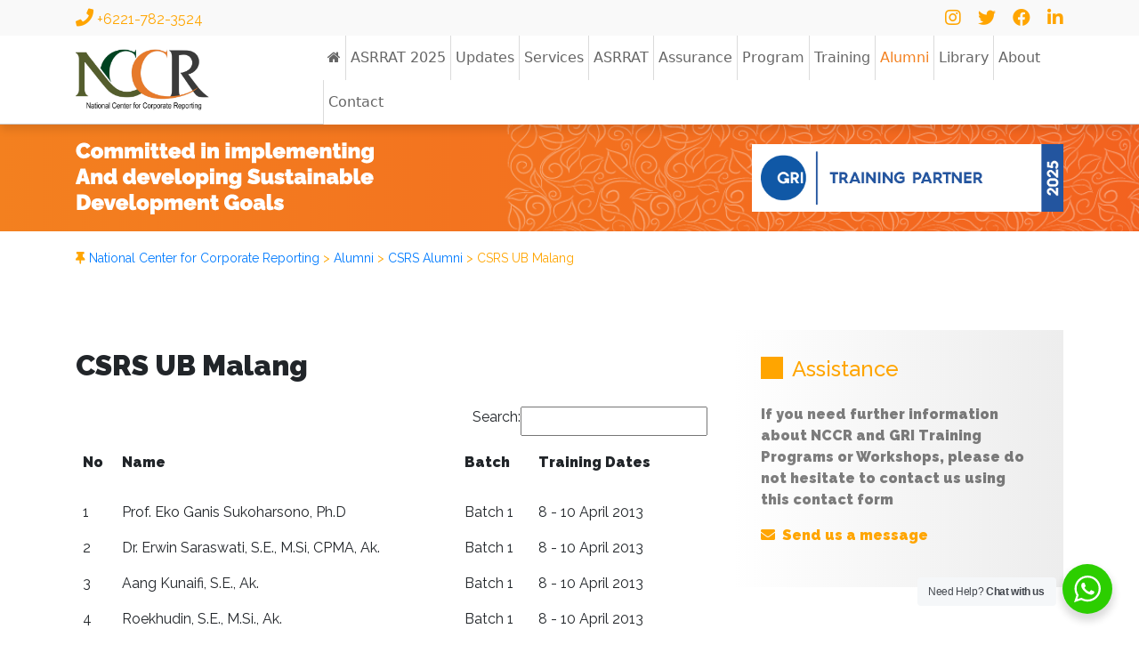

--- FILE ---
content_type: text/html; charset=UTF-8
request_url: https://nccr.id/alumni/csrs-alumni/csrs-ub-malang/
body_size: 30899
content:
<!doctype html>
<html lang="en-US" class="no-js">
<head>
<meta charset="UTF-8">
<title>CSRS UB Malang - National Center for Corporate Reporting : National Center for Corporate Reporting</title>
<link href="//www.google-analytics.com" rel="dns-prefetch">
<link href="https://nccr.id/wp-content/themes/ncsr2021/favicon.ico" rel="shortcut icon">
<link rel="preconnect" href="https://fonts.gstatic.com">
<link href="https://fonts.googleapis.com/css2?family=Raleway:wght@200;400;500;900&display=swap" rel="stylesheet">
<link href="https://nccr.id/wp-content/themes/ncsr2021/css/bootstrap-4.4.1.css" rel="stylesheet">
<link href="https://nccr.id/wp-content/themes/ncsr2021/css/ncsr2021-defintiion.css" rel="stylesheet" type="text/css">
<link href="https://nccr.id/wp-content/themes/ncsr2021/css/all.css" rel="stylesheet">
<meta http-equiv="X-UA-Compatible" content="IE=edge,chrome=1">
<meta name="viewport" content="width=device-width, initial-scale=1.0">
<meta name="description" content="National Center for Corporate Reporting">
<script>!function(e,c){e[c]=e[c]+(e[c]&&" ")+"quform-js"}(document.documentElement,"className");</script><meta name='robots' content='index, follow, max-image-preview:large, max-snippet:-1, max-video-preview:-1' />
<style>img:is([sizes="auto" i], [sizes^="auto," i]) { contain-intrinsic-size: 3000px 1500px }</style>
<link rel="alternate" hreflang="en" href="https://nccr.id/alumni/csrs-alumni/csrs-ub-malang/" />
<link rel="alternate" hreflang="x-default" href="https://nccr.id/alumni/csrs-alumni/csrs-ub-malang/" />
<!-- This site is optimized with the Yoast SEO plugin v25.5 - https://yoast.com/wordpress/plugins/seo/ -->
<link rel="canonical" href="https://nccr.id/alumni/csrs-alumni/csrs-ub-malang/" />
<meta property="og:locale" content="en_US" />
<meta property="og:type" content="article" />
<meta property="og:title" content="CSRS UB Malang - National Center for Corporate Reporting" />
<meta property="og:url" content="https://nccr.id/alumni/csrs-alumni/csrs-ub-malang/" />
<meta property="og:site_name" content="National Center for Corporate Reporting" />
<meta property="article:modified_time" content="2018-11-22T21:03:12+00:00" />
<meta name="twitter:card" content="summary_large_image" />
<script type="application/ld+json" class="yoast-schema-graph">{"@context":"https://schema.org","@graph":[{"@type":"WebPage","@id":"https://nccr.id/alumni/csrs-alumni/csrs-ub-malang/","url":"https://nccr.id/alumni/csrs-alumni/csrs-ub-malang/","name":"CSRS UB Malang - National Center for Corporate Reporting","isPartOf":{"@id":"https://nccr.id/#website"},"datePublished":"2017-08-10T04:47:53+00:00","dateModified":"2018-11-22T21:03:12+00:00","breadcrumb":{"@id":"https://nccr.id/alumni/csrs-alumni/csrs-ub-malang/#breadcrumb"},"inLanguage":"en-US","potentialAction":[{"@type":"ReadAction","target":["https://nccr.id/alumni/csrs-alumni/csrs-ub-malang/"]}]},{"@type":"BreadcrumbList","@id":"https://nccr.id/alumni/csrs-alumni/csrs-ub-malang/#breadcrumb","itemListElement":[{"@type":"ListItem","position":1,"name":"Alumni","item":"https://nccr.id/alumni/"},{"@type":"ListItem","position":2,"name":"CSRS Alumni","item":"https://nccr.id/alumni/csrs-alumni/"},{"@type":"ListItem","position":3,"name":"CSRS UB Malang"}]},{"@type":"WebSite","@id":"https://nccr.id/#website","url":"https://nccr.id/","name":"National Center for Corporate Reporting","description":"National Center for Corporate Reporting","publisher":{"@id":"https://nccr.id/#organization"},"potentialAction":[{"@type":"SearchAction","target":{"@type":"EntryPoint","urlTemplate":"https://nccr.id/?s={search_term_string}"},"query-input":{"@type":"PropertyValueSpecification","valueRequired":true,"valueName":"search_term_string"}}],"inLanguage":"en-US"},{"@type":"Organization","@id":"https://nccr.id/#organization","name":"National Center for Corporate Reporting","alternateName":"NCCR","url":"https://nccr.id/","logo":{"@type":"ImageObject","inLanguage":"en-US","@id":"https://nccr.id/#/schema/logo/image/","url":"https://nccr.id/wp-content/uploads/2023/07/cropped-nccr-icon.png","contentUrl":"https://nccr.id/wp-content/uploads/2023/07/cropped-nccr-icon.png","width":512,"height":512,"caption":"National Center for Corporate Reporting"},"image":{"@id":"https://nccr.id/#/schema/logo/image/"}}]}</script>
<!-- / Yoast SEO plugin. -->
<link rel='stylesheet' id='mec-select2-style-css' href='https://nccr.id/wp-content/plugins/modern-events-calendar-lite/assets/packages/select2/select2.min.css?ver=7.24.0' media='all' />
<link rel='stylesheet' id='mec-font-icons-css' href='https://nccr.id/wp-content/plugins/modern-events-calendar-lite/assets/css/iconfonts.css?ver=7.24.0' media='all' />
<link rel='stylesheet' id='mec-frontend-style-css' href='https://nccr.id/wp-content/plugins/modern-events-calendar-lite/assets/css/frontend.min.css?ver=7.24.0' media='all' />
<link rel='stylesheet' id='mec-tooltip-style-css' href='https://nccr.id/wp-content/plugins/modern-events-calendar-lite/assets/packages/tooltip/tooltip.css?ver=7.24.0' media='all' />
<link rel='stylesheet' id='mec-tooltip-shadow-style-css' href='https://nccr.id/wp-content/plugins/modern-events-calendar-lite/assets/packages/tooltip/tooltipster-sideTip-shadow.min.css?ver=7.24.0' media='all' />
<link rel='stylesheet' id='featherlight-css' href='https://nccr.id/wp-content/plugins/modern-events-calendar-lite/assets/packages/featherlight/featherlight.css?ver=7.24.0' media='all' />
<link rel='stylesheet' id='mec-lity-style-css' href='https://nccr.id/wp-content/plugins/modern-events-calendar-lite/assets/packages/lity/lity.min.css?ver=7.24.0' media='all' />
<link rel='stylesheet' id='mec-general-calendar-style-css' href='https://nccr.id/wp-content/plugins/modern-events-calendar-lite/assets/css/mec-general-calendar.css?ver=7.24.0' media='all' />
<link rel='stylesheet' id='wp-block-library-css' href='https://nccr.id/wp-includes/css/dist/block-library/style.min.css?ver=cfeaf4b14a8d8005b239ac85f97a5e33' media='all' />
<style id='classic-theme-styles-inline-css' type='text/css'>
/*! This file is auto-generated */
.wp-block-button__link{color:#fff;background-color:#32373c;border-radius:9999px;box-shadow:none;text-decoration:none;padding:calc(.667em + 2px) calc(1.333em + 2px);font-size:1.125em}.wp-block-file__button{background:#32373c;color:#fff;text-decoration:none}
</style>
<style id='global-styles-inline-css' type='text/css'>
:root{--wp--preset--aspect-ratio--square: 1;--wp--preset--aspect-ratio--4-3: 4/3;--wp--preset--aspect-ratio--3-4: 3/4;--wp--preset--aspect-ratio--3-2: 3/2;--wp--preset--aspect-ratio--2-3: 2/3;--wp--preset--aspect-ratio--16-9: 16/9;--wp--preset--aspect-ratio--9-16: 9/16;--wp--preset--color--black: #000000;--wp--preset--color--cyan-bluish-gray: #abb8c3;--wp--preset--color--white: #ffffff;--wp--preset--color--pale-pink: #f78da7;--wp--preset--color--vivid-red: #cf2e2e;--wp--preset--color--luminous-vivid-orange: #ff6900;--wp--preset--color--luminous-vivid-amber: #fcb900;--wp--preset--color--light-green-cyan: #7bdcb5;--wp--preset--color--vivid-green-cyan: #00d084;--wp--preset--color--pale-cyan-blue: #8ed1fc;--wp--preset--color--vivid-cyan-blue: #0693e3;--wp--preset--color--vivid-purple: #9b51e0;--wp--preset--gradient--vivid-cyan-blue-to-vivid-purple: linear-gradient(135deg,rgba(6,147,227,1) 0%,rgb(155,81,224) 100%);--wp--preset--gradient--light-green-cyan-to-vivid-green-cyan: linear-gradient(135deg,rgb(122,220,180) 0%,rgb(0,208,130) 100%);--wp--preset--gradient--luminous-vivid-amber-to-luminous-vivid-orange: linear-gradient(135deg,rgba(252,185,0,1) 0%,rgba(255,105,0,1) 100%);--wp--preset--gradient--luminous-vivid-orange-to-vivid-red: linear-gradient(135deg,rgba(255,105,0,1) 0%,rgb(207,46,46) 100%);--wp--preset--gradient--very-light-gray-to-cyan-bluish-gray: linear-gradient(135deg,rgb(238,238,238) 0%,rgb(169,184,195) 100%);--wp--preset--gradient--cool-to-warm-spectrum: linear-gradient(135deg,rgb(74,234,220) 0%,rgb(151,120,209) 20%,rgb(207,42,186) 40%,rgb(238,44,130) 60%,rgb(251,105,98) 80%,rgb(254,248,76) 100%);--wp--preset--gradient--blush-light-purple: linear-gradient(135deg,rgb(255,206,236) 0%,rgb(152,150,240) 100%);--wp--preset--gradient--blush-bordeaux: linear-gradient(135deg,rgb(254,205,165) 0%,rgb(254,45,45) 50%,rgb(107,0,62) 100%);--wp--preset--gradient--luminous-dusk: linear-gradient(135deg,rgb(255,203,112) 0%,rgb(199,81,192) 50%,rgb(65,88,208) 100%);--wp--preset--gradient--pale-ocean: linear-gradient(135deg,rgb(255,245,203) 0%,rgb(182,227,212) 50%,rgb(51,167,181) 100%);--wp--preset--gradient--electric-grass: linear-gradient(135deg,rgb(202,248,128) 0%,rgb(113,206,126) 100%);--wp--preset--gradient--midnight: linear-gradient(135deg,rgb(2,3,129) 0%,rgb(40,116,252) 100%);--wp--preset--font-size--small: 13px;--wp--preset--font-size--medium: 20px;--wp--preset--font-size--large: 36px;--wp--preset--font-size--x-large: 42px;--wp--preset--spacing--20: 0.44rem;--wp--preset--spacing--30: 0.67rem;--wp--preset--spacing--40: 1rem;--wp--preset--spacing--50: 1.5rem;--wp--preset--spacing--60: 2.25rem;--wp--preset--spacing--70: 3.38rem;--wp--preset--spacing--80: 5.06rem;--wp--preset--shadow--natural: 6px 6px 9px rgba(0, 0, 0, 0.2);--wp--preset--shadow--deep: 12px 12px 50px rgba(0, 0, 0, 0.4);--wp--preset--shadow--sharp: 6px 6px 0px rgba(0, 0, 0, 0.2);--wp--preset--shadow--outlined: 6px 6px 0px -3px rgba(255, 255, 255, 1), 6px 6px rgba(0, 0, 0, 1);--wp--preset--shadow--crisp: 6px 6px 0px rgba(0, 0, 0, 1);}:where(.is-layout-flex){gap: 0.5em;}:where(.is-layout-grid){gap: 0.5em;}body .is-layout-flex{display: flex;}.is-layout-flex{flex-wrap: wrap;align-items: center;}.is-layout-flex > :is(*, div){margin: 0;}body .is-layout-grid{display: grid;}.is-layout-grid > :is(*, div){margin: 0;}:where(.wp-block-columns.is-layout-flex){gap: 2em;}:where(.wp-block-columns.is-layout-grid){gap: 2em;}:where(.wp-block-post-template.is-layout-flex){gap: 1.25em;}:where(.wp-block-post-template.is-layout-grid){gap: 1.25em;}.has-black-color{color: var(--wp--preset--color--black) !important;}.has-cyan-bluish-gray-color{color: var(--wp--preset--color--cyan-bluish-gray) !important;}.has-white-color{color: var(--wp--preset--color--white) !important;}.has-pale-pink-color{color: var(--wp--preset--color--pale-pink) !important;}.has-vivid-red-color{color: var(--wp--preset--color--vivid-red) !important;}.has-luminous-vivid-orange-color{color: var(--wp--preset--color--luminous-vivid-orange) !important;}.has-luminous-vivid-amber-color{color: var(--wp--preset--color--luminous-vivid-amber) !important;}.has-light-green-cyan-color{color: var(--wp--preset--color--light-green-cyan) !important;}.has-vivid-green-cyan-color{color: var(--wp--preset--color--vivid-green-cyan) !important;}.has-pale-cyan-blue-color{color: var(--wp--preset--color--pale-cyan-blue) !important;}.has-vivid-cyan-blue-color{color: var(--wp--preset--color--vivid-cyan-blue) !important;}.has-vivid-purple-color{color: var(--wp--preset--color--vivid-purple) !important;}.has-black-background-color{background-color: var(--wp--preset--color--black) !important;}.has-cyan-bluish-gray-background-color{background-color: var(--wp--preset--color--cyan-bluish-gray) !important;}.has-white-background-color{background-color: var(--wp--preset--color--white) !important;}.has-pale-pink-background-color{background-color: var(--wp--preset--color--pale-pink) !important;}.has-vivid-red-background-color{background-color: var(--wp--preset--color--vivid-red) !important;}.has-luminous-vivid-orange-background-color{background-color: var(--wp--preset--color--luminous-vivid-orange) !important;}.has-luminous-vivid-amber-background-color{background-color: var(--wp--preset--color--luminous-vivid-amber) !important;}.has-light-green-cyan-background-color{background-color: var(--wp--preset--color--light-green-cyan) !important;}.has-vivid-green-cyan-background-color{background-color: var(--wp--preset--color--vivid-green-cyan) !important;}.has-pale-cyan-blue-background-color{background-color: var(--wp--preset--color--pale-cyan-blue) !important;}.has-vivid-cyan-blue-background-color{background-color: var(--wp--preset--color--vivid-cyan-blue) !important;}.has-vivid-purple-background-color{background-color: var(--wp--preset--color--vivid-purple) !important;}.has-black-border-color{border-color: var(--wp--preset--color--black) !important;}.has-cyan-bluish-gray-border-color{border-color: var(--wp--preset--color--cyan-bluish-gray) !important;}.has-white-border-color{border-color: var(--wp--preset--color--white) !important;}.has-pale-pink-border-color{border-color: var(--wp--preset--color--pale-pink) !important;}.has-vivid-red-border-color{border-color: var(--wp--preset--color--vivid-red) !important;}.has-luminous-vivid-orange-border-color{border-color: var(--wp--preset--color--luminous-vivid-orange) !important;}.has-luminous-vivid-amber-border-color{border-color: var(--wp--preset--color--luminous-vivid-amber) !important;}.has-light-green-cyan-border-color{border-color: var(--wp--preset--color--light-green-cyan) !important;}.has-vivid-green-cyan-border-color{border-color: var(--wp--preset--color--vivid-green-cyan) !important;}.has-pale-cyan-blue-border-color{border-color: var(--wp--preset--color--pale-cyan-blue) !important;}.has-vivid-cyan-blue-border-color{border-color: var(--wp--preset--color--vivid-cyan-blue) !important;}.has-vivid-purple-border-color{border-color: var(--wp--preset--color--vivid-purple) !important;}.has-vivid-cyan-blue-to-vivid-purple-gradient-background{background: var(--wp--preset--gradient--vivid-cyan-blue-to-vivid-purple) !important;}.has-light-green-cyan-to-vivid-green-cyan-gradient-background{background: var(--wp--preset--gradient--light-green-cyan-to-vivid-green-cyan) !important;}.has-luminous-vivid-amber-to-luminous-vivid-orange-gradient-background{background: var(--wp--preset--gradient--luminous-vivid-amber-to-luminous-vivid-orange) !important;}.has-luminous-vivid-orange-to-vivid-red-gradient-background{background: var(--wp--preset--gradient--luminous-vivid-orange-to-vivid-red) !important;}.has-very-light-gray-to-cyan-bluish-gray-gradient-background{background: var(--wp--preset--gradient--very-light-gray-to-cyan-bluish-gray) !important;}.has-cool-to-warm-spectrum-gradient-background{background: var(--wp--preset--gradient--cool-to-warm-spectrum) !important;}.has-blush-light-purple-gradient-background{background: var(--wp--preset--gradient--blush-light-purple) !important;}.has-blush-bordeaux-gradient-background{background: var(--wp--preset--gradient--blush-bordeaux) !important;}.has-luminous-dusk-gradient-background{background: var(--wp--preset--gradient--luminous-dusk) !important;}.has-pale-ocean-gradient-background{background: var(--wp--preset--gradient--pale-ocean) !important;}.has-electric-grass-gradient-background{background: var(--wp--preset--gradient--electric-grass) !important;}.has-midnight-gradient-background{background: var(--wp--preset--gradient--midnight) !important;}.has-small-font-size{font-size: var(--wp--preset--font-size--small) !important;}.has-medium-font-size{font-size: var(--wp--preset--font-size--medium) !important;}.has-large-font-size{font-size: var(--wp--preset--font-size--large) !important;}.has-x-large-font-size{font-size: var(--wp--preset--font-size--x-large) !important;}
:where(.wp-block-post-template.is-layout-flex){gap: 1.25em;}:where(.wp-block-post-template.is-layout-grid){gap: 1.25em;}
:where(.wp-block-columns.is-layout-flex){gap: 2em;}:where(.wp-block-columns.is-layout-grid){gap: 2em;}
:root :where(.wp-block-pullquote){font-size: 1.5em;line-height: 1.6;}
</style>
<link rel='stylesheet' id='nta-css-popup-css' href='https://nccr.id/wp-content/plugins/whatsapp-for-wordpress/assets/css/style.css?ver=cfeaf4b14a8d8005b239ac85f97a5e33' media='all' />
<link rel='stylesheet' id='wpml-legacy-horizontal-list-0-css' href='https://nccr.id/wp-content/plugins/sitepress-multilingual-cms/templates/language-switchers/legacy-list-horizontal/style.min.css?ver=1' media='all' />
<link rel='stylesheet' id='quform-css' href='https://nccr.id/wp-content/plugins/quform/cache/quform.css?ver=1752776697' media='all' />
<link rel='stylesheet' id='normalize-css' href='https://nccr.id/wp-content/themes/ncsr2021/normalize.css?ver=1.0' media='all' />
<link rel='stylesheet' id='html5blank-css' href='https://nccr.id/wp-content/themes/ncsr2021/style.css?ver=1.0' media='all' />
<link rel='stylesheet' id='tablepress-default-css' href='https://nccr.id/wp-content/plugins/tablepress/css/build/default.css?ver=3.1.3' media='all' />
<link rel='stylesheet' id='shiftnav-css' href='https://nccr.id/wp-content/plugins/shiftnav-pro/pro/assets/css/shiftnav.min.css?ver=1.7.1' media='all' />
<link rel='stylesheet' id='ubermenu-css' href='https://nccr.id/wp-content/plugins/ubermenu/pro/assets/css/ubermenu.min.css?ver=3.8.1' media='all' />
<link rel='stylesheet' id='ubermenu-clean-white-css' href='https://nccr.id/wp-content/plugins/ubermenu/pro/assets/css/skins/cleanwhite.css?ver=cfeaf4b14a8d8005b239ac85f97a5e33' media='all' />
<link rel='stylesheet' id='ubermenu-font-awesome-all-css' href='https://nccr.id/wp-content/plugins/ubermenu/assets/fontawesome/css/all.min.css?ver=cfeaf4b14a8d8005b239ac85f97a5e33' media='all' />
<link rel='stylesheet' id='lepopup-style-css' href='https://nccr.id/wp-content/plugins/halfdata-green-popups/css/style.css?ver=7.53' media='all' />
<link rel='stylesheet' id='airdatepicker-css' href='https://nccr.id/wp-content/plugins/halfdata-green-popups/css/airdatepicker.css?ver=7.53' media='all' />
<link rel='stylesheet' id='shiftnav-font-awesome-css' href='https://nccr.id/wp-content/plugins/shiftnav-pro/assets/css/fontawesome/css/font-awesome.min.css?ver=1.7.1' media='all' />
<link rel='stylesheet' id='shiftnav-light-css' href='https://nccr.id/wp-content/plugins/shiftnav-pro/assets/css/skins/light.css?ver=1.7.1' media='all' />
<script type="text/javascript" src="https://nccr.id/wp-content/themes/ncsr2021/js/lib/conditionizr-4.3.0.min.js?ver=4.3.0" id="conditionizr-js"></script>
<script type="text/javascript" src="https://nccr.id/wp-content/themes/ncsr2021/js/lib/modernizr-2.7.1.min.js?ver=2.7.1" id="modernizr-js"></script>
<script type="text/javascript" src="https://nccr.id/wp-includes/js/jquery/jquery.min.js?ver=3.7.1" id="jquery-core-js"></script>
<script type="text/javascript" src="https://nccr.id/wp-includes/js/jquery/jquery-migrate.min.js?ver=3.4.1" id="jquery-migrate-js"></script>
<script type="text/javascript" src="https://nccr.id/wp-content/themes/ncsr2021/js/scripts.js?ver=1.0.0" id="html5blankscripts-js"></script>
<script type="text/javascript" src="//nccr.id/wp-content/plugins/revslider/sr6/assets/js/rbtools.min.js?ver=6.7.25" async id="tp-tools-js"></script>
<script type="text/javascript" src="//nccr.id/wp-content/plugins/revslider/sr6/assets/js/rs6.min.js?ver=6.7.25" async id="revmin-js"></script>
<script type="text/javascript" id="nta-js-popup-js-extra">
/* <![CDATA[ */
var ntaWA = {"ga":"","ajaxurl":"https:\/\/nccr.id\/wp-admin\/admin-ajax.php","nonce":"746d328bfe"};
/* ]]> */
</script>
<script type="text/javascript" src="https://nccr.id/wp-content/plugins/whatsapp-for-wordpress/assets/js/main.js?ver=cfeaf4b14a8d8005b239ac85f97a5e33" id="nta-js-popup-js"></script>
<link rel="https://api.w.org/" href="https://nccr.id/wp-json/" /><link rel="alternate" title="JSON" type="application/json" href="https://nccr.id/wp-json/wp/v2/pages/2055" /><link rel="alternate" title="oEmbed (JSON)" type="application/json+oembed" href="https://nccr.id/wp-json/oembed/1.0/embed?url=https%3A%2F%2Fnccr.id%2Falumni%2Fcsrs-alumni%2Fcsrs-ub-malang%2F" />
<link rel="alternate" title="oEmbed (XML)" type="text/xml+oembed" href="https://nccr.id/wp-json/oembed/1.0/embed?url=https%3A%2F%2Fnccr.id%2Falumni%2Fcsrs-alumni%2Fcsrs-ub-malang%2F&#038;format=xml" />
<meta name="generator" content="WPML ver:4.7.6 stt:1;" />
<!-- ShiftNav CSS
================================================================ -->
<style type="text/css" id="shiftnav-dynamic-css">
/** ShiftNav Custom Menu Styles (Customizer) **/
/* shiftnav-main */
.shiftnav.shiftnav-shiftnav-main ul.shiftnav-menu li.menu-item.shiftnav-active > .shiftnav-target, .shiftnav.shiftnav-shiftnav-main ul.shiftnav-menu li.menu-item.shiftnav-in-transition > .shiftnav-target, .shiftnav.shiftnav-shiftnav-main ul.shiftnav-menu.shiftnav-active-on-hover li.menu-item > .shiftnav-target:hover, .shiftnav.shiftnav-shiftnav-main ul.shiftnav-menu.shiftnav-active-highlight li.menu-item > .shiftnav-target:active { background:#f3801f; }
.shiftnav.shiftnav-shiftnav-main ul.shiftnav-menu li.menu-item.current-menu-item > .shiftnav-target, .shiftnav.shiftnav-shiftnav-main ul.shiftnav-menu li.menu-item ul.sub-menu .current-menu-item > .shiftnav-target, .shiftnav.shiftnav-shiftnav-main ul.shiftnav-menu > li.shiftnav-sub-accordion.current-menu-ancestor > .shiftnav-target, .shiftnav.shiftnav-shiftnav-main ul.shiftnav-menu > li.shiftnav-sub-shift.current-menu-ancestor > .shiftnav-target { background:#f3801f; }
.shiftnav.shiftnav-shiftnav-main ul.shiftnav-menu ul.sub-menu { background:#ffffff; }
/* Status: Loaded from Transient */
</style>
<!-- end ShiftNav CSS -->
<style id="ubermenu-custom-generated-css">
/** Font Awesome 4 Compatibility **/
.fa{font-style:normal;font-variant:normal;font-weight:normal;font-family:FontAwesome;}
/** UberMenu Custom Menu Styles (Customizer) **/
/* main */
.ubermenu-main .ubermenu-item .ubermenu-submenu-drop { -webkit-transition-duration:0.1s; -ms-transition-duration:0.1s; transition-duration:0.1s; }
.ubermenu-main .ubermenu-item-level-0 > .ubermenu-target { font-size:16px; text-transform:none; border-left:1px solid #dbdbdb; padding-left:5px; padding-right:5px; }
.ubermenu-main .ubermenu-nav .ubermenu-item.ubermenu-item-level-0 > .ubermenu-target { font-weight:normal; }
.ubermenu-main .ubermenu-item-level-0.ubermenu-current-menu-item > .ubermenu-target, .ubermenu-main .ubermenu-item-level-0.ubermenu-current-menu-parent > .ubermenu-target, .ubermenu-main .ubermenu-item-level-0.ubermenu-current-menu-ancestor > .ubermenu-target { color:#f3801f; }
.ubermenu-main.ubermenu-sub-indicators .ubermenu-item-level-0.ubermenu-has-submenu-drop > .ubermenu-target:not(.ubermenu-noindicator) { padding-right:20px; }
.ubermenu-main.ubermenu-sub-indicators .ubermenu-item-level-0.ubermenu-has-submenu-drop > .ubermenu-target.ubermenu-noindicator { padding-right:5px; }
.ubermenu-main .ubermenu-submenu.ubermenu-submenu-drop { background-color:#f3801f; border:1px solid #f3801f; }
.ubermenu-main .ubermenu-item-normal > .ubermenu-target,.ubermenu-main .ubermenu-submenu .ubermenu-target,.ubermenu-main .ubermenu-submenu .ubermenu-nonlink,.ubermenu-main .ubermenu-submenu .ubermenu-widget,.ubermenu-main .ubermenu-submenu .ubermenu-custom-content-padded,.ubermenu-main .ubermenu-submenu .ubermenu-retractor,.ubermenu-main .ubermenu-submenu .ubermenu-colgroup .ubermenu-column,.ubermenu-main .ubermenu-submenu.ubermenu-submenu-type-stack > .ubermenu-item-normal > .ubermenu-target,.ubermenu-main .ubermenu-submenu.ubermenu-submenu-padded { padding:7px 20px; }
.ubermenu-main .ubermenu-grid-row { padding-right:7px 20px; }
.ubermenu-main .ubermenu-grid-row .ubermenu-target { padding-right:0; }
.ubermenu-main.ubermenu-sub-indicators .ubermenu-submenu :not(.ubermenu-tabs-layout-right) .ubermenu-has-submenu-drop > .ubermenu-target { padding-right:25px; }
.ubermenu-main .ubermenu-submenu .ubermenu-item-header > .ubermenu-target, .ubermenu-main .ubermenu-tab > .ubermenu-target { font-size:15px; }
.ubermenu-main .ubermenu-submenu .ubermenu-item-header > .ubermenu-target { color:#ffffff; }
.ubermenu-main .ubermenu-submenu .ubermenu-item-header.ubermenu-current-menu-item > .ubermenu-target { color:#000000; }
.ubermenu-main .ubermenu-item-normal > .ubermenu-target { color:#ffffff; font-size:14px; }
.ubermenu.ubermenu-main .ubermenu-item-normal > .ubermenu-target:hover, .ubermenu.ubermenu-main .ubermenu-item-normal.ubermenu-active > .ubermenu-target { color:#f3801f; background-color:#ffffff; }
.ubermenu-main .ubermenu-item-normal.ubermenu-current-menu-item > .ubermenu-target { color:#ffffff; }
.ubermenu-main .ubermenu-item-level-0.ubermenu-has-submenu-drop > .ubermenu-target > .ubermenu-sub-indicator { color:#1e73be; }
.ubermenu-responsive-toggle-main, .ubermenu-main, .ubermenu-main .ubermenu-target, .ubermenu-main .ubermenu-nav .ubermenu-item-level-0 .ubermenu-target { font-family:Segoe, "Segoe UI", "DejaVu Sans", "Trebuchet MS", Verdana, sans-serif; }
/* Status: Loaded from Transient */
</style>        <style>
.wa__stt_offline {
pointer-events: none;
}
.wa__button_text_only_me .wa__btn_txt {
padding-top: 16px !important;
padding-bottom: 15px !important;
}
.wa__popup_content_item .wa__cs_img_wrap {
width: 48px;
height: 48px;
}
.wa__popup_chat_box .wa__popup_heading {
background: #2cce00;
}
.wa__btn_popup .wa__btn_popup_icon {
background: #2cce00;
}
.wa__popup_chat_box .wa__stt {
border-left: 2px solid #2cce00;
}
.wa__popup_chat_box .wa__popup_heading .wa__popup_title {
color: #fff;
}
.wa__popup_chat_box .wa__popup_heading .wa__popup_intro {
color: #fff;
opacity: 0.8;
}
.wa__popup_chat_box .wa__popup_heading .wa__popup_intro strong {}
</style>
<meta name="generator" content="Powered by Slider Revolution 6.7.25 - responsive, Mobile-Friendly Slider Plugin for WordPress with comfortable drag and drop interface." />
<script>var lepopup_customjs_handlers={};var lepopup_cookie_value="ilovefamily";var lepopup_events_data={};var lepopup_content_id="2055";var lepopup_icl_language="en";</script><script>function lepopup_add_event(_event,_data){if(typeof _lepopup_add_event == typeof undefined){jQuery(document).ready(function(){_lepopup_add_event(_event,_data);});}else{_lepopup_add_event(_event,_data);}}</script>
<style>.lepopuplocker-container>.lepopuplocker-content{display:none;}.lepopuplocker-unlocked>.lepopuplocker-content{display:block!important;}.lepopuplocker-unlocked>.lepopup-inline{display:none!important;}</style>
<script>var lepopuplocker_cookie_value; function lepopuplocker_read_cookie(key) {var pairs = document.cookie.split("; "); for (var i = 0, pair; pair = pairs[i] && pairs[i].split("="); i++) {if (pair[0] === key) return pair[1] || "";} return null;}</script><link rel="icon" href="https://nccr.id/wp-content/uploads/2023/07/cropped-nccr-icon-32x32.png" sizes="32x32" />
<link rel="icon" href="https://nccr.id/wp-content/uploads/2023/07/cropped-nccr-icon-192x192.png" sizes="192x192" />
<link rel="apple-touch-icon" href="https://nccr.id/wp-content/uploads/2023/07/cropped-nccr-icon-180x180.png" />
<meta name="msapplication-TileImage" content="https://nccr.id/wp-content/uploads/2023/07/cropped-nccr-icon-270x270.png" />
<script>function setREVStartSize(e){
//window.requestAnimationFrame(function() {
window.RSIW = window.RSIW===undefined ? window.innerWidth : window.RSIW;
window.RSIH = window.RSIH===undefined ? window.innerHeight : window.RSIH;
try {
var pw = document.getElementById(e.c).parentNode.offsetWidth,
newh;
pw = pw===0 || isNaN(pw) || (e.l=="fullwidth" || e.layout=="fullwidth") ? window.RSIW : pw;
e.tabw = e.tabw===undefined ? 0 : parseInt(e.tabw);
e.thumbw = e.thumbw===undefined ? 0 : parseInt(e.thumbw);
e.tabh = e.tabh===undefined ? 0 : parseInt(e.tabh);
e.thumbh = e.thumbh===undefined ? 0 : parseInt(e.thumbh);
e.tabhide = e.tabhide===undefined ? 0 : parseInt(e.tabhide);
e.thumbhide = e.thumbhide===undefined ? 0 : parseInt(e.thumbhide);
e.mh = e.mh===undefined || e.mh=="" || e.mh==="auto" ? 0 : parseInt(e.mh,0);
if(e.layout==="fullscreen" || e.l==="fullscreen")
newh = Math.max(e.mh,window.RSIH);
else{
e.gw = Array.isArray(e.gw) ? e.gw : [e.gw];
for (var i in e.rl) if (e.gw[i]===undefined || e.gw[i]===0) e.gw[i] = e.gw[i-1];
e.gh = e.el===undefined || e.el==="" || (Array.isArray(e.el) && e.el.length==0)? e.gh : e.el;
e.gh = Array.isArray(e.gh) ? e.gh : [e.gh];
for (var i in e.rl) if (e.gh[i]===undefined || e.gh[i]===0) e.gh[i] = e.gh[i-1];
var nl = new Array(e.rl.length),
ix = 0,
sl;
e.tabw = e.tabhide>=pw ? 0 : e.tabw;
e.thumbw = e.thumbhide>=pw ? 0 : e.thumbw;
e.tabh = e.tabhide>=pw ? 0 : e.tabh;
e.thumbh = e.thumbhide>=pw ? 0 : e.thumbh;
for (var i in e.rl) nl[i] = e.rl[i]<window.RSIW ? 0 : e.rl[i];
sl = nl[0];
for (var i in nl) if (sl>nl[i] && nl[i]>0) { sl = nl[i]; ix=i;}
var m = pw>(e.gw[ix]+e.tabw+e.thumbw) ? 1 : (pw-(e.tabw+e.thumbw)) / (e.gw[ix]);
newh =  (e.gh[ix] * m) + (e.tabh + e.thumbh);
}
var el = document.getElementById(e.c);
if (el!==null && el) el.style.height = newh+"px";
el = document.getElementById(e.c+"_wrapper");
if (el!==null && el) {
el.style.height = newh+"px";
el.style.display = "block";
}
} catch(e){
console.log("Failure at Presize of Slider:" + e)
}
//});
};</script>
<style>:root,::before,::after{--mec-color-skin: #40d9f1;--mec-color-skin-rgba-1: rgba(64, 217, 241, .25);--mec-color-skin-rgba-2: rgba(64, 217, 241, .5);--mec-color-skin-rgba-3: rgba(64, 217, 241, .75);--mec-color-skin-rgba-4: rgba(64, 217, 241, .11);--mec-primary-border-radius: ;--mec-secondary-border-radius: ;--mec-container-normal-width: 1140px;--mec-container-large-width: 1140px;--mec-fes-main-color: #40d9f1;--mec-fes-main-color-rgba-1: rgba(64, 217, 241, 0.12);--mec-fes-main-color-rgba-2: rgba(64, 217, 241, 0.23);--mec-fes-main-color-rgba-3: rgba(64, 217, 241, 0.03);--mec-fes-main-color-rgba-4: rgba(64, 217, 241, 0.3);--mec-fes-main-color-rgba-5: rgb(64 217 241 / 7%);--mec-fes-main-color-rgba-6: rgba(64, 217, 241, 0.2);</style>		<script>
// conditionizr.com
// configure environment tests
conditionizr.config({
assets: 'https://nccr.id/wp-content/themes/ncsr2021',
tests: {}
});
</script>
</script>
<!-- Global site tag (gtag.js) - Google Analytics -->
<script async src="https://www.googletagmanager.com/gtag/js?id=UA-1687810-28"></script>
<!-- Google tag (gtag.js) -->
<script async src="https://www.googletagmanager.com/gtag/js?id=G-HC49MNVR07"></script>
<script>
window.dataLayer = window.dataLayer || [];
function gtag(){dataLayer.push(arguments);}
gtag('js', new Date());
gtag('config', 'G-HC49MNVR07');
</script>
<script>
window.dataLayer = window.dataLayer || [];
function gtag(){dataLayer.push(arguments);}
gtag('js', new Date());
gtag('config', 'UA-1687810-28');
</script>
</head>
<body class="wp-singular page-template-default page page-id-2055 page-child parent-pageid-2214 wp-theme-ncsr2021 mec-theme-ncsr2021 csrs-ub-malang">
<!--header-ncsr-->
<div class="upper-header-ncsr">
<div class="container">
<div class="row">
<div class="col-7 my-auto"><a href="tel:+62217823524" class="sosmed-ncsr"><i class="fas fa-phone icon-phone-fa"></i> +6221-782-3524</a></div>
<div class="col-5 text-right my-auto"><a href="https://www.instagram.com/ncsr.id/" target="_blank" class="sosmed-ncsr"><i class="fab fa-instagram icon-sosmed-fa"></i></a> <a href="https://twitter.com/ncsr_id" target="_blank" class="sosmed-ncsr"><i class="fab fa-twitter icon-sosmed-fa"></i> </a><a href="https://www.facebook.com/ncsrindonesia/" target="_blank" class="sosmed-ncsr"><i class="fab fa-facebook-f icon-sosmed-fa"></i></a> <a href="https://www.linkedin.com/company/national-center-sustainability-reporting" target="_blank" class="sosmed-ncsr"><i class="fab fa-linkedin-in icon-sosmed-fa"></i></a></div>
</div>
</div>
</div>
<nav class="navbar fixed-top navbar-expand-lg navbar-light bg-light"> 
<div class="container">
<div class="row w-100">
<div class="col-3 my-auto div-logo"><a href="https://nccr.id"><div class="logo-ncsr"><img src="https://nccr.id/wp-content/themes/ncsr2021/images/logo-nccr-small.png" class="img-fluid"></div></a></div>
<div class="col-9 my-auto text-right div-menu"><div class="desktop" >
<!-- UberMenu [Configuration:main] [Theme Loc:] [Integration:api] -->
<!-- [UberMenu Responsive Toggle Disabled] [UberMenu Responsive Menu Disabled] --> <div id="ubermenu-main-13" class="ubermenu ubermenu-nojs ubermenu-main ubermenu-menu-13 ubermenu-responsive-collapse ubermenu-horizontal ubermenu-transition-shift ubermenu-trigger-hover_intent ubermenu-skin-clean-white  ubermenu-bar-align-right ubermenu-items-align-left ubermenu-bound ubermenu-disable-submenu-scroll ubermenu-retractors-responsive ubermenu-submenu-indicator-closes"><ul id="ubermenu-nav-main-13" class="ubermenu-nav" data-title="main_menu"><li id="menu-item-1862" class="ubermenu-item ubermenu-item-type-custom ubermenu-item-object-custom ubermenu-item-home ubermenu-item-1862 ubermenu-item-level-0 ubermenu-column ubermenu-column-auto" ><a class="ubermenu-target ubermenu-item-layout-default ubermenu-item-layout-text_only" href="https://nccr.id" tabindex="0"><span class="ubermenu-target-title ubermenu-target-text"><i class="fa fa-home" aria-hidden="true"></i></span></a></li><li id="menu-item-5723" class="ubermenu-item ubermenu-item-type-post_type ubermenu-item-object-page ubermenu-item-5723 ubermenu-item-level-0 ubermenu-column ubermenu-column-auto" ><a class="ubermenu-target ubermenu-item-layout-default ubermenu-item-layout-text_only" href="https://nccr.id/asrrat-2025/" tabindex="0"><span class="ubermenu-target-title ubermenu-target-text">ASRRAT 2025</span></a></li><li id="menu-item-3547" class="ubermenu-item ubermenu-item-type-custom ubermenu-item-object-custom ubermenu-item-has-children ubermenu-item-3547 ubermenu-item-level-0 ubermenu-column ubermenu-column-auto ubermenu-has-submenu-drop ubermenu-has-submenu-flyout" ><a class="ubermenu-target ubermenu-item-layout-default ubermenu-item-layout-text_only" href="#" tabindex="0"><span class="ubermenu-target-title ubermenu-target-text">Updates</span></a><ul  class="ubermenu-submenu ubermenu-submenu-id-3547 ubermenu-submenu-type-flyout ubermenu-submenu-drop ubermenu-submenu-align-left_edge_item"  ><li id="menu-item-3647" class="ubermenu-item ubermenu-item-type-taxonomy ubermenu-item-object-category ubermenu-item-3647 ubermenu-item-auto ubermenu-item-normal ubermenu-item-level-1" ><a class="ubermenu-target ubermenu-item-layout-default ubermenu-item-layout-text_only" href="https://nccr.id/category/training-updates/"><span class="ubermenu-target-title ubermenu-target-text">Training Updates</span></a></li><li id="menu-item-3548" class="ubermenu-item ubermenu-item-type-taxonomy ubermenu-item-object-category ubermenu-item-3548 ubermenu-item-auto ubermenu-item-normal ubermenu-item-level-1" ><a class="ubermenu-target ubermenu-item-layout-default ubermenu-item-layout-text_only" href="https://nccr.id/category/articles/"><span class="ubermenu-target-title ubermenu-target-text">Articles</span></a></li></ul></li><li id="menu-item-5220" class="ubermenu-item ubermenu-item-type-post_type ubermenu-item-object-page ubermenu-item-5220 ubermenu-item-level-0 ubermenu-column ubermenu-column-auto" ><a class="ubermenu-target ubermenu-item-layout-default ubermenu-item-layout-text_only" href="https://nccr.id/services/" tabindex="0"><span class="ubermenu-target-title ubermenu-target-text">Services</span></a></li><li id="menu-item-3003" class="ubermenu-item ubermenu-item-type-post_type ubermenu-item-object-page ubermenu-item-has-children ubermenu-item-3003 ubermenu-item-level-0 ubermenu-column ubermenu-column-auto ubermenu-has-submenu-drop ubermenu-has-submenu-flyout" ><a class="ubermenu-target ubermenu-item-layout-default ubermenu-item-layout-text_only" href="https://nccr.id/asia-sr-rating/" tabindex="0"><span class="ubermenu-target-title ubermenu-target-text">ASRRAT</span></a><ul  class="ubermenu-submenu ubermenu-submenu-id-3003 ubermenu-submenu-type-flyout ubermenu-submenu-drop ubermenu-submenu-align-left_edge_item"  ><li id="menu-item-3058" class="ubermenu-item ubermenu-item-type-post_type ubermenu-item-object-page ubermenu-item-3058 ubermenu-item-auto ubermenu-item-normal ubermenu-item-level-1" ><a class="ubermenu-target ubermenu-item-layout-default ubermenu-item-layout-text_only" href="https://nccr.id/asia-sr-rating/chairman-speech/"><span class="ubermenu-target-title ubermenu-target-text">Chairman Speech</span></a></li><li id="menu-item-3026" class="ubermenu-item ubermenu-item-type-post_type ubermenu-item-object-page ubermenu-item-3026 ubermenu-item-auto ubermenu-item-normal ubermenu-item-level-1" ><a class="ubermenu-target ubermenu-item-layout-default ubermenu-item-layout-text_only" href="https://nccr.id/asia-sr-rating/about-asia-sr-rating/"><span class="ubermenu-target-title ubermenu-target-text">About Asia SR Rating</span></a></li><li id="menu-item-3025" class="ubermenu-item ubermenu-item-type-post_type ubermenu-item-object-page ubermenu-item-3025 ubermenu-item-auto ubermenu-item-normal ubermenu-item-level-1" ><a class="ubermenu-target ubermenu-item-layout-default ubermenu-item-layout-text_only" href="https://nccr.id/asia-sr-rating/milestones/"><span class="ubermenu-target-title ubermenu-target-text">Milestones</span></a></li><li id="menu-item-3023" class="ubermenu-item ubermenu-item-type-post_type ubermenu-item-object-page ubermenu-item-3023 ubermenu-item-auto ubermenu-item-normal ubermenu-item-level-1" ><a class="ubermenu-target ubermenu-item-layout-default ubermenu-item-layout-text_only" href="https://nccr.id/asia-sr-rating/criteria-for-asia-sr-rating/"><span class="ubermenu-target-title ubermenu-target-text">Criteria for Asia SR Rating</span></a></li><li id="menu-item-3024" class="ubermenu-item ubermenu-item-type-post_type ubermenu-item-object-page ubermenu-item-3024 ubermenu-item-auto ubermenu-item-normal ubermenu-item-level-1" ><a class="ubermenu-target ubermenu-item-layout-default ubermenu-item-layout-text_only" href="https://nccr.id/asia-sr-rating/asr-gallery/"><span class="ubermenu-target-title ubermenu-target-text">ASRRAT Gallery</span></a></li><li id="menu-item-3057" class="ubermenu-item ubermenu-item-type-post_type ubermenu-item-object-page ubermenu-item-3057 ubermenu-item-auto ubermenu-item-normal ubermenu-item-level-1" ><a class="ubermenu-target ubermenu-item-layout-default ubermenu-item-layout-text_only" href="https://nccr.id/asia-sr-rating/press-release/"><span class="ubermenu-target-title ubermenu-target-text">Press Release</span></a></li><li id="menu-item-3070" class="ubermenu-item ubermenu-item-type-post_type ubermenu-item-object-page ubermenu-item-3070 ubermenu-item-auto ubermenu-item-normal ubermenu-item-level-1" ><a class="ubermenu-target ubermenu-item-layout-default ubermenu-item-layout-text_only" href="https://nccr.id/asia-sr-rating/agenda-of-sustainability-practitioner-conference/"><span class="ubermenu-target-title ubermenu-target-text">Agenda of Sustainability Practitioner Conference</span></a></li><li id="menu-item-3123" class="ubermenu-item ubermenu-item-type-taxonomy ubermenu-item-object-category ubermenu-item-3123 ubermenu-item-auto ubermenu-item-normal ubermenu-item-level-1" ><a class="ubermenu-target ubermenu-item-layout-default ubermenu-item-layout-text_only" href="https://nccr.id/category/list-of-winner/"><span class="ubermenu-target-title ubermenu-target-text">List of Winner</span></a></li></ul></li><li id="menu-item-5047" class="ubermenu-item ubermenu-item-type-post_type ubermenu-item-object-page ubermenu-item-5047 ubermenu-item-level-0 ubermenu-column ubermenu-column-auto" ><a class="ubermenu-target ubermenu-item-layout-default ubermenu-item-layout-text_only" href="https://nccr.id/assurance/" tabindex="0"><span class="ubermenu-target-title ubermenu-target-text">Assurance</span></a></li><li id="menu-item-1532" class="ubermenu-item ubermenu-item-type-custom ubermenu-item-object-custom ubermenu-item-has-children ubermenu-item-1532 ubermenu-item-level-0 ubermenu-column ubermenu-column-auto ubermenu-has-submenu-drop ubermenu-has-submenu-mega" ><a class="ubermenu-target ubermenu-item-layout-default ubermenu-item-layout-text_only" href="#" tabindex="0"><span class="ubermenu-target-title ubermenu-target-text">Program</span></a><ul  class="ubermenu-submenu ubermenu-submenu-id-1532 ubermenu-submenu-type-auto ubermenu-submenu-type-mega ubermenu-submenu-drop ubermenu-submenu-align-full_width ubermenu-autoclear"  ><li id="menu-item-1525" class="ubermenu-item ubermenu-item-type-post_type ubermenu-item-object-page ubermenu-item-has-children ubermenu-item-1525 ubermenu-item-auto ubermenu-item-header ubermenu-item-level-1 ubermenu-column ubermenu-column-1-3 ubermenu-has-submenu-stack" ><a class="ubermenu-target ubermenu-item-layout-default ubermenu-item-layout-text_only" href="https://nccr.id/gri-certified-training/"><span class="ubermenu-target-title ubermenu-target-text">GRI Standards Certified Training</span></a><ul  class="ubermenu-submenu ubermenu-submenu-id-1525 ubermenu-submenu-type-auto ubermenu-submenu-type-stack"  ><li id="menu-item-1526" class="ubermenu-item ubermenu-item-type-post_type ubermenu-item-object-page ubermenu-item-1526 ubermenu-item-auto ubermenu-item-normal ubermenu-item-level-2 ubermenu-column ubermenu-column-auto" ><a class="ubermenu-target ubermenu-item-layout-default ubermenu-item-layout-text_only" href="https://nccr.id/gri-certified-training/about-gri-certified-training/"><span class="ubermenu-target-title ubermenu-target-text">About GRI Certified Training</span></a></li><li id="menu-item-1527" class="ubermenu-item ubermenu-item-type-post_type ubermenu-item-object-page ubermenu-item-1527 ubermenu-item-auto ubermenu-item-normal ubermenu-item-level-2 ubermenu-column ubermenu-column-auto" ><a class="ubermenu-target ubermenu-item-layout-default ubermenu-item-layout-text_only" href="https://nccr.id/gri-certified-training/benefits-of-gri-reporting/"><span class="ubermenu-target-title ubermenu-target-text">Benefits of GRI Reporting</span></a></li><li id="menu-item-1528" class="ubermenu-item ubermenu-item-type-post_type ubermenu-item-object-page ubermenu-item-1528 ubermenu-item-auto ubermenu-item-normal ubermenu-item-level-2 ubermenu-column ubermenu-column-auto" ><a class="ubermenu-target ubermenu-item-layout-default ubermenu-item-layout-text_only" href="https://nccr.id/gri-certified-training/investment/"><span class="ubermenu-target-title ubermenu-target-text">Investment</span></a></li><li id="menu-item-1529" class="ubermenu-item ubermenu-item-type-post_type ubermenu-item-object-page ubermenu-item-1529 ubermenu-item-auto ubermenu-item-normal ubermenu-item-level-2 ubermenu-column ubermenu-column-auto" ><a class="ubermenu-target ubermenu-item-layout-default ubermenu-item-layout-text_only" href="https://nccr.id/gri-certified-training/contents-structure-and-program-details/"><span class="ubermenu-target-title ubermenu-target-text">Contents, Structure and Program Details</span></a></li><li id="menu-item-1530" class="ubermenu-item ubermenu-item-type-post_type ubermenu-item-object-page ubermenu-item-1530 ubermenu-item-auto ubermenu-item-normal ubermenu-item-level-2 ubermenu-column ubermenu-column-auto" ><a class="ubermenu-target ubermenu-item-layout-default ubermenu-item-layout-text_only" href="https://nccr.id/gri-certified-training/who-can-join-the-gri-certified-training/"><span class="ubermenu-target-title ubermenu-target-text">Who can join the GRI Certified Training ?</span></a></li><li id="menu-item-1531" class="ubermenu-item ubermenu-item-type-post_type ubermenu-item-object-page ubermenu-item-1531 ubermenu-item-auto ubermenu-item-normal ubermenu-item-level-2 ubermenu-column ubermenu-column-auto" ><a class="ubermenu-target ubermenu-item-layout-default ubermenu-item-layout-text_only" href="https://nccr.id/gri-certified-training/gri-training-registration/"><span class="ubermenu-target-title ubermenu-target-text">GRI Training Registration</span></a></li></ul></li><li id="menu-item-1533" class="ubermenu-item ubermenu-item-type-post_type ubermenu-item-object-page ubermenu-item-has-children ubermenu-item-1533 ubermenu-item-auto ubermenu-item-header ubermenu-item-level-1 ubermenu-column ubermenu-column-1-3 ubermenu-has-submenu-stack" ><a class="ubermenu-target ubermenu-item-layout-default ubermenu-item-layout-text_only" href="https://nccr.id/csra/"><span class="ubermenu-target-title ubermenu-target-text">Certified Sustainability Reporting Assuror</span></a><ul  class="ubermenu-submenu ubermenu-submenu-id-1533 ubermenu-submenu-type-auto ubermenu-submenu-type-stack"  ><li id="menu-item-1534" class="ubermenu-item ubermenu-item-type-post_type ubermenu-item-object-page ubermenu-item-1534 ubermenu-item-auto ubermenu-item-normal ubermenu-item-level-2 ubermenu-column ubermenu-column-auto" ><a class="ubermenu-target ubermenu-item-layout-default ubermenu-item-layout-text_only" href="https://nccr.id/csra/what-is-csra/"><span class="ubermenu-target-title ubermenu-target-text">What is CSRA?</span></a></li><li id="menu-item-1535" class="ubermenu-item ubermenu-item-type-post_type ubermenu-item-object-page ubermenu-item-1535 ubermenu-item-auto ubermenu-item-normal ubermenu-item-level-2 ubermenu-column ubermenu-column-auto" ><a class="ubermenu-target ubermenu-item-layout-default ubermenu-item-layout-text_only" href="https://nccr.id/csra/csra-course-objectives/"><span class="ubermenu-target-title ubermenu-target-text">CSRA Course Objectives</span></a></li><li id="menu-item-1536" class="ubermenu-item ubermenu-item-type-post_type ubermenu-item-object-page ubermenu-item-1536 ubermenu-item-auto ubermenu-item-normal ubermenu-item-level-2 ubermenu-column ubermenu-column-auto" ><a class="ubermenu-target ubermenu-item-layout-default ubermenu-item-layout-text_only" href="https://nccr.id/csra/program-details/"><span class="ubermenu-target-title ubermenu-target-text">Program Details</span></a></li><li id="menu-item-1537" class="ubermenu-item ubermenu-item-type-post_type ubermenu-item-object-page ubermenu-item-1537 ubermenu-item-auto ubermenu-item-normal ubermenu-item-level-2 ubermenu-column ubermenu-column-auto" ><a class="ubermenu-target ubermenu-item-layout-default ubermenu-item-layout-text_only" href="https://nccr.id/csra/instructors/"><span class="ubermenu-target-title ubermenu-target-text">Instructors</span></a></li><li id="menu-item-1538" class="ubermenu-item ubermenu-item-type-post_type ubermenu-item-object-page ubermenu-item-1538 ubermenu-item-auto ubermenu-item-normal ubermenu-item-level-2 ubermenu-column ubermenu-column-auto" ><a class="ubermenu-target ubermenu-item-layout-default ubermenu-item-layout-text_only" href="https://nccr.id/csra/investment/"><span class="ubermenu-target-title ubermenu-target-text">Investment</span></a></li><li id="menu-item-1539" class="ubermenu-item ubermenu-item-type-post_type ubermenu-item-object-page ubermenu-item-1539 ubermenu-item-auto ubermenu-item-normal ubermenu-item-level-2 ubermenu-column ubermenu-column-auto" ><a class="ubermenu-target ubermenu-item-layout-default ubermenu-item-layout-text_only" href="https://nccr.id/csra/registration-and-information/"><span class="ubermenu-target-title ubermenu-target-text">Registration and Information</span></a></li></ul></li><li id="menu-item-3790" class="ubermenu-item ubermenu-item-type-post_type ubermenu-item-object-page ubermenu-item-has-children ubermenu-item-3790 ubermenu-item-auto ubermenu-item-header ubermenu-item-level-1 ubermenu-column ubermenu-column-1-3 ubermenu-has-submenu-stack" ><a class="ubermenu-target ubermenu-item-layout-default ubermenu-item-layout-text_only" href="https://nccr.id/csrs-examination/"><span class="ubermenu-target-title ubermenu-target-text">CSRS Examination</span></a><ul  class="ubermenu-submenu ubermenu-submenu-id-3790 ubermenu-submenu-type-auto ubermenu-submenu-type-stack"  ><li id="menu-item-3791" class="ubermenu-item ubermenu-item-type-post_type ubermenu-item-object-page ubermenu-item-3791 ubermenu-item-auto ubermenu-item-normal ubermenu-item-level-2 ubermenu-column ubermenu-column-auto" ><a class="ubermenu-target ubermenu-item-layout-default ubermenu-item-layout-text_only" href="https://nccr.id/csrs-examination/about-csrs-examination/"><span class="ubermenu-target-title ubermenu-target-text">About CSRS Examination</span></a></li></ul></li><li id="menu-item-1547" class="ubermenu-item ubermenu-item-type-post_type ubermenu-item-object-page ubermenu-item-has-children ubermenu-item-1547 ubermenu-item-auto ubermenu-item-header ubermenu-item-level-1 ubermenu-column ubermenu-column-1-3 ubermenu-has-submenu-stack" ><a class="ubermenu-target ubermenu-item-layout-default ubermenu-item-layout-text_only" href="https://nccr.id/icsp/"><span class="ubermenu-target-title ubermenu-target-text">ICSP</span></a><ul  class="ubermenu-submenu ubermenu-submenu-id-1547 ubermenu-submenu-type-auto ubermenu-submenu-type-stack"  ><li id="menu-item-1548" class="ubermenu-item ubermenu-item-type-post_type ubermenu-item-object-page ubermenu-item-1548 ubermenu-item-auto ubermenu-item-normal ubermenu-item-level-2 ubermenu-column ubermenu-column-auto" ><a class="ubermenu-target ubermenu-item-layout-default ubermenu-item-layout-text_only" href="https://nccr.id/icsp/membership-registration/"><span class="ubermenu-target-title ubermenu-target-text">Membership Registration</span></a></li></ul></li></ul></li><li id="menu-item-1923" class="ubermenu-item ubermenu-item-type-post_type ubermenu-item-object-page ubermenu-item-1923 ubermenu-item-level-0 ubermenu-column ubermenu-column-auto" ><a class="ubermenu-target ubermenu-item-layout-default ubermenu-item-layout-text_only" href="https://nccr.id/training-schedule/" tabindex="0"><span class="ubermenu-target-title ubermenu-target-text">Training</span></a></li><li id="menu-item-2067" class="ubermenu-item ubermenu-item-type-post_type ubermenu-item-object-page ubermenu-current-page-ancestor ubermenu-current-menu-ancestor ubermenu-current_page_ancestor ubermenu-item-has-children ubermenu-item-2067 ubermenu-item-level-0 ubermenu-column ubermenu-column-auto ubermenu-has-submenu-drop ubermenu-has-submenu-flyout" ><a class="ubermenu-target ubermenu-item-layout-default ubermenu-item-layout-text_only" href="https://nccr.id/alumni/" tabindex="0"><span class="ubermenu-target-title ubermenu-target-text">Alumni</span></a><ul  class="ubermenu-submenu ubermenu-submenu-id-2067 ubermenu-submenu-type-flyout ubermenu-submenu-drop ubermenu-submenu-align-left_edge_item"  ><li id="menu-item-2223" class="ubermenu-item ubermenu-item-type-post_type ubermenu-item-object-page ubermenu-item-has-children ubermenu-item-2223 ubermenu-item-auto ubermenu-item-normal ubermenu-item-level-1 ubermenu-has-submenu-drop ubermenu-has-submenu-flyout ubermenu-submenu-rtl ubermenu-submenu-reverse" ><a class="ubermenu-target ubermenu-item-layout-default ubermenu-item-layout-text_only" href="https://nccr.id/alumni/csra-alumni/"><span class="ubermenu-target-title ubermenu-target-text">CSRA Alumni</span></a><ul  class="ubermenu-submenu ubermenu-submenu-id-2223 ubermenu-submenu-type-flyout ubermenu-submenu-drop ubermenu-submenu-align-right_edge_item"  ><li id="menu-item-2071" class="ubermenu-item ubermenu-item-type-post_type ubermenu-item-object-page ubermenu-item-2071 ubermenu-item-auto ubermenu-item-normal ubermenu-item-level-2" ><a class="ubermenu-target ubermenu-item-layout-default ubermenu-item-layout-text_only" href="https://nccr.id/alumni/csra-alumni/csra-alumni-jakarta/"><span class="ubermenu-target-title ubermenu-target-text">CSRA Jakarta</span></a></li><li id="menu-item-2070" class="ubermenu-item ubermenu-item-type-post_type ubermenu-item-object-page ubermenu-item-2070 ubermenu-item-auto ubermenu-item-normal ubermenu-item-level-2" ><a class="ubermenu-target ubermenu-item-layout-default ubermenu-item-layout-text_only" href="https://nccr.id/alumni/csra-alumni/csra-brawijaya/"><span class="ubermenu-target-title ubermenu-target-text">CSRA UB Malang</span></a></li><li id="menu-item-2295" class="ubermenu-item ubermenu-item-type-post_type ubermenu-item-object-page ubermenu-item-2295 ubermenu-item-auto ubermenu-item-normal ubermenu-item-level-2" ><a class="ubermenu-target ubermenu-item-layout-default ubermenu-item-layout-text_only" href="https://nccr.id/alumni/csra-alumni/csra-solo/"><span class="ubermenu-target-title ubermenu-target-text">CSRA Solo</span></a></li><li id="menu-item-2947" class="ubermenu-item ubermenu-item-type-post_type ubermenu-item-object-page ubermenu-item-2947 ubermenu-item-auto ubermenu-item-normal ubermenu-item-level-2" ><a class="ubermenu-target ubermenu-item-layout-default ubermenu-item-layout-text_only" href="https://nccr.id/alumni/csra-alumni/csra-bandung/"><span class="ubermenu-target-title ubermenu-target-text">CSRA Bandung</span></a></li><li id="menu-item-3771" class="ubermenu-item ubermenu-item-type-post_type ubermenu-item-object-page ubermenu-item-3771 ubermenu-item-auto ubermenu-item-normal ubermenu-item-level-2" ><a class="ubermenu-target ubermenu-item-layout-default ubermenu-item-layout-text_only" href="https://nccr.id/alumni/csra-alumni/csra-palembang/"><span class="ubermenu-target-title ubermenu-target-text">CSRA Palembang</span></a></li><li id="menu-item-4849" class="ubermenu-item ubermenu-item-type-post_type ubermenu-item-object-page ubermenu-item-4849 ubermenu-item-auto ubermenu-item-normal ubermenu-item-level-2" ><a class="ubermenu-target ubermenu-item-layout-default ubermenu-item-layout-text_only" href="https://nccr.id/alumni/csra-alumni/csra-pk2i/"><span class="ubermenu-target-title ubermenu-target-text">CSRA PK2I</span></a></li></ul></li><li id="menu-item-2224" class="ubermenu-item ubermenu-item-type-post_type ubermenu-item-object-page ubermenu-current-page-ancestor ubermenu-current-menu-ancestor ubermenu-current-menu-parent ubermenu-current-page-parent ubermenu-current_page_parent ubermenu-current_page_ancestor ubermenu-item-has-children ubermenu-item-2224 ubermenu-item-auto ubermenu-item-normal ubermenu-item-level-1 ubermenu-has-submenu-drop ubermenu-has-submenu-flyout ubermenu-submenu-rtl ubermenu-submenu-reverse" ><a class="ubermenu-target ubermenu-item-layout-default ubermenu-item-layout-text_only" href="https://nccr.id/alumni/csrs-alumni/"><span class="ubermenu-target-title ubermenu-target-text">CSRS Alumni</span></a><ul  class="ubermenu-submenu ubermenu-submenu-id-2224 ubermenu-submenu-type-flyout ubermenu-submenu-drop ubermenu-submenu-align-right_edge_item"  ><li id="menu-item-2104" class="ubermenu-item ubermenu-item-type-post_type ubermenu-item-object-page ubermenu-item-2104 ubermenu-item-auto ubermenu-item-normal ubermenu-item-level-2" ><a class="ubermenu-target ubermenu-item-layout-default ubermenu-item-layout-text_only" href="https://nccr.id/alumni/csrs-alumni/csrs-jakarta/"><span class="ubermenu-target-title ubermenu-target-text">CSRS Jakarta</span></a></li><li id="menu-item-2072" class="ubermenu-item ubermenu-item-type-post_type ubermenu-item-object-page ubermenu-item-2072 ubermenu-item-auto ubermenu-item-normal ubermenu-item-level-2" ><a class="ubermenu-target ubermenu-item-layout-default ubermenu-item-layout-text_only" href="https://nccr.id/alumni/csrs-alumni/csrs-alumni-singapore/"><span class="ubermenu-target-title ubermenu-target-text">CSRS Singapore</span></a></li><li id="menu-item-2069" class="ubermenu-item ubermenu-item-type-post_type ubermenu-item-object-page ubermenu-item-2069 ubermenu-item-auto ubermenu-item-normal ubermenu-item-level-2" ><a class="ubermenu-target ubermenu-item-layout-default ubermenu-item-layout-text_only" href="https://nccr.id/alumni/csrs-alumni/csrs-alumni-philipphines/"><span class="ubermenu-target-title ubermenu-target-text">CSRS  Philippines</span></a></li><li id="menu-item-2103" class="ubermenu-item ubermenu-item-type-post_type ubermenu-item-object-page ubermenu-item-2103 ubermenu-item-auto ubermenu-item-normal ubermenu-item-level-2" ><a class="ubermenu-target ubermenu-item-layout-default ubermenu-item-layout-text_only" href="https://nccr.id/alumni/csrs-alumni/csrs-malaysia/"><span class="ubermenu-target-title ubermenu-target-text">CSRS Malaysia</span></a></li><li id="menu-item-2068" class="ubermenu-item ubermenu-item-type-post_type ubermenu-item-object-page ubermenu-current-menu-item ubermenu-page_item ubermenu-page-item-2055 ubermenu-current_page_item ubermenu-item-2068 ubermenu-item-auto ubermenu-item-normal ubermenu-item-level-2" ><a class="ubermenu-target ubermenu-item-layout-default ubermenu-item-layout-text_only" href="https://nccr.id/alumni/csrs-alumni/csrs-ub-malang/"><span class="ubermenu-target-title ubermenu-target-text">CSRS UB Malang</span></a></li><li id="menu-item-2209" class="ubermenu-item ubermenu-item-type-post_type ubermenu-item-object-page ubermenu-item-2209 ubermenu-item-auto ubermenu-item-normal ubermenu-item-level-2" ><a class="ubermenu-target ubermenu-item-layout-default ubermenu-item-layout-text_only" href="https://nccr.id/alumni/csrs-alumni/csrs-bandung/"><span class="ubermenu-target-title ubermenu-target-text">CSRS Bandung</span></a></li><li id="menu-item-2325" class="ubermenu-item ubermenu-item-type-post_type ubermenu-item-object-page ubermenu-item-2325 ubermenu-item-auto ubermenu-item-normal ubermenu-item-level-2" ><a class="ubermenu-target ubermenu-item-layout-default ubermenu-item-layout-text_only" href="https://nccr.id/alumni/csrs-alumni/csrs-solo/"><span class="ubermenu-target-title ubermenu-target-text">CSRS Solo</span></a></li><li id="menu-item-2938" class="ubermenu-item ubermenu-item-type-post_type ubermenu-item-object-page ubermenu-item-2938 ubermenu-item-auto ubermenu-item-normal ubermenu-item-level-2" ><a class="ubermenu-target ubermenu-item-layout-default ubermenu-item-layout-text_only" href="https://nccr.id/alumni/csrs-alumni/csrs-makassar/"><span class="ubermenu-target-title ubermenu-target-text">CSRS Makassar</span></a></li><li id="menu-item-3285" class="ubermenu-item ubermenu-item-type-post_type ubermenu-item-object-page ubermenu-item-3285 ubermenu-item-auto ubermenu-item-normal ubermenu-item-level-2" ><a class="ubermenu-target ubermenu-item-layout-default ubermenu-item-layout-text_only" href="https://nccr.id/alumni/csrs-alumni/csrs-bali/"><span class="ubermenu-target-title ubermenu-target-text">CSRS Bali</span></a></li><li id="menu-item-3379" class="ubermenu-item ubermenu-item-type-post_type ubermenu-item-object-page ubermenu-item-3379 ubermenu-item-auto ubermenu-item-normal ubermenu-item-level-2" ><a class="ubermenu-target ubermenu-item-layout-default ubermenu-item-layout-text_only" href="https://nccr.id/alumni/csrs-alumni/csrs-bali-international/"><span class="ubermenu-target-title ubermenu-target-text">CSRS Bali International</span></a></li><li id="menu-item-3659" class="ubermenu-item ubermenu-item-type-post_type ubermenu-item-object-page ubermenu-item-3659 ubermenu-item-auto ubermenu-item-normal ubermenu-item-level-2" ><a class="ubermenu-target ubermenu-item-layout-default ubermenu-item-layout-text_only" href="https://nccr.id/alumni/csrs-alumni/csrs-palembang/"><span class="ubermenu-target-title ubermenu-target-text">CSRS Palembang</span></a></li><li id="menu-item-4721" class="ubermenu-item ubermenu-item-type-post_type ubermenu-item-object-page ubermenu-item-4721 ubermenu-item-auto ubermenu-item-normal ubermenu-item-level-2" ><a class="ubermenu-target ubermenu-item-layout-default ubermenu-item-layout-text_only" href="https://nccr.id/alumni/csrs-alumni/pk2i/"><span class="ubermenu-target-title ubermenu-target-text">CSRS PK2I</span></a></li></ul></li><li id="menu-item-2954" class="ubermenu-item ubermenu-item-type-post_type ubermenu-item-object-page ubermenu-item-2954 ubermenu-item-auto ubermenu-item-normal ubermenu-item-level-1" ><a class="ubermenu-target ubermenu-item-layout-default ubermenu-item-layout-text_only" href="https://nccr.id/alumni/in-house-training-alumni/"><span class="ubermenu-target-title ubermenu-target-text">In House Training Alumni</span></a></li><li id="menu-item-4813" class="ubermenu-item ubermenu-item-type-post_type ubermenu-item-object-page ubermenu-item-4813 ubermenu-item-auto ubermenu-item-normal ubermenu-item-level-1" ><a class="ubermenu-target ubermenu-item-layout-default ubermenu-item-layout-text_only" href="https://nccr.id/alumni/annual-report-workshop/"><span class="ubermenu-target-title ubermenu-target-text">Annual Report</span></a></li></ul></li><li id="menu-item-5167" class="ubermenu-item ubermenu-item-type-post_type ubermenu-item-object-page ubermenu-item-has-children ubermenu-item-5167 ubermenu-item-level-0 ubermenu-column ubermenu-column-auto ubermenu-has-submenu-drop ubermenu-has-submenu-flyout ubermenu-submenu-rtl ubermenu-submenu-reverse" ><a class="ubermenu-target ubermenu-item-layout-default ubermenu-item-layout-text_only" href="https://nccr.id/submitted-reports/" tabindex="0"><span class="ubermenu-target-title ubermenu-target-text">Library</span></a><ul  class="ubermenu-submenu ubermenu-submenu-id-5167 ubermenu-submenu-type-flyout ubermenu-submenu-drop ubermenu-submenu-align-right_edge_item"  ><li id="menu-item-5523" class="ubermenu-item ubermenu-item-type-post_type ubermenu-item-object-page ubermenu-item-5523 ubermenu-item-auto ubermenu-item-normal ubermenu-item-level-1" ><a class="ubermenu-target ubermenu-item-layout-default ubermenu-item-layout-text_only" href="https://nccr.id/submitted-reports/asrrat-2023-company-report/"><span class="ubermenu-target-title ubermenu-target-text">ASRRAT 2023</span></a></li><li id="menu-item-5522" class="ubermenu-item ubermenu-item-type-post_type ubermenu-item-object-page ubermenu-item-5522 ubermenu-item-auto ubermenu-item-normal ubermenu-item-level-1" ><a class="ubermenu-target ubermenu-item-layout-default ubermenu-item-layout-text_only" href="https://nccr.id/submitted-reports/asrrat-2023-company-report/"><span class="ubermenu-target-title ubermenu-target-text">ASRRAT 2023</span></a></li><li id="menu-item-5181" class="ubermenu-item ubermenu-item-type-post_type ubermenu-item-object-page ubermenu-item-5181 ubermenu-item-auto ubermenu-item-normal ubermenu-item-level-1" ><a class="ubermenu-target ubermenu-item-layout-default ubermenu-item-layout-text_only" href="https://nccr.id/submitted-reports/asrrat-2022-company-report/"><span class="ubermenu-target-title ubermenu-target-text">ASRRAT 2022</span></a></li><li id="menu-item-5177" class="ubermenu-item ubermenu-item-type-post_type ubermenu-item-object-page ubermenu-item-5177 ubermenu-item-auto ubermenu-item-normal ubermenu-item-level-1" ><a class="ubermenu-target ubermenu-item-layout-default ubermenu-item-layout-text_only" href="https://nccr.id/submitted-reports/asrrat-2021-company-report/"><span class="ubermenu-target-title ubermenu-target-text">ASRRAT 2021</span></a></li><li id="menu-item-5176" class="ubermenu-item ubermenu-item-type-post_type ubermenu-item-object-page ubermenu-item-5176 ubermenu-item-auto ubermenu-item-normal ubermenu-item-level-1" ><a class="ubermenu-target ubermenu-item-layout-default ubermenu-item-layout-text_only" href="https://nccr.id/submitted-reports/asrrat-2020-company-report/"><span class="ubermenu-target-title ubermenu-target-text">ASRRAT 2020</span></a></li><li id="menu-item-5175" class="ubermenu-item ubermenu-item-type-post_type ubermenu-item-object-page ubermenu-item-5175 ubermenu-item-auto ubermenu-item-normal ubermenu-item-level-1" ><a class="ubermenu-target ubermenu-item-layout-default ubermenu-item-layout-text_only" href="https://nccr.id/submitted-reports/asrrat-2019-company-report/"><span class="ubermenu-target-title ubermenu-target-text">ASRRAT 2019</span></a></li><li id="menu-item-5174" class="ubermenu-item ubermenu-item-type-post_type ubermenu-item-object-page ubermenu-item-5174 ubermenu-item-auto ubermenu-item-normal ubermenu-item-level-1" ><a class="ubermenu-target ubermenu-item-layout-default ubermenu-item-layout-text_only" href="https://nccr.id/submitted-reports/asrrat-2018-company-report/"><span class="ubermenu-target-title ubermenu-target-text">ASRRAT 2018</span></a></li><li id="menu-item-5173" class="ubermenu-item ubermenu-item-type-post_type ubermenu-item-object-page ubermenu-item-5173 ubermenu-item-auto ubermenu-item-normal ubermenu-item-level-1" ><a class="ubermenu-target ubermenu-item-layout-default ubermenu-item-layout-text_only" href="https://nccr.id/submitted-reports/sra-2017-company-report/"><span class="ubermenu-target-title ubermenu-target-text">SRA 2017</span></a></li><li id="menu-item-5172" class="ubermenu-item ubermenu-item-type-post_type ubermenu-item-object-page ubermenu-item-5172 ubermenu-item-auto ubermenu-item-normal ubermenu-item-level-1" ><a class="ubermenu-target ubermenu-item-layout-default ubermenu-item-layout-text_only" href="https://nccr.id/submitted-reports/sra-2016-company-report/"><span class="ubermenu-target-title ubermenu-target-text">SRA 2016</span></a></li><li id="menu-item-5171" class="ubermenu-item ubermenu-item-type-post_type ubermenu-item-object-page ubermenu-item-5171 ubermenu-item-auto ubermenu-item-normal ubermenu-item-level-1" ><a class="ubermenu-target ubermenu-item-layout-default ubermenu-item-layout-text_only" href="https://nccr.id/submitted-reports/sra-2015-company-report/"><span class="ubermenu-target-title ubermenu-target-text">SRA 2015</span></a></li><li id="menu-item-5170" class="ubermenu-item ubermenu-item-type-post_type ubermenu-item-object-page ubermenu-item-5170 ubermenu-item-auto ubermenu-item-normal ubermenu-item-level-1" ><a class="ubermenu-target ubermenu-item-layout-default ubermenu-item-layout-text_only" href="https://nccr.id/submitted-reports/sra-2014-company-report/"><span class="ubermenu-target-title ubermenu-target-text">SRA 2014</span></a></li><li id="menu-item-5169" class="ubermenu-item ubermenu-item-type-post_type ubermenu-item-object-page ubermenu-item-5169 ubermenu-item-auto ubermenu-item-normal ubermenu-item-level-1" ><a class="ubermenu-target ubermenu-item-layout-default ubermenu-item-layout-text_only" href="https://nccr.id/submitted-reports/sra-2013-company-report/"><span class="ubermenu-target-title ubermenu-target-text">SRA 2013</span></a></li><li id="menu-item-5168" class="ubermenu-item ubermenu-item-type-post_type ubermenu-item-object-page ubermenu-item-5168 ubermenu-item-auto ubermenu-item-normal ubermenu-item-level-1" ><a class="ubermenu-target ubermenu-item-layout-default ubermenu-item-layout-text_only" href="https://nccr.id/submitted-reports/isra-2012-company-report/"><span class="ubermenu-target-title ubermenu-target-text">ISRA 2012</span></a></li></ul></li><li id="menu-item-1541" class="ubermenu-item ubermenu-item-type-post_type ubermenu-item-object-page ubermenu-item-has-children ubermenu-item-1541 ubermenu-item-level-0 ubermenu-column ubermenu-column-auto ubermenu-has-submenu-drop ubermenu-has-submenu-flyout" ><a class="ubermenu-target ubermenu-item-layout-default ubermenu-item-layout-text_only" href="https://nccr.id/about-ncsr/" tabindex="0"><span class="ubermenu-target-title ubermenu-target-text">About</span></a><ul  class="ubermenu-submenu ubermenu-submenu-id-1541 ubermenu-submenu-type-flyout ubermenu-submenu-drop ubermenu-submenu-align-left_edge_item"  ><li id="menu-item-1542" class="ubermenu-item ubermenu-item-type-post_type ubermenu-item-object-page ubermenu-item-1542 ubermenu-item-auto ubermenu-item-normal ubermenu-item-level-1" ><a class="ubermenu-target ubermenu-item-layout-default ubermenu-item-layout-text_only" href="https://nccr.id/about-ncsr/the-board/"><span class="ubermenu-target-title ubermenu-target-text">The Board</span></a></li><li id="menu-item-1543" class="ubermenu-item ubermenu-item-type-post_type ubermenu-item-object-page ubermenu-item-1543 ubermenu-item-auto ubermenu-item-normal ubermenu-item-level-1" ><a class="ubermenu-target ubermenu-item-layout-default ubermenu-item-layout-text_only" href="https://nccr.id/about-ncsr/vision-mission/"><span class="ubermenu-target-title ubermenu-target-text">Vision &amp; Mission</span></a></li><li id="menu-item-1544" class="ubermenu-item ubermenu-item-type-post_type ubermenu-item-object-page ubermenu-item-1544 ubermenu-item-auto ubermenu-item-normal ubermenu-item-level-1" ><a class="ubermenu-target ubermenu-item-layout-default ubermenu-item-layout-text_only" href="https://nccr.id/about-ncsr/goals-and-objective/"><span class="ubermenu-target-title ubermenu-target-text">Goals &amp; Objective</span></a></li><li id="menu-item-5631" class="ubermenu-item ubermenu-item-type-post_type ubermenu-item-object-page ubermenu-item-5631 ubermenu-item-auto ubermenu-item-normal ubermenu-item-level-1" ><a class="ubermenu-target ubermenu-item-layout-default ubermenu-item-layout-text_only" href="https://nccr.id/about-ncsr/team-teaching/"><span class="ubermenu-target-title ubermenu-target-text">Team Teaching</span></a></li></ul></li><li id="menu-item-1552" class="ubermenu-item ubermenu-item-type-post_type ubermenu-item-object-page ubermenu-item-1552 ubermenu-item-level-0 ubermenu-column ubermenu-column-auto" ><a class="ubermenu-target ubermenu-item-layout-default ubermenu-item-layout-text_only" href="https://nccr.id/contact/" tabindex="0"><span class="ubermenu-target-title ubermenu-target-text">Contact</span></a></li></ul></div>
<!-- End UberMenu -->
</div><div class="mobile"><a class="shiftnav-toggle shiftnav-toggle-button" data-shiftnav-target="shiftnav-main"><i class="fas fa-bars"></i> MENU</a></div></div>
</div>
</div>
</nav>
<!--inside-banner-ncsr-->
<div class="holder-content-inside orange-bg2 inside-banner ">
<div class="container h-100">
<div class="row h-100">
<div class="col-8 tagline-ncsr-col my-auto">
<img src="https://nccr.id/wp-content/themes/ncsr2021/images/committed-tagline-banner.png" class="img-fluid">
</div>
<div class="col-4 partner-col my-auto"><img src="https://nccr.id/wp-content/themes/ncsr2021/images/_stakeholder.png" class="img-fluid"></div>
</div>
</div>	
</div><!--breadcrumb-->	  
<div class="container">
<div class="row w-100">
<div class="col-12 w-100">
<div class="ncsr-breadcrumb-holder"><i class="fas fa-thumbtack"></i>   <!-- Breadcrumb NavXT 7.4.1 -->
<span property="itemListElement" typeof="ListItem"><a property="item" typeof="WebPage" title="Go to National Center for Corporate Reporting." href="https://nccr.id" class="home"><span property="name">National Center for Corporate Reporting</span></a><meta property="position" content="1"></span> &gt; <span property="itemListElement" typeof="ListItem"><a property="item" typeof="WebPage" title="Go to Alumni." href="https://nccr.id/alumni/" class="post post-page"><span property="name">Alumni</span></a><meta property="position" content="2"></span> &gt; <span property="itemListElement" typeof="ListItem"><a property="item" typeof="WebPage" title="Go to CSRS Alumni." href="https://nccr.id/alumni/csrs-alumni/" class="post post-page"><span property="name">CSRS Alumni</span></a><meta property="position" content="3"></span> &gt; <span property="itemListElement" typeof="ListItem"><span property="name">CSRS UB Malang</span><meta property="position" content="4"></span></div>
</div>	</div>  
</div>	<div class="holder-content">
<div class="container">
<div class="row w-100">
<div class="col-lg-8"><h1>CSRS UB Malang</h1>
<section>
<!-- article -->
<article id="post-2055" class="post-2055 page type-page status-publish hentry">
<table id="tablepress-5" class="tablepress tablepress-id-5">
<thead>
<tr class="row-1">
<th class="column-1">No</th><th class="column-2">Name</th><th class="column-3">Batch</th><th class="column-4">Training Dates</th>
</tr>
</thead>
<tbody class="row-striping row-hover">
<tr class="row-2">
<td class="column-1"></td><td class="column-2"></td><td class="column-3"></td><td class="column-4"></td>
</tr>
<tr class="row-3">
<td class="column-1">1</td><td class="column-2">Prof. Eko Ganis Sukoharsono, Ph.D</td><td class="column-3">Batch 1</td><td class="column-4">8 - 10 April 2013</td>
</tr>
<tr class="row-4">
<td class="column-1">2</td><td class="column-2">Dr. Erwin Saraswati, S.E., M.Si, CPMA, Ak.</td><td class="column-3">Batch 1</td><td class="column-4">8 - 10 April 2013</td>
</tr>
<tr class="row-5">
<td class="column-1">3</td><td class="column-2">Aang Kunaifi, S.E., Ak.</td><td class="column-3">Batch 1</td><td class="column-4">8 - 10 April 2013</td>
</tr>
<tr class="row-6">
<td class="column-1">4</td><td class="column-2">Roekhudin, S.E., M.Si., Ak.</td><td class="column-3">Batch 1</td><td class="column-4">8 - 10 April 2013</td>
</tr>
<tr class="row-7">
<td class="column-1">5</td><td class="column-2">Dr. Islahuddin, S.E., M.Ec., Ak.</td><td class="column-3">Batch 1</td><td class="column-4">8 - 10 April 2013</td>
</tr>
<tr class="row-8">
<td class="column-1">6</td><td class="column-2">Drs. Hasan Fauzi, MBA, Ph.D, Ak.</td><td class="column-3">Batch 1</td><td class="column-4">8 - 10 April 2013</td>
</tr>
<tr class="row-9">
<td class="column-1">7</td><td class="column-2">Sri Suranta, S.E., M.Si., Ak.</td><td class="column-3">Batch 1</td><td class="column-4">8 - 10 April 2013</td>
</tr>
<tr class="row-10">
<td class="column-1">8</td><td class="column-2">Eriana Kartadjumena, M.M., Ak.</td><td class="column-3">Batch 1</td><td class="column-4">8 - 10 April 2013</td>
</tr>
<tr class="row-11">
<td class="column-1">9</td><td class="column-2">Drs. Riwayadi, MBA., Ak.</td><td class="column-3">Batch 1</td><td class="column-4">8 - 10 April 2013</td>
</tr>
<tr class="row-12">
<td class="column-1">10</td><td class="column-2">Juanda Astarani, S.E., M.Sc</td><td class="column-3">Batch 1</td><td class="column-4">8 - 10 April 2013</td>
</tr>
<tr class="row-13">
<td class="column-1">11</td><td class="column-2">Dr. I Made Narsa, S.E., M.Si., Ak.</td><td class="column-3">Batch 1</td><td class="column-4">8 - 10 April 2013</td>
</tr>
<tr class="row-14">
<td class="column-1">12</td><td class="column-2">Dr. Sudarto, ME</td><td class="column-3">Batch 1</td><td class="column-4">8 - 10 April 2013</td>
</tr>
<tr class="row-15">
<td class="column-1">13</td><td class="column-2">Nurdiono, S.E., MM, CPA, Ak.</td><td class="column-3">Batch 1</td><td class="column-4">8 - 10 April 2013</td>
</tr>
<tr class="row-16">
<td class="column-1">14</td><td class="column-2">Junaidi, S.E., M.Si.</td><td class="column-3">Batch 1</td><td class="column-4">8 - 10 April 2013</td>
</tr>
<tr class="row-17">
<td class="column-1"></td><td class="column-2"></td><td class="column-3"></td><td class="column-4"></td>
</tr>
<tr class="row-18">
<td class="column-1">15</td><td class="column-2">Rofiaty</td><td class="column-3">Batch 2</td><td class="column-4"> 21-22 November 2013</td>
</tr>
<tr class="row-19">
<td class="column-1">16</td><td class="column-2">Siti Aisjah</td><td class="column-3">Batch 2</td><td class="column-4"> 21-22 November 2013</td>
</tr>
<tr class="row-20">
<td class="column-1">17</td><td class="column-2">Mintarti Rahayu</td><td class="column-3">Batch 2</td><td class="column-4"> 21-22 November 2013</td>
</tr>
<tr class="row-21">
<td class="column-1">18</td><td class="column-2">Sumiati</td><td class="column-3">Batch 2</td><td class="column-4"> 21-22 November 2013</td>
</tr>
<tr class="row-22">
<td class="column-1">19</td><td class="column-2">Andarwati</td><td class="column-3">Batch 2</td><td class="column-4"> 21-22 November 2013</td>
</tr>
<tr class="row-23">
<td class="column-1">20</td><td class="column-2">Fatchur Rohman</td><td class="column-3">Batch 2</td><td class="column-4"> 21-22 November 2013</td>
</tr>
<tr class="row-24">
<td class="column-1">21</td><td class="column-2">Nur Khusniyah Indrawati</td><td class="column-3">Batch 2</td><td class="column-4"> 21-22 November 2013</td>
</tr>
<tr class="row-25">
<td class="column-1">22</td><td class="column-2">Misbahuddin Azzuhri</td><td class="column-3">Batch 2</td><td class="column-4"> 21-22 November 2013</td>
</tr>
<tr class="row-26">
<td class="column-1">23</td><td class="column-2">Istianingsih</td><td class="column-3">Batch 2</td><td class="column-4"> 21-22 November 2013</td>
</tr>
<tr class="row-27">
<td class="column-1">24</td><td class="column-2">Mefida Ilyas</td><td class="column-3">Batch 2</td><td class="column-4"> 21-22 November 2013</td>
</tr>
<tr class="row-28">
<td class="column-1">25</td><td class="column-2">Yudhi Herliansyah</td><td class="column-3">Batch 2</td><td class="column-4"> 21-22 November 2013</td>
</tr>
<tr class="row-29">
<td class="column-1">26</td><td class="column-2">I Putu Sudana</td><td class="column-3">Batch 2</td><td class="column-4"> 21-22 November 2013</td>
</tr>
<tr class="row-30">
<td class="column-1">27</td><td class="column-2">I Gusti Ayu Nyoman Budiasih</td><td class="column-3">Batch 2</td><td class="column-4"> 21-22 November 2013</td>
</tr>
<tr class="row-31">
<td class="column-1">28</td><td class="column-2">Lilik Handajani</td><td class="column-3">Batch 2</td><td class="column-4"> 21-22 November 2013</td>
</tr>
<tr class="row-32">
<td class="column-1">29</td><td class="column-2">Ni Wayan Yulianita Dewi</td><td class="column-3">Batch 2</td><td class="column-4"> 21-22 November 2013</td>
</tr>
<tr class="row-33">
<td class="column-1">30</td><td class="column-2">Purweni Widhianningrum</td><td class="column-3">Batch 2</td><td class="column-4"> 21-22 November 2013</td>
</tr>
<tr class="row-34">
<td class="column-1">31</td><td class="column-2">Hastuti</td><td class="column-3">Batch 2</td><td class="column-4"> 21-22 November 2013</td>
</tr>
<tr class="row-35">
<td class="column-1">32</td><td class="column-2">Dianne Frisko</td><td class="column-3">Batch 2</td><td class="column-4"> 21-22 November 2013</td>
</tr>
<tr class="row-36">
<td class="column-1">33</td><td class="column-2">Fidelis Arastyo Andano</td><td class="column-3">Batch 2</td><td class="column-4"> 21-22 November 2013</td>
</tr>
<tr class="row-37">
<td class="column-1"></td><td class="column-2"></td><td class="column-3"></td><td class="column-4"></td>
</tr>
<tr class="row-38">
<td class="column-1">34</td><td class="column-2">Ni Putu Eka Widiastuti</td><td class="column-3">Batch 3</td><td class="column-4">14  - 16 April 2014</td>
</tr>
<tr class="row-39">
<td class="column-1">35</td><td class="column-2">Choirul Anwar </td><td class="column-3">Batch 3</td><td class="column-4">14  - 16 April 2014</td>
</tr>
<tr class="row-40">
<td class="column-1">36</td><td class="column-2">M. Hasbi Saleh</td><td class="column-3">Batch 3</td><td class="column-4">14  - 16 April 2014</td>
</tr>
<tr class="row-41">
<td class="column-1">37</td><td class="column-2">Deasy Ariyanti Rahayuningsih</td><td class="column-3">Batch 3</td><td class="column-4">14  - 16 April 2014</td>
</tr>
<tr class="row-42">
<td class="column-1">38</td><td class="column-2">M. Adrian (Muluk)</td><td class="column-3">Batch 3</td><td class="column-4">14  - 16 April 2014</td>
</tr>
<tr class="row-43">
<td class="column-1">39</td><td class="column-2">Didied Affandy</td><td class="column-3">Batch 3</td><td class="column-4">14  - 16 April 2014</td>
</tr>
<tr class="row-44">
<td class="column-1">40</td><td class="column-2">Dahlifah</td><td class="column-3">Batch 3</td><td class="column-4">14  - 16 April 2014</td>
</tr>
<tr class="row-45">
<td class="column-1">41</td><td class="column-2">Erna Lovita</td><td class="column-3">Batch 3</td><td class="column-4">14  - 16 April 2014</td>
</tr>
<tr class="row-46">
<td class="column-1">42</td><td class="column-2">Kus Tri Andyarini</td><td class="column-3">Batch 3</td><td class="column-4">14  - 16 April 2014</td>
</tr>
<tr class="row-47">
<td class="column-1">43</td><td class="column-2">Maruli Tua</td><td class="column-3">Batch 3</td><td class="column-4">14  - 16 April 2014</td>
</tr>
<tr class="row-48">
<td class="column-1">44</td><td class="column-2">Faris Faruqi</td><td class="column-3">Batch 3</td><td class="column-4">14  - 16 April 2014</td>
</tr>
<tr class="row-49">
<td class="column-1">45</td><td class="column-2">Rimi Gusliana Mais</td><td class="column-3">Batch 3</td><td class="column-4">14  - 16 April 2014</td>
</tr>
<tr class="row-50">
<td class="column-1">46</td><td class="column-2">Uun Sunarsih</td><td class="column-3">Batch 3</td><td class="column-4">14  - 16 April 2014</td>
</tr>
<tr class="row-51">
<td class="column-1">47</td><td class="column-2">Kresna Sakti</td><td class="column-3">Batch 3</td><td class="column-4">14  - 16 April 2014</td>
</tr>
<tr class="row-52">
<td class="column-1">48</td><td class="column-2">Hadri Mulya</td><td class="column-3">Batch 3</td><td class="column-4">14  - 16 April 2014</td>
</tr>
<tr class="row-53">
<td class="column-1">49</td><td class="column-2">Dian Malik Puspitasari </td><td class="column-3">Batch 3</td><td class="column-4">14  - 16 April 2014</td>
</tr>
<tr class="row-54">
<td class="column-1">50</td><td class="column-2">Dewi Anggraini </td><td class="column-3">Batch 3</td><td class="column-4">14  - 16 April 2014</td>
</tr>
<tr class="row-55">
<td class="column-1"></td><td class="column-2"></td><td class="column-3"></td><td class="column-4"></td>
</tr>
<tr class="row-56">
<td class="column-1">51</td><td class="column-2">Ida Ayu Nursanty, SE., Ak., MM</td><td class="column-3">Batch 4</td><td class="column-4">26 - 28 November 2014</td>
</tr>
<tr class="row-57">
<td class="column-1">52</td><td class="column-2">Friyanto</td><td class="column-3">Batch 4</td><td class="column-4">26 - 28 November 2014</td>
</tr>
<tr class="row-58">
<td class="column-1">53</td><td class="column-2">Hendrik Suhendri</td><td class="column-3">Batch 4</td><td class="column-4">26 - 28 November 2014</td>
</tr>
<tr class="row-59">
<td class="column-1">54</td><td class="column-2">Parawiyati</td><td class="column-3">Batch 4</td><td class="column-4">26 - 28 November 2014</td>
</tr>
<tr class="row-60">
<td class="column-1">55</td><td class="column-2">Prihat Assih</td><td class="column-3">Batch 4</td><td class="column-4">26 - 28 November 2014</td>
</tr>
<tr class="row-61">
<td class="column-1">56</td><td class="column-2">Lilik Purwanti</td><td class="column-3">Batch 4</td><td class="column-4">26 - 28 November 2014</td>
</tr>
<tr class="row-62">
<td class="column-1">57</td><td class="column-2">Tuban Drijah Herawati</td><td class="column-3">Batch 4</td><td class="column-4">26 - 28 November 2014</td>
</tr>
<tr class="row-63">
<td class="column-1">58</td><td class="column-2">Gugus Irianto</td><td class="column-3">Batch 4</td><td class="column-4">26 - 28 November 2014</td>
</tr>
<tr class="row-64">
<td class="column-1">59</td><td class="column-2">Nurkholis</td><td class="column-3">Batch 4</td><td class="column-4">26 - 28 November 2014</td>
</tr>
<tr class="row-65">
<td class="column-1">60</td><td class="column-2">Anggi Octavia Irawan</td><td class="column-3">Batch 4</td><td class="column-4">26 - 28 November 2014</td>
</tr>
<tr class="row-66">
<td class="column-1">61</td><td class="column-2">Alia Ariesanti</td><td class="column-3">Batch 4</td><td class="column-4">26 - 28 November 2014</td>
</tr>
<tr class="row-67">
<td class="column-1">62</td><td class="column-2">Hedy Desiree Rumambi</td><td class="column-3">Batch 4</td><td class="column-4">26 - 28 November 2014</td>
</tr>
<tr class="row-68">
<td class="column-1">63</td><td class="column-2">Ria Sandra Alimbudiono</td><td class="column-3">Batch 4</td><td class="column-4">26 - 28 November 2014</td>
</tr>
<tr class="row-69">
<td class="column-1">64</td><td class="column-2">Dwi Orbaningsih</td><td class="column-3">Batch 4</td><td class="column-4">26 - 28 November 2014</td>
</tr>
<tr class="row-70">
<td class="column-1">65</td><td class="column-2">Robertus Tedjobuwono, BCom., SE</td><td class="column-3">Batch 4</td><td class="column-4">26 - 28 November 2014</td>
</tr>
<tr class="row-71">
<td class="column-1">66</td><td class="column-2">Adhitya Bayu Suryantara</td><td class="column-3">Batch 4</td><td class="column-4">26 - 28 November 2014</td>
</tr>
<tr class="row-72">
<td class="column-1">67</td><td class="column-2">M. Satriyo Wicaksono</td><td class="column-3">Batch 4</td><td class="column-4">26 - 28 November 2014</td>
</tr>
<tr class="row-73">
<td class="column-1">68</td><td class="column-2">Christin Susilowati</td><td class="column-3">Batch 4</td><td class="column-4">26 - 28 November 2014</td>
</tr>
<tr class="row-74">
<td class="column-1"></td><td class="column-2"></td><td class="column-3"></td><td class="column-4"></td>
</tr>
<tr class="row-75">
<td class="column-1">69</td><td class="column-2">Dr. Wuryan Andayani, Ak., CA</td><td class="column-3">Batch 5</td><td class="column-4">6 - 8 October 2015</td>
</tr>
<tr class="row-76">
<td class="column-1">70</td><td class="column-2">Rizka Fitriasari, SE.,MSA., Ak.</td><td class="column-3">Batch 5</td><td class="column-4">6 - 8 October 2015</td>
</tr>
<tr class="row-77">
<td class="column-1">71</td><td class="column-2">Adri Putra Nugraha, SE., MPA</td><td class="column-3">Batch 5</td><td class="column-4">6 - 8 October 2015</td>
</tr>
<tr class="row-78">
<td class="column-1">72</td><td class="column-2">ASL Lindawati, M.Com (Hons)., PhD</td><td class="column-3">Batch 5</td><td class="column-4">6 - 8 October 2015</td>
</tr>
<tr class="row-79">
<td class="column-1">73</td><td class="column-2">Daniel T.H Manurung, SE., MSA., Ak, CA</td><td class="column-3">Batch 5</td><td class="column-4">6 - 8 October 2015</td>
</tr>
<tr class="row-80">
<td class="column-1">74</td><td class="column-2">Radhi Abdul Halim R. SE., MM., Ak, CA</td><td class="column-3">Batch 5</td><td class="column-4">6 - 8 October 2015</td>
</tr>
<tr class="row-81">
<td class="column-1">75</td><td class="column-2">Grace Widijoko</td><td class="column-3">Batch 5</td><td class="column-4">6 - 8 October 2015</td>
</tr>
<tr class="row-82">
<td class="column-1">76</td><td class="column-2">Dr. Nurika Restuningdiah, SE., M.Si.,Ak, CA</td><td class="column-3">Batch 5</td><td class="column-4">6 - 8 October 2015</td>
</tr>
<tr class="row-83">
<td class="column-1">77</td><td class="column-2">Dr. Puji Handayati, SE., MM., Ak, CA, CMA</td><td class="column-3">Batch 5</td><td class="column-4">6 - 8 October 2015</td>
</tr>
<tr class="row-84">
<td class="column-1">78</td><td class="column-2">Aimen Ali R. Mjahid</td><td class="column-3">Batch 5</td><td class="column-4">6 - 8 October 2015</td>
</tr>
<tr class="row-85">
<td class="column-1"></td><td class="column-2"></td><td class="column-3"></td><td class="column-4"></td>
</tr>
<tr class="row-86">
<td class="column-1">79</td><td class="column-2">Eka Siskawati</td><td class="column-3">Batch 6</td><td class="column-4">1-3 March 2016</td>
</tr>
<tr class="row-87">
<td class="column-1">80</td><td class="column-2">Fitriaman, SE., MSA</td><td class="column-3">Batch 6</td><td class="column-4">1-3 March 2016</td>
</tr>
<tr class="row-88">
<td class="column-1">81</td><td class="column-2">Eko Budi Santoso,M.Si., Ak., CA</td><td class="column-3">Batch 6</td><td class="column-4">1-3 March 2016</td>
</tr>
<tr class="row-89">
<td class="column-1">82</td><td class="column-2">Silvia Dewiyanti</td><td class="column-3">Batch 6</td><td class="column-4">1-3 March 2016</td>
</tr>
<tr class="row-90">
<td class="column-1">83</td><td class="column-2">Melinda Haryanto</td><td class="column-3">Batch 6</td><td class="column-4">1-3 March 2016</td>
</tr>
<tr class="row-91">
<td class="column-1">84</td><td class="column-2">Wijaya Triwacananingrum</td><td class="column-3">Batch 6</td><td class="column-4">1-3 March 2016</td>
</tr>
<tr class="row-92">
<td class="column-1">85</td><td class="column-2">Dra. Sri Wahjuni Latifah, MM.,Ak., CA</td><td class="column-3">Batch 6</td><td class="column-4">1-3 March 2016</td>
</tr>
<tr class="row-93">
<td class="column-1">86</td><td class="column-2">Nindya Prisanti Kartikarini, SE</td><td class="column-3">Batch 6</td><td class="column-4">1-3 March 2016</td>
</tr>
<tr class="row-94">
<td class="column-1">87</td><td class="column-2">Muslichah</td><td class="column-3">Batch 6</td><td class="column-4">1-3 March 2016</td>
</tr>
<tr class="row-95">
<td class="column-1">88</td><td class="column-2">Yona Octiani Lestari, SE., MSA., CA., Ak</td><td class="column-3">Batch 6</td><td class="column-4">1-3 March 2016</td>
</tr>
<tr class="row-96">
<td class="column-1">89</td><td class="column-2">Dea Maulana Yusuf</td><td class="column-3">Batch 6</td><td class="column-4">1-3 March 2016</td>
</tr>
<tr class="row-97">
<td class="column-1">90</td><td class="column-2">Areta Widya Kusumadewi, SE</td><td class="column-3">Batch 6</td><td class="column-4">1-3 March 2016</td>
</tr>
<tr class="row-98">
<td class="column-1">91</td><td class="column-2">Pujangga Abdillah</td><td class="column-3">Batch 6</td><td class="column-4">1-3 March 2016</td>
</tr>
<tr class="row-99">
<td class="column-1">92</td><td class="column-2">Malinda Kharista, SE</td><td class="column-3">Batch 6</td><td class="column-4">1-3 March 2016</td>
</tr>
<tr class="row-100">
<td class="column-1">93</td><td class="column-2">Eka Ananta Sidharta</td><td class="column-3">Batch 6</td><td class="column-4">1-3 March 2016</td>
</tr>
<tr class="row-101">
<td class="column-1">94</td><td class="column-2">Dr. Wiyarni</td><td class="column-3">Batch 6</td><td class="column-4">1-3 March 2016</td>
</tr>
<tr class="row-102">
<td class="column-1">95</td><td class="column-2">Golrida Karyawati P.</td><td class="column-3">Batch 6</td><td class="column-4">1-3 March 2016</td>
</tr>
<tr class="row-103">
<td class="column-1">96</td><td class="column-2">Dr. Judi Suharsono, SE., Ak., MM., CA</td><td class="column-3">Batch 6</td><td class="column-4">1-3 March 2016</td>
</tr>
<tr class="row-104">
<td class="column-1"></td><td class="column-2"></td><td class="column-3"></td><td class="column-4"></td>
</tr>
<tr class="row-105">
<td class="column-1">97</td><td class="column-2">Dwi Ekasari Harmadji</td><td class="column-3">Batch 7</td><td class="column-4"> 1-3 Sept 2016</td>
</tr>
<tr class="row-106">
<td class="column-1">98</td><td class="column-2">Mohammad Syaifuddin Ali Sahidu</td><td class="column-3">Batch 7</td><td class="column-4"> 1-3 Sept 2016</td>
</tr>
<tr class="row-107">
<td class="column-1">99</td><td class="column-2">Sulis Rochayatun</td><td class="column-3">Batch 7</td><td class="column-4"> 1-3 Sept 2016</td>
</tr>
<tr class="row-108">
<td class="column-1">100</td><td class="column-2">Amanah Hijriah</td><td class="column-3">Batch 7</td><td class="column-4"> 1-3 Sept 2016</td>
</tr>
<tr class="row-109">
<td class="column-1">101</td><td class="column-2">Zulpaini</td><td class="column-3">Batch 7</td><td class="column-4"> 1-3 Sept 2016</td>
</tr>
<tr class="row-110">
<td class="column-1">102</td><td class="column-2">Marisa Eka Prasetyawati</td><td class="column-3">Batch 7</td><td class="column-4"> 1-3 Sept 2016</td>
</tr>
<tr class="row-111">
<td class="column-1">103</td><td class="column-2">Muhammad Syafiq</td><td class="column-3">Batch 7</td><td class="column-4"> 1-3 Sept 2016</td>
</tr>
<tr class="row-112">
<td class="column-1">104</td><td class="column-2">Rismawati, SE.,M.SA</td><td class="column-3">Batch 7</td><td class="column-4"> 1-3 Sept 2016</td>
</tr>
<tr class="row-113">
<td class="column-1">105</td><td class="column-2">Alif Ilham Akbar Fatriansyah</td><td class="column-3">Batch 7</td><td class="column-4"> 1-3 Sept 2016</td>
</tr>
<tr class="row-114">
<td class="column-1">106</td><td class="column-2">Suwito</td><td class="column-3">Batch 7</td><td class="column-4"> 1-3 Sept 2016</td>
</tr>
<tr class="row-115">
<td class="column-1">107</td><td class="column-2">Rama Andika Thio Rahman</td><td class="column-3">Batch 7</td><td class="column-4"> 1-3 Sept 2016</td>
</tr>
<tr class="row-116">
<td class="column-1"></td><td class="column-2"></td><td class="column-3"></td><td class="column-4"></td>
</tr>
<tr class="row-117">
<td class="column-1">108</td><td class="column-2">Susi Handayani</td><td class="column-3">Batch 8</td><td class="column-4">18 - 20 January 2017</td>
</tr>
<tr class="row-118">
<td class="column-1">109</td><td class="column-2">Putu Sukma Kurniawan</td><td class="column-3">Batch 8</td><td class="column-4">18 - 20 January 2017</td>
</tr>
<tr class="row-119">
<td class="column-1">110</td><td class="column-2">Erlina Diamastuti</td><td class="column-3">Batch 8</td><td class="column-4">18 - 20 January 2017</td>
</tr>
<tr class="row-120">
<td class="column-1">111</td><td class="column-2">Abd. Rohman Taufik</td><td class="column-3">Batch 8</td><td class="column-4">18 - 20 January 2017</td>
</tr>
<tr class="row-121">
<td class="column-1">112</td><td class="column-2">Prof. Dr. Ir. Georis Judri Fontje Kaligis MSc.</td><td class="column-3">Batch 8</td><td class="column-4">18 - 20 January 2017</td>
</tr>
<tr class="row-122">
<td class="column-1">113</td><td class="column-2">Meita Jeane Wini Lepar</td><td class="column-3">Batch 8</td><td class="column-4">18 - 20 January 2017</td>
</tr>
<tr class="row-123">
<td class="column-1">114</td><td class="column-2">Otto Budihardjo,Ak</td><td class="column-3">Batch 8</td><td class="column-4">18 - 20 January 2017</td>
</tr>
<tr class="row-124">
<td class="column-1">115</td><td class="column-2">Sonny Wantouw</td><td class="column-3">Batch 8</td><td class="column-4">18 - 20 January 2017</td>
</tr>
<tr class="row-125">
<td class="column-1">116</td><td class="column-2">Desak Nyoman Sri Werastuti</td><td class="column-3">Batch 8</td><td class="column-4">18 - 20 January 2017</td>
</tr>
<tr class="row-126">
<td class="column-1">117</td><td class="column-2">Febriwan</td><td class="column-3">Batch 8</td><td class="column-4">18 - 20 January 2017</td>
</tr>
<tr class="row-127">
<td class="column-1">118</td><td class="column-2">Iwan Priandana</td><td class="column-3">Batch 8</td><td class="column-4">18 - 20 January 2017</td>
</tr>
<tr class="row-128">
<td class="column-1">119</td><td class="column-2">Meidy Santje Selvy Kantohe</td><td class="column-3">Batch 8</td><td class="column-4">18 - 20 January 2017</td>
</tr>
<tr class="row-129">
<td class="column-1">120</td><td class="column-2">Heru Dwi Prasetya</td><td class="column-3">Batch 8</td><td class="column-4">18 - 20 January 2017</td>
</tr>
<tr class="row-130">
<td class="column-1">121</td><td class="column-2">Dr. Fitria Husnatarina</td><td class="column-3">Batch 8</td><td class="column-4">18 - 20 January 2017</td>
</tr>
<tr class="row-131">
<td class="column-1">122</td><td class="column-2">Olivia Laura Sahertian</td><td class="column-3">Batch 8</td><td class="column-4">18 - 20 January 2017</td>
</tr>
<tr class="row-132">
<td class="column-1">123</td><td class="column-2">Arthur Reinaldo Tanihatu</td><td class="column-3">Batch 8</td><td class="column-4">18 - 20 January 2017</td>
</tr>
<tr class="row-133">
<td class="column-1">124</td><td class="column-2">Putu Rendi Suryagung Ryadi</td><td class="column-3">Batch 8</td><td class="column-4">18 - 20 January 2017</td>
</tr>
<tr class="row-134">
<td class="column-1">125</td><td class="column-2">Grace Irene Sherley Schouten</td><td class="column-3">Batch 8</td><td class="column-4">18 - 20 January 2017</td>
</tr>
<tr class="row-135">
<td class="column-1">126</td><td class="column-2">Bagus Waskito</td><td class="column-3">Batch 8</td><td class="column-4">18 - 20 January 2017</td>
</tr>
<tr class="row-136">
<td class="column-1"></td><td class="column-2"></td><td class="column-3"></td><td class="column-4"></td>
</tr>
<tr class="row-137">
<td class="column-1">127</td><td class="column-2">Novrizal Maulana, SE</td><td class="column-3">Batch 9</td><td class="column-4">12-14 October 2017</td>
</tr>
<tr class="row-138">
<td class="column-1">128</td><td class="column-2">Abdul Ghonie Abubakar</td><td class="column-3">Batch 9</td><td class="column-4">12-14 October 2017</td>
</tr>
<tr class="row-139">
<td class="column-1">129</td><td class="column-2">Mhd.Fidhel Gazzelly Gultom</td><td class="column-3">Batch 9</td><td class="column-4">12-14 October 2017</td>
</tr>
<tr class="row-140">
<td class="column-1">130</td><td class="column-2">Fadhlan Al-Chusaini Fatamasya</td><td class="column-3">Batch 9</td><td class="column-4">12-14 October 2017</td>
</tr>
<tr class="row-141">
<td class="column-1">131</td><td class="column-2">Ainun Nisa</td><td class="column-3">Batch 9</td><td class="column-4">12-14 October 2017</td>
</tr>
<tr class="row-142">
<td class="column-1">132</td><td class="column-2">Magdalena, SE</td><td class="column-3">Batch 9</td><td class="column-4">12-14 October 2017</td>
</tr>
<tr class="row-143">
<td class="column-1">133</td><td class="column-2">Habib Muhammad Shahib</td><td class="column-3">Batch 9</td><td class="column-4">12-14 October 2017</td>
</tr>
<tr class="row-144">
<td class="column-1">134</td><td class="column-2">Sultan Syah</td><td class="column-3">Batch 9</td><td class="column-4">12-14 October 2017</td>
</tr>
<tr class="row-145">
<td class="column-1">135</td><td class="column-2">Muhammad Ansar</td><td class="column-3">Batch 9</td><td class="column-4">12-14 October 2017</td>
</tr>
<tr class="row-146">
<td class="column-1">136</td><td class="column-2">Ida Bagus Ketut Bayangkara, SE., MM., Ak., CA., CMA</td><td class="column-3">Batch 9</td><td class="column-4">12-14 October 2017</td>
</tr>
<tr class="row-147">
<td class="column-1">137</td><td class="column-2">Muhammad Ikbal</td><td class="column-3">Batch 9</td><td class="column-4">12-14 October 2017</td>
</tr>
<tr class="row-148">
<td class="column-1">138</td><td class="column-2">Moh. Agung Surianto, SE., M.SM</td><td class="column-3">Batch 9</td><td class="column-4">12-14 October 2017</td>
</tr>
<tr class="row-149">
<td class="column-1">140</td><td class="column-2">Umaimah, SE., M.Ak</td><td class="column-3">Batch 9</td><td class="column-4">12-14 October 2017</td>
</tr>
<tr class="row-150">
<td class="column-1">141</td><td class="column-2">Wulan Retnowati, SE., M.Ak., Ak., CA</td><td class="column-3">Batch 9</td><td class="column-4">12-14 October 2017</td>
</tr>
<tr class="row-151">
<td class="column-1">142</td><td class="column-2">Ni Wayan Rustiarini, SE., M.Si., Ak., CA</td><td class="column-3">Batch 9</td><td class="column-4">12-14 October 2017</td>
</tr>
<tr class="row-152">
<td class="column-1">143</td><td class="column-2">Made Susilawati, SE., MM.</td><td class="column-3">Batch 9</td><td class="column-4">12-14 October 2017</td>
</tr>
<tr class="row-153">
<td class="column-1">144</td><td class="column-2">Edy Susanto SE., M.Ak., Ak., CA., CTA., CPA</td><td class="column-3">Batch 9</td><td class="column-4">12-14 October 2017</td>
</tr>
<tr class="row-154">
<td class="column-1">145</td><td class="column-2">Erwin Horas, SE., MM., Ak., CA., CTC., M.Ak</td><td class="column-3">Batch 9</td><td class="column-4">12-14 October 2017</td>
</tr>
<tr class="row-155">
<td class="column-1">146</td><td class="column-2">Dr. Muhammad Su'un, SE., M.Si., Ak., CA</td><td class="column-3">Batch 9</td><td class="column-4">12-14 October 2017</td>
</tr>
<tr class="row-156">
<td class="column-1">147</td><td class="column-2">Hajering Mude, SE., M.Ak</td><td class="column-3">Batch 9</td><td class="column-4">12-14 October 2017</td>
</tr>
<tr class="row-157">
<td class="column-1">148</td><td class="column-2">Monika Handayani</td><td class="column-3">Batch 9</td><td class="column-4">12-14 October 2017</td>
</tr>
<tr class="row-158">
<td class="column-1">149</td><td class="column-2">Fibriyani Nur Khairin</td><td class="column-3">Batch 9</td><td class="column-4">12-14 October 2017</td>
</tr>
<tr class="row-159">
<td class="column-1">150</td><td class="column-2">Jurana NS</td><td class="column-3">Batch 9</td><td class="column-4">12-14 October 2017</td>
</tr>
<tr class="row-160">
<td class="column-1"></td><td class="column-2"></td><td class="column-3"></td><td class="column-4"></td>
</tr>
<tr class="row-161">
<td class="column-1">151</td><td class="column-2">Eka Ardhani Sisdyani</td><td class="column-3">Batch 10</td><td class="column-4">7-9 March 2018</td>
</tr>
<tr class="row-162">
<td class="column-1">152</td><td class="column-2">Sudirman</td><td class="column-3">Batch 10</td><td class="column-4">7-9 March 2018</td>
</tr>
<tr class="row-163">
<td class="column-1">153</td><td class="column-2">Muliati</td><td class="column-3">Batch 10</td><td class="column-4">7-9 March 2018</td>
</tr>
<tr class="row-164">
<td class="column-1">154</td><td class="column-2">Nurhayati Haris</td><td class="column-3">Batch 10</td><td class="column-4">7-9 March 2018</td>
</tr>
<tr class="row-165">
<td class="column-1">155</td><td class="column-2">R.A. Widyanti Diah Lestari</td><td class="column-3">Batch 10</td><td class="column-4">7-9 March 2018</td>
</tr>
<tr class="row-166">
<td class="column-1">156</td><td class="column-2">Abdarahman M Kalifa</td><td class="column-3">Batch 10</td><td class="column-4">7-9 March 2018</td>
</tr>
<tr class="row-167">
<td class="column-1">157</td><td class="column-2">Andi Irfan</td><td class="column-3">Batch 10</td><td class="column-4">7-9 March 2018</td>
</tr>
<tr class="row-168">
<td class="column-1">158</td><td class="column-2">Princilvanno A. Naukoko</td><td class="column-3">Batch 10</td><td class="column-4">7-9 March 2018</td>
</tr>
<tr class="row-169">
<td class="column-1">159</td><td class="column-2">Dr. Jamaluddin</td><td class="column-3">Batch 10</td><td class="column-4">7-9 March 2018</td>
</tr>
<tr class="row-170">
<td class="column-1">160</td><td class="column-2">Rahmi Syafitri</td><td class="column-3">Batch 10</td><td class="column-4">7-9 March 2018</td>
</tr>
<tr class="row-171">
<td class="column-1">161</td><td class="column-2">Andi Nurwanah</td><td class="column-3">Batch 10</td><td class="column-4">7-9 March 2018</td>
</tr>
<tr class="row-172">
<td class="column-1">162</td><td class="column-2">I Putu Wibaksha Aditya</td><td class="column-3">Batch 10</td><td class="column-4">7-9 March 2018</td>
</tr>
<tr class="row-173">
<td class="column-1">163</td><td class="column-2">Ismail</td><td class="column-3">Batch 10</td><td class="column-4">7-9 March 2018</td>
</tr>
<tr class="row-174">
<td class="column-1">164</td><td class="column-2">Salam</td><td class="column-3">Batch 10</td><td class="column-4">7-9 March 2018</td>
</tr>
<tr class="row-175">
<td class="column-1">165</td><td class="column-2">Frasto Biyanto</td><td class="column-3">Batch 10</td><td class="column-4">7-9 March 2018</td>
</tr>
<tr class="row-176">
<td class="column-1">166</td><td class="column-2">Hosam Alden Riyadh A.Alazeez</td><td class="column-3">Batch 10</td><td class="column-4">7-9 March 2018</td>
</tr>
<tr class="row-177">
<td class="column-1">167</td><td class="column-2">Muthmainnah</td><td class="column-3">Batch 10</td><td class="column-4">7-9 March 2018</td>
</tr>
<tr class="row-178">
<td class="column-1">168</td><td class="column-2">Ernawaty Usman</td><td class="column-3">Batch 10</td><td class="column-4">7-9 March 2018</td>
</tr>
<tr class="row-179">
<td class="column-1">169</td><td class="column-2">Sugianto</td><td class="column-3">Batch 10</td><td class="column-4">7-9 March 2018</td>
</tr>
<tr class="row-180">
<td class="column-1">170</td><td class="column-2">Rachmad Wahyu Irawan</td><td class="column-3">Batch 10</td><td class="column-4">7-9 March 2018</td>
</tr>
<tr class="row-181">
<td class="column-1">171</td><td class="column-2">Retno Artsanti</td><td class="column-3">Batch 10</td><td class="column-4">7-9 March 2018</td>
</tr>
<tr class="row-182">
<td class="column-1">172</td><td class="column-2">Agus Mulyono</td><td class="column-3">Batch 10</td><td class="column-4">7-9 March 2018</td>
</tr>
<tr class="row-183">
<td class="column-1">173</td><td class="column-2">Azrie Sofyan Syarief</td><td class="column-3">Batch 10</td><td class="column-4">7-9 March 2018</td>
</tr>
<tr class="row-184">
<td class="column-1">174</td><td class="column-2">St. Salmah S.</td><td class="column-3">Batch 10</td><td class="column-4">7-9 March 2018</td>
</tr>
<tr class="row-185">
<td class="column-1">175</td><td class="column-2">Yoremia Lestari Ginting</td><td class="column-3">Batch 10</td><td class="column-4">7-9 March 2018</td>
</tr>
<tr class="row-186">
<td class="column-1">176</td><td class="column-2">Siti Musyarofah</td><td class="column-3">Batch 10</td><td class="column-4">7-9 March 2018</td>
</tr>
<tr class="row-187">
<td class="column-1">177</td><td class="column-2">Siti Julaicha</td><td class="column-3">Batch 10</td><td class="column-4">7-9 March 2018</td>
</tr>
<tr class="row-188">
<td class="column-1">178</td><td class="column-2">Herry Yulistiyono</td><td class="column-3">Batch 10</td><td class="column-4">7-9 March 2018</td>
</tr>
<tr class="row-189">
<td class="column-1"></td><td class="column-2"></td><td class="column-3"></td><td class="column-4"></td>
</tr>
<tr class="row-190">
<td class="column-1">179</td><td class="column-2">Tutik Arniati</td><td class="column-3">Batch 11</td><td class="column-4">13-15 August 2018</td>
</tr>
<tr class="row-191">
<td class="column-1">180</td><td class="column-2">Shabrina Ramadania</td><td class="column-3">Batch 11</td><td class="column-4">13-15 August 2018</td>
</tr>
<tr class="row-192">
<td class="column-1">181</td><td class="column-2">Iffat Hanifah Christitama</td><td class="column-3">Batch 11</td><td class="column-4">13-15 August 2018</td>
</tr>
<tr class="row-193">
<td class="column-1">182</td><td class="column-2">Rony Wardhana</td><td class="column-3">Batch 11</td><td class="column-4">13-15 August 2018</td>
</tr>
<tr class="row-194">
<td class="column-1">183</td><td class="column-2">Kautsar Annisaa Sukoharsono</td><td class="column-3">Batch 11</td><td class="column-4">13-15 August 2018</td>
</tr>
<tr class="row-195">
<td class="column-1">184</td><td class="column-2">Rahmawati</td><td class="column-3">Batch 11</td><td class="column-4">13-15 August 2018</td>
</tr>
<tr class="row-196">
<td class="column-1">185</td><td class="column-2">Halim Usman</td><td class="column-3">Batch 11</td><td class="column-4">13-15 August 2018</td>
</tr>
<tr class="row-197">
<td class="column-1">186</td><td class="column-2">Indah Fajarini SW</td><td class="column-3">Batch 11</td><td class="column-4">13-15 August 2018</td>
</tr>
<tr class="row-198">
<td class="column-1">187</td><td class="column-2">Wulan Iyhig Ratna Sari</td><td class="column-3">Batch 11</td><td class="column-4">13-15 August 2018</td>
</tr>
<tr class="row-199">
<td class="column-1">188</td><td class="column-2">Butet Wulan Trifina</td><td class="column-3">Batch 11</td><td class="column-4">13-15 August 2018</td>
</tr>
<tr class="row-200">
<td class="column-1">189</td><td class="column-2">Wiwik Saraswati</td><td class="column-3">Batch 11</td><td class="column-4">13-15 August 2018</td>
</tr>
<tr class="row-201">
<td class="column-1">190</td><td class="column-2">Hendra Sanjaya Kusno</td><td class="column-3">Batch 11</td><td class="column-4">13-15 August 2018</td>
</tr>
<tr class="row-202">
<td class="column-1">191</td><td class="column-2">Nur Fadhila Amri</td><td class="column-3">Batch 11</td><td class="column-4">13-15 August 2018</td>
</tr>
<tr class="row-203">
<td class="column-1">192</td><td class="column-2">Ryantino Amanda Putra</td><td class="column-3">Batch 11</td><td class="column-4">13-15 August 2018</td>
</tr>
<tr class="row-204">
<td class="column-1">193</td><td class="column-2">Agus Rahman Alamsyah</td><td class="column-3">Batch 11</td><td class="column-4">13-15 August 2018</td>
</tr>
<tr class="row-205">
<td class="column-1"></td><td class="column-2"></td><td class="column-3"></td><td class="column-4"></td>
</tr>
<tr class="row-206">
<td class="column-1">194</td><td class="column-2">Drs. Sudarno, M.Si,Ak</td><td class="column-3">Batch 12</td><td class="column-4">13-15 October 2018</td>
</tr>
<tr class="row-207">
<td class="column-1">195</td><td class="column-2">Oktaviani Ari W. SE.,M.Sc</td><td class="column-3">Batch 12</td><td class="column-4">13-15 October 2018</td>
</tr>
<tr class="row-208">
<td class="column-1">196</td><td class="column-2">Bunga Maharani, SE, M.SA</td><td class="column-3">Batch 12</td><td class="column-4">13-15 October 2018</td>
</tr>
<tr class="row-209">
<td class="column-1">197</td><td class="column-2">Indah Purnamawati, SE,M.Si, Ak</td><td class="column-3">Batch 12</td><td class="column-4">13-15 October 2018</td>
</tr>
<tr class="row-210">
<td class="column-1">198</td><td class="column-2">Rochman Effendi, SE,M.Si, Ak</td><td class="column-3">Batch 12</td><td class="column-4">13-15 October 2018</td>
</tr>
<tr class="row-211">
<td class="column-1">199</td><td class="column-2">Dr. Hj.Siti Maria W.,M.Si, Ak</td><td class="column-3">Batch 12</td><td class="column-4">13-15 October 2018</td>
</tr>
<tr class="row-212">
<td class="column-1">200</td><td class="column-2">Arie Rahayu Hariani,SE., MSc</td><td class="column-3">Batch 12</td><td class="column-4">13-15 October 2018</td>
</tr>
<tr class="row-213">
<td class="column-1">201</td><td class="column-2">Nining Ika Wahyuni, SE,M.Sc, Ak</td><td class="column-3">Batch 12</td><td class="column-4">13-15 October 2018</td>
</tr>
<tr class="row-214">
<td class="column-1">202</td><td class="column-2">Aisa Tri Agustini, SE,M.Sc</td><td class="column-3">Batch 12</td><td class="column-4">13-15 October 2018</td>
</tr>
<tr class="row-215">
<td class="column-1">203</td><td class="column-2">Drs. Imam Mas'ud, MM, Ak</td><td class="column-3">Batch 12</td><td class="column-4">13-15 October 2018</td>
</tr>
<tr class="row-216">
<td class="column-1">204</td><td class="column-2">Dewi Ayu Puspita, SE.,M.SA, Ak</td><td class="column-3">Batch 12</td><td class="column-4">13-15 October 2018</td>
</tr>
<tr class="row-217">
<td class="column-1">205</td><td class="column-2">Andriana, SE, M.Sc</td><td class="column-3">Batch 12</td><td class="column-4">13-15 October 2018</td>
</tr>
<tr class="row-218">
<td class="column-1">206</td><td class="column-2">Alfi Arif, SE, M.Ak., Ak</td><td class="column-3">Batch 12</td><td class="column-4">13-15 October 2018</td>
</tr>
<tr class="row-219">
<td class="column-1">207</td><td class="column-2">Dr. Yosefa Sayekti, M.Com, Ak</td><td class="column-3">Batch 12</td><td class="column-4">13-15 October 2018</td>
</tr>
<tr class="row-220">
<td class="column-1">208</td><td class="column-2">Novi Wulandari W., SE.,M.Acc&amp;Fin, Ak</td><td class="column-3">Batch 12</td><td class="column-4">13-15 October 2018</td>
</tr>
<tr class="row-221">
<td class="column-1">209</td><td class="column-2">Resha Dwi Ayu Pangesti Mulyono, SE, MA, Ak</td><td class="column-3">Batch 12</td><td class="column-4">13-15 October 2018</td>
</tr>
<tr class="row-222">
<td class="column-1">210</td><td class="column-2">Moch.Shulthoni, SE, M.SA, Ak</td><td class="column-3">Batch 12</td><td class="column-4">13-15 October 2018</td>
</tr>
<tr class="row-223">
<td class="column-1">211</td><td class="column-2">Dr. Ahmad Roziq, SE, MM, Ak</td><td class="column-3">Batch 12</td><td class="column-4">13-15 October 2018</td>
</tr>
<tr class="row-224">
<td class="column-1">212</td><td class="column-2">Hendrawan Santosa P.,SE,M.Si,Ak</td><td class="column-3">Batch 12</td><td class="column-4">13-15 October 2018</td>
</tr>
<tr class="row-225">
<td class="column-1">213</td><td class="column-2">Drs. Djoko Supatmoko, MM, AK</td><td class="column-3">Batch 12</td><td class="column-4">13-15 October 2018</td>
</tr>
<tr class="row-226">
<td class="column-1">214</td><td class="column-2">Dr. Muhammad Miqdad, SE, MM, Ak, </td><td class="column-3">Batch 12</td><td class="column-4">13-15 October 2018</td>
</tr>
<tr class="row-227">
<td class="column-1">215</td><td class="column-2">Dr. Whedy Prasetyo, SE, M.SA, AK</td><td class="column-3">Batch 12</td><td class="column-4">13-15 October 2018</td>
</tr>
<tr class="row-228">
<td class="column-1">216</td><td class="column-2">Nur Hisamuddin, SE.,M.SA.,Ak</td><td class="column-3">Batch 12</td><td class="column-4">13-15 October 2018</td>
</tr>
<tr class="row-229">
<td class="column-1">217</td><td class="column-2">Dra. Ririn Irmadariyani, M.Si.,Ak</td><td class="column-3">Batch 12</td><td class="column-4">13-15 October 2018</td>
</tr>
<tr class="row-230">
<td class="column-1">218</td><td class="column-2">Septarina Prita D.S.,SE.,M.SA.,Ak</td><td class="column-3">Batch 12</td><td class="column-4">13-15 October 2018</td>
</tr>
<tr class="row-231">
<td class="column-1">219</td><td class="column-2">Drs. Wasito, M.Si.,AK</td><td class="column-3">Batch 12</td><td class="column-4">13-15 October 2018</td>
</tr>
<tr class="row-232">
<td class="column-1">220</td><td class="column-2">Dr. Agung Budi S.,SE.,M.Si.,Ak</td><td class="column-3">Batch 12</td><td class="column-4">13-15 October 2018</td>
</tr>
<tr class="row-233">
<td class="column-1">221</td><td class="column-2">Dr. Alwan Sri Kustono, M.Si.,Ak</td><td class="column-3">Batch 12</td><td class="column-4">13-15 October 2018</td>
</tr>
<tr class="row-234">
<td class="column-1">222</td><td class="column-2">Taufik Kurrohman, SE.,MSA.,Ak</td><td class="column-3">Batch 12</td><td class="column-4">13-15 October 2018</td>
</tr>
<tr class="row-235">
<td class="column-1">223</td><td class="column-2">Ahmad Ahsin K.,SE.,M.Si.,AK</td><td class="column-3">Batch 12</td><td class="column-4">13-15 October 2018</td>
</tr>
<tr class="row-236">
<td class="column-1">224</td><td class="column-2">Wahyu Agus Winarno, SE.,M.Sc.,Ak</td><td class="column-3">Batch 12</td><td class="column-4">13-15 October 2018</td>
</tr>
<tr class="row-237">
<td class="column-1">225</td><td class="column-2">Kartika, SE., M.Sc., Ak</td><td class="column-3">Batch 12</td><td class="column-4">13-15 October 2018</td>
</tr>
<tr class="row-238">
<td class="column-1">226</td><td class="column-2">Eza Gusti Anugerah</td><td class="column-3">Batch 12</td><td class="column-4">13-15 October 2018</td>
</tr>
<tr class="row-239">
<td class="column-1"></td><td class="column-2"></td><td class="column-3"></td><td class="column-4"></td>
</tr>
<tr class="row-240">
<td class="column-1">227</td><td class="column-2">I Gede Cahyadi Putra</td><td class="column-3">Batch 13</td><td class="column-4">25-27 February 2019</td>
</tr>
<tr class="row-241">
<td class="column-1">228</td><td class="column-2">Ni Made Adi Erawati</td><td class="column-3">Batch 13</td><td class="column-4">25-27 February 2019</td>
</tr>
<tr class="row-242">
<td class="column-1">229</td><td class="column-2">Kadek Indah Kusuma Dewi</td><td class="column-3">Batch 13</td><td class="column-4">25-27 February 2019</td>
</tr>
<tr class="row-243">
<td class="column-1">230</td><td class="column-2">Titik Mildawati</td><td class="column-3">Batch 13</td><td class="column-4">25-27 February 2019</td>
</tr>
<tr class="row-244">
<td class="column-1">231</td><td class="column-2">Idhar Yahya</td><td class="column-3">Batch 13</td><td class="column-4">25-27 February 2019</td>
</tr>
<tr class="row-245">
<td class="column-1">232</td><td class="column-2">Iskandar Muda</td><td class="column-3">Batch 13</td><td class="column-4">25-27 February 2019</td>
</tr>
<tr class="row-246">
<td class="column-1">233</td><td class="column-2">Azizul Kholis</td><td class="column-3">Batch 13</td><td class="column-4">25-27 February 2019</td>
</tr>
<tr class="row-247">
<td class="column-1">234</td><td class="column-2">Arasy Ghazali Akbar</td><td class="column-3">Batch 13</td><td class="column-4">25-27 February 2019</td>
</tr>
<tr class="row-248">
<td class="column-1">235</td><td class="column-2">Hotman Jefferson Simatupang</td><td class="column-3">Batch 13</td><td class="column-4">25-27 February 2019</td>
</tr>
<tr class="row-249">
<td class="column-1">236</td><td class="column-2">Masitha Nisa Akmalia</td><td class="column-3">Batch 13</td><td class="column-4">25-27 February 2019</td>
</tr>
<tr class="row-250">
<td class="column-1">237</td><td class="column-2">Dwi Narullia</td><td class="column-3">Batch 13</td><td class="column-4">25-27 February 2019</td>
</tr>
<tr class="row-251">
<td class="column-1">238</td><td class="column-2">Firman Rato Risky</td><td class="column-3">Batch 13</td><td class="column-4">25-27 February 2019</td>
</tr>
<tr class="row-252">
<td class="column-1">239</td><td class="column-2">Andi Alifwansyah</td><td class="column-3">Batch 13</td><td class="column-4">25-27 February 2019</td>
</tr>
<tr class="row-253">
<td class="column-1">240</td><td class="column-2">Muhammad</td><td class="column-3">Batch 13</td><td class="column-4">25-27 February 2019</td>
</tr>
<tr class="row-254">
<td class="column-1">241</td><td class="column-2">Lucilla Setyarahma</td><td class="column-3">Batch 13</td><td class="column-4">25-27 February 2019</td>
</tr>
<tr class="row-255">
<td class="column-1">242</td><td class="column-2">Totok Ismawanto</td><td class="column-3">Batch 13</td><td class="column-4">25-27 February 2019</td>
</tr>
<tr class="row-256">
<td class="column-1">243</td><td class="column-2">Saiful Ghozi</td><td class="column-3">Batch 13</td><td class="column-4">25-27 February 2019</td>
</tr>
<tr class="row-257">
<td class="column-1">244</td><td class="column-2">Dahyang Ika Leni Wijayani</td><td class="column-3">Batch 13</td><td class="column-4">25-27 February 2019</td>
</tr>
<tr class="row-258">
<td class="column-1">245</td><td class="column-2">Nurjannah Octavia D.</td><td class="column-3">Batch 13</td><td class="column-4">25-27 February 2019</td>
</tr>
<tr class="row-259">
<td class="column-1">246</td><td class="column-2">Muhenry Budi Vaya</td><td class="column-3">Batch 13</td><td class="column-4">25-27 February 2019</td>
</tr>
<tr class="row-260">
<td class="column-1">247</td><td class="column-2">Wahyudi Sugianto</td><td class="column-3">Batch 13</td><td class="column-4">25-27 February 2019</td>
</tr>
<tr class="row-261">
<td class="column-1">248</td><td class="column-2">Albert Adi Nugroho</td><td class="column-3">Batch 13</td><td class="column-4">25-27 February 2019</td>
</tr>
<tr class="row-262">
<td class="column-1">249</td><td class="column-2">Binti Shofiatul Jannah</td><td class="column-3">Batch 13</td><td class="column-4">25-27 February 2019</td>
</tr>
<tr class="row-263">
<td class="column-1"></td><td class="column-2"></td><td class="column-3"></td><td class="column-4"></td>
</tr>
<tr class="row-264">
<td class="column-1">250</td><td class="column-2">Ratih Budi Setyorini</td><td class="column-3">Batch 14</td><td class="column-4">29-31 October 2019</td>
</tr>
<tr class="row-265">
<td class="column-1">251</td><td class="column-2">Muhammad Habibie Al Hamzah</td><td class="column-3">Batch 14</td><td class="column-4">29-31 October 2019</td>
</tr>
<tr class="row-266">
<td class="column-1">252</td><td class="column-2">Alana Damaris</td><td class="column-3">Batch 14</td><td class="column-4">29-31 October 2019</td>
</tr>
<tr class="row-267">
<td class="column-1">253</td><td class="column-2">Antonius Setyadi</td><td class="column-3">Batch 14</td><td class="column-4">29-31 October 2019</td>
</tr>
<tr class="row-268">
<td class="column-1">254</td><td class="column-2">Intan Sartika Eris Maghfiroh</td><td class="column-3">Batch 14</td><td class="column-4">29-31 October 2019</td>
</tr>
<tr class="row-269">
<td class="column-1">255</td><td class="column-2">Alan Smith Purba</td><td class="column-3">Batch 14</td><td class="column-4">29-31 October 2019</td>
</tr>
<tr class="row-270">
<td class="column-1">256</td><td class="column-2">Dien Ajeng Fauziah</td><td class="column-3">Batch 14</td><td class="column-4">29-31 October 2019</td>
</tr>
<tr class="row-271">
<td class="column-1">257</td><td class="column-2">Riza Praditha</td><td class="column-3">Batch 14</td><td class="column-4">29-31 October 2019</td>
</tr>
<tr class="row-272">
<td class="column-1">258</td><td class="column-2">Yustrida Bernawati</td><td class="column-3">Batch 14</td><td class="column-4">29-31 October 2019</td>
</tr>
<tr class="row-273">
<td class="column-1">259</td><td class="column-2">Wiwik Supratiwi</td><td class="column-3">Batch 14</td><td class="column-4">29-31 October 2019</td>
</tr>
<tr class="row-274">
<td class="column-1">260</td><td class="column-2">Baso R.</td><td class="column-3">Batch 14</td><td class="column-4">29-31 October 2019</td>
</tr>
<tr class="row-275">
<td class="column-1">261</td><td class="column-2">Ika Makherta Sutadji</td><td class="column-3">Batch 14</td><td class="column-4">29-31 October 2019</td>
</tr>
<tr class="row-276">
<td class="column-1">262</td><td class="column-2">Utari Dian Pratiwi</td><td class="column-3">Batch 14</td><td class="column-4">29-31 October 2019</td>
</tr>
<tr class="row-277">
<td class="column-1">263</td><td class="column-2">Ridoni Fardeni Harahap</td><td class="column-3">Batch 14</td><td class="column-4">29-31 October 2019</td>
</tr>
<tr class="row-278">
<td class="column-1">264</td><td class="column-2">Setya Ayu Rahmawati</td><td class="column-3">Batch 14</td><td class="column-4">29-31 October 2019</td>
</tr>
<tr class="row-279">
<td class="column-1">265</td><td class="column-2">Bety Nur Achadiyah</td><td class="column-3">Batch 14</td><td class="column-4">29-31 October 2019</td>
</tr>
<tr class="row-280">
<td class="column-1">266</td><td class="column-2">Makaryanawati</td><td class="column-3">Batch 14</td><td class="column-4">29-31 October 2019</td>
</tr>
<tr class="row-281">
<td class="column-1">267</td><td class="column-2">Ria Zulkha Ermayda</td><td class="column-3">Batch 14</td><td class="column-4">29-31 October 2019</td>
</tr>
<tr class="row-282">
<td class="column-1">268</td><td class="column-2">I Nyoman Purna Yasa</td><td class="column-3">Batch 14</td><td class="column-4">29-31 October 2019</td>
</tr>
<tr class="row-283">
<td class="column-1">269</td><td class="column-2">Robert Jao</td><td class="column-3">Batch 14</td><td class="column-4">29-31 October 2019</td>
</tr>
<tr class="row-284">
<td class="column-1">270</td><td class="column-2">Andi Sudhana</td><td class="column-3">Batch 14</td><td class="column-4">29-31 October 2019</td>
</tr>
<tr class="row-285">
<td class="column-1"></td><td class="column-2"></td><td class="column-3"></td><td class="column-4"></td>
</tr>
<tr class="row-286">
<td class="column-1">271</td><td class="column-2">Dr. Prasetyono., SE., M.Si., CFrA</td><td class="column-3">Batch 15</td><td class="column-4">13-15 November 2019</td>
</tr>
<tr class="row-287">
<td class="column-1">272</td><td class="column-2">Dr. Bambang Haryadi., SE., M.Si., Ak., CA., CFrA</td><td class="column-3">Batch 15</td><td class="column-4">13-15 November 2019</td>
</tr>
<tr class="row-288">
<td class="column-1">273</td><td class="column-2">Dr. Tarjo., SE., M.Si., CPAI., CFrA</td><td class="column-3">Batch 15</td><td class="column-4">13-15 November 2019</td>
</tr>
<tr class="row-289">
<td class="column-1">274</td><td class="column-2">Alexander Anggono., SE., M.Si., Ph.D., CFrA </td><td class="column-3">Batch 15</td><td class="column-4">13-15 November 2019</td>
</tr>
<tr class="row-290">
<td class="column-1">275</td><td class="column-2">Dr. Rita Yuliana., SE., MSA., Ak., CA., CFrA</td><td class="column-3">Batch 15</td><td class="column-4">13-15 November 2019</td>
</tr>
<tr class="row-291">
<td class="column-1">276</td><td class="column-2">Adi Darmawan., SE., M.Ak., Ak., CA., CPA</td><td class="column-3">Batch 15</td><td class="column-4">13-15 November 2019</td>
</tr>
<tr class="row-292">
<td class="column-1">277</td><td class="column-2">Fariyana Kusumawati., SE., M.Si</td><td class="column-3">Batch 15</td><td class="column-4">13-15 November 2019</td>
</tr>
<tr class="row-293">
<td class="column-1">278</td><td class="column-2">Yuni Rimawati., SE., M.Ak., Ak., CA</td><td class="column-3">Batch 15</td><td class="column-4">13-15 November 2019</td>
</tr>
<tr class="row-294">
<td class="column-1">279</td><td class="column-2">M. Syam Kusufi., SE., M.Si</td><td class="column-3">Batch 15</td><td class="column-4">13-15 November 2019</td>
</tr>
<tr class="row-295">
<td class="column-1">280</td><td class="column-2">Anita Carolina., SE., Ak., M.BusAdv., CA., QIA., CFrA </td><td class="column-3">Batch 15</td><td class="column-4">13-15 November 2019</td>
</tr>
<tr class="row-296">
<td class="column-1">281</td><td class="column-2">Ardi Hamzah.,SE, M.Si</td><td class="column-3">Batch 15</td><td class="column-4">13-15 November 2019</td>
</tr>
<tr class="row-297">
<td class="column-1">282</td><td class="column-2">Sulistiawan, SE., Ak., CPA</td><td class="column-3">Batch 15</td><td class="column-4">13-15 November 2019</td>
</tr>
<tr class="row-298">
<td class="column-1">283</td><td class="column-2">Dr. Nurita Andriani, IR., M.M.</td><td class="column-3">Batch 15</td><td class="column-4">13-15 November 2019</td>
</tr>
<tr class="row-299">
<td class="column-1"></td><td class="column-2"></td><td class="column-3"></td><td class="column-4"></td>
</tr>
<tr class="row-300">
<td class="column-1">284</td><td class="column-2">Dr. Ledy Setiawati.,SE.,M.Si</td><td class="column-3">Batch 16</td><td class="column-4">12-16 October 2020</td>
</tr>
<tr class="row-301">
<td class="column-1">285</td><td class="column-2">Annisa Abubakar Lahjie.,M.Si.,PhD</td><td class="column-3">Batch 16</td><td class="column-4">12-16 October 2020</td>
</tr>
<tr class="row-302">
<td class="column-1">286</td><td class="column-2">Ferry Diyanti, SE., M.SA.,Ak.,CA</td><td class="column-3">Batch 16</td><td class="column-4">12-16 October 2020</td>
</tr>
<tr class="row-303">
<td class="column-1">287</td><td class="column-2">Dr. H. Zaki Fakhroni, Ak., CA., CTA., CFrA</td><td class="column-3">Batch 16</td><td class="column-4">12-16 October 2020</td>
</tr>
<tr class="row-304">
<td class="column-1">288</td><td class="column-2">Dr. Cornelius Rante Langi, S.E, M.M.,Ak.,CA.BKP.,CPA</td><td class="column-3">Batch 16</td><td class="column-4">12-16 October 2020</td>
</tr>
<tr class="row-305">
<td class="column-1">289</td><td class="column-2">Mega Norsita, S.E., M.Sc.</td><td class="column-3">Batch 16</td><td class="column-4">12-16 October 2020</td>
</tr>
<tr class="row-306">
<td class="column-1">290</td><td class="column-2">Yunita Fitria, S.E., M.Sc</td><td class="column-3">Batch 16</td><td class="column-4">12-16 October 2020</td>
</tr>
<tr class="row-307">
<td class="column-1">291</td><td class="column-2">Muhammad Abadan Syakura, S.E., M.S.A., Ak</td><td class="column-3">Batch 16</td><td class="column-4">12-16 October 2020</td>
</tr>
<tr class="row-308">
<td class="column-1">292</td><td class="column-2">Dr. Hj. Anisa Kusumawardani, SE., M.Si.</td><td class="column-3">Batch 16</td><td class="column-4">12-16 October 2020</td>
</tr>
<tr class="row-309">
<td class="column-1">293</td><td class="column-2">Dr. Hariman Bone, SE., M.Sc.,Ak</td><td class="column-3">Batch 16</td><td class="column-4">12-16 October 2020</td>
</tr>
<tr class="row-310">
<td class="column-1">294</td><td class="column-2">Yunus Tete Konde, S.E.,M.Si.,Ak.CA.,CPA</td><td class="column-3">Batch 16</td><td class="column-4">12-16 October 2020</td>
</tr>
<tr class="row-311">
<td class="column-1">295</td><td class="column-2">Eka Febriani, S.E., MSA.</td><td class="column-3">Batch 16</td><td class="column-4">12-16 October 2020</td>
</tr>
<tr class="row-312">
<td class="column-1">296</td><td class="column-2">Indra Suyoto Kurniawan, SE.,M.SA.,Ak</td><td class="column-3">Batch 16</td><td class="column-4">12-16 October 2020</td>
</tr>
<tr class="row-313">
<td class="column-1">297</td><td class="column-2">Salmah Pattisahusiwa, SE., M.Si.,Ak.,CA</td><td class="column-3">Batch 16</td><td class="column-4">12-16 October 2020</td>
</tr>
<tr class="row-314">
<td class="column-1">298</td><td class="column-2">Dwi Risma Deviyanti, S.E, M.Si.,Ak.,CA</td><td class="column-3">Batch 16</td><td class="column-4">12-16 October 2020</td>
</tr>
<tr class="row-315">
<td class="column-1">299</td><td class="column-2">Dr. Jamaluddin S.E, M.Si.,Ak.,CA</td><td class="column-3">Batch 16</td><td class="column-4">12-16 October 2020</td>
</tr>
<tr class="row-316">
<td class="column-1">300</td><td class="column-2">Dr. Hj. Yana Ulfah, S.E., M.Si.,Ak.,CA</td><td class="column-3">Batch 16</td><td class="column-4">12-16 October 2020</td>
</tr>
<tr class="row-317">
<td class="column-1">301</td><td class="column-2">Iskandar, SE., M.Si.,Ak.,CA</td><td class="column-3">Batch 16</td><td class="column-4">12-16 October 2020</td>
</tr>
<tr class="row-318">
<td class="column-1">302</td><td class="column-2">Dr.H.Irwansyah, SE, MM.</td><td class="column-3">Batch 16</td><td class="column-4">12-16 October 2020</td>
</tr>
<tr class="row-319">
<td class="column-1">303</td><td class="column-2">I Dewa Ayu Eka pertiwi</td><td class="column-3">Batch 16</td><td class="column-4">12-16 October 2020</td>
</tr>
<tr class="row-320">
<td class="column-1">304</td><td class="column-2">Dr. Dra. Arum Prastiwi, M.Si., Ak.</td><td class="column-3">Batch 16</td><td class="column-4">12-16 October 2020</td>
</tr>
<tr class="row-321">
<td class="column-1">305</td><td class="column-2">Agus Setiawaty, SE.,M.Sc, Ak</td><td class="column-3">Batch 16</td><td class="column-4">12-16 October 2020</td>
</tr>
<tr class="row-322">
<td class="column-1">306</td><td class="column-2">Luky Patricia Widianingsih, S.E., M.SA (HumBis)</td><td class="column-3">Batch 16</td><td class="column-4">12-16 October 2020</td>
</tr>
<tr class="row-323">
<td class="column-1">307</td><td class="column-2">Laila Fitriyah LH</td><td class="column-3">Batch 16</td><td class="column-4">12-16 October 2020</td>
</tr>
<tr class="row-324">
<td class="column-1">308</td><td class="column-2">Acep Komara</td><td class="column-3">Batch 16</td><td class="column-4">12-16 October 2020</td>
</tr>
<tr class="row-325">
<td class="column-1"></td><td class="column-2"></td><td class="column-3"></td><td class="column-4"></td>
</tr>
<tr class="row-326">
<td class="column-1">309</td><td class="column-2">Marten Puyo</td><td class="column-3">Batch 17</td><td class="column-4">29 Nov - 3 Dec 2021</td>
</tr>
<tr class="row-327">
<td class="column-1">310</td><td class="column-2">Andy Setiabudi</td><td class="column-3">Batch 17</td><td class="column-4">29 Nov - 3 Dec 2021</td>
</tr>
<tr class="row-328">
<td class="column-1">311</td><td class="column-2">Yeterina Widi Nugrahanti</td><td class="column-3">Batch 17</td><td class="column-4">29 Nov - 3 Dec 2021</td>
</tr>
<tr class="row-329">
<td class="column-1">312</td><td class="column-2">Ika Kristianti</td><td class="column-3">Batch 17</td><td class="column-4">29 Nov - 3 Dec 2021</td>
</tr>
<tr class="row-330">
<td class="column-1">313</td><td class="column-2">Supatmi</td><td class="column-3">Batch 17</td><td class="column-4">29 Nov - 3 Dec 2021</td>
</tr>
<tr class="row-331">
<td class="column-1">314</td><td class="column-2">Moh. Ubaidillah </td><td class="column-3">Batch 17</td><td class="column-4">29 Nov - 3 Dec 2021</td>
</tr>
<tr class="row-332">
<td class="column-1">315</td><td class="column-2">Puji Nurhayati</td><td class="column-3">Batch 17</td><td class="column-4">29 Nov - 3 Dec 2021</td>
</tr>
<tr class="row-333">
<td class="column-1">316</td><td class="column-2">Muhamad Agus Sudrajat, S.E., M.Si.</td><td class="column-3">Batch 17</td><td class="column-4">29 Nov - 3 Dec 2021</td>
</tr>
<tr class="row-334">
<td class="column-1">317</td><td class="column-2">Anny Widiasmara</td><td class="column-3">Batch 17</td><td class="column-4">29 Nov - 3 Dec 2021</td>
</tr>
<tr class="row-335">
<td class="column-1">318</td><td class="column-2">Nik Amah</td><td class="column-3">Batch 17</td><td class="column-4">29 Nov - 3 Dec 2021</td>
</tr>
<tr class="row-336">
<td class="column-1">319</td><td class="column-2">Heidy Paramitha Devi</td><td class="column-3">Batch 17</td><td class="column-4">29 Nov - 3 Dec 2021</td>
</tr>
<tr class="row-337">
<td class="column-1">320</td><td class="column-2">Mursalam Salim</td><td class="column-3">Batch 17</td><td class="column-4">29 Nov - 3 Dec 2021</td>
</tr>
<tr class="row-338">
<td class="column-1">321</td><td class="column-2">Xaverius M Y Janwarin</td><td class="column-3">Batch 17</td><td class="column-4">29 Nov - 3 Dec 2021</td>
</tr>
<tr class="row-339">
<td class="column-1">322</td><td class="column-2">Justita Dura</td><td class="column-3">Batch 17</td><td class="column-4">29 Nov - 3 Dec 2021</td>
</tr>
<tr class="row-340">
<td class="column-1">323</td><td class="column-2">Dr. Riyanto Setiawan Suharsono, SE. MSA. Ak. CA.</td><td class="column-3">Batch 17</td><td class="column-4">29 Nov - 3 Dec 2021</td>
</tr>
<tr class="row-341">
<td class="column-1">324</td><td class="column-2">Kuntum Khoiro Ummatin</td><td class="column-3">Batch 17</td><td class="column-4">29 Nov - 3 Dec 2021</td>
</tr>
<tr class="row-342">
<td class="column-1">325</td><td class="column-2">Fitri Romadhon</td><td class="column-3">Batch 17</td><td class="column-4">29 Nov - 3 Dec 2021</td>
</tr>
<tr class="row-343">
<td class="column-1">326</td><td class="column-2">Nur Elisa Faizaty</td><td class="column-3">Batch 17</td><td class="column-4">29 Nov - 3 Dec 2021</td>
</tr>
<tr class="row-344">
<td class="column-1">327</td><td class="column-2">Zuraidah</td><td class="column-3">Batch 17</td><td class="column-4">29 Nov - 3 Dec 2021</td>
</tr>
<tr class="row-345">
<td class="column-1">328</td><td class="column-2">Rika Nurrizkiana</td><td class="column-3">Batch 17</td><td class="column-4">29 Nov - 3 Dec 2021</td>
</tr>
<tr class="row-346">
<td class="column-1">329</td><td class="column-2">Ayu Indriani Ambong</td><td class="column-3">Batch 17</td><td class="column-4">29 Nov - 3 Dec 2021</td>
</tr>
<tr class="row-347">
<td class="column-1">330</td><td class="column-2">Agnes Aurora Ngelo</td><td class="column-3">Batch 17</td><td class="column-4">29 Nov - 3 Dec 2021</td>
</tr>
<tr class="row-348">
<td class="column-1"></td><td class="column-2"></td><td class="column-3"></td><td class="column-4"></td>
</tr>
<tr class="row-349">
<td class="column-1">331</td><td class="column-2">Agustin Dwi Haryanti</td><td class="column-3">Batch 18</td><td class="column-4">11 - 13 July 2022</td>
</tr>
<tr class="row-350">
<td class="column-1">332</td><td class="column-2">Driana Leniwati</td><td class="column-3">Batch 18</td><td class="column-4">11 - 13 July 2022</td>
</tr>
<tr class="row-351">
<td class="column-1">333</td><td class="column-2">Karinandini Zahra Ineza</td><td class="column-3">Batch 18</td><td class="column-4">11 - 13 July 2022</td>
</tr>
<tr class="row-352">
<td class="column-1">334</td><td class="column-2">Yani Permatasari</td><td class="column-3">Batch 18</td><td class="column-4">11 - 13 July 2022</td>
</tr>
<tr class="row-353">
<td class="column-1">335</td><td class="column-2">Rintan Nuzul Ainy</td><td class="column-3">Batch 18</td><td class="column-4">11 - 13 July 2022</td>
</tr>
<tr class="row-354">
<td class="column-1">336</td><td class="column-2">Nabila Na'ma Aisa</td><td class="column-3">Batch 18</td><td class="column-4">11 - 13 July 2022</td>
</tr>
<tr class="row-355">
<td class="column-1">337</td><td class="column-2">Donianto Tandi Patiku, SE, Ak, ACPA</td><td class="column-3">Batch 18</td><td class="column-4">11 - 13 July 2022</td>
</tr>
<tr class="row-356">
<td class="column-1">338</td><td class="column-2">Niluh Putu Dian Rosalina Handayani Narsa</td><td class="column-3">Batch 18</td><td class="column-4">11 - 13 July 2022</td>
</tr>
<tr class="row-357">
<td class="column-1">339</td><td class="column-2">Dr. Ir. Harry Susanto, S.T., M.T., IPU</td><td class="column-3">Batch 18</td><td class="column-4">11 - 13 July 2022</td>
</tr>
<tr class="row-358">
<td class="column-1">340</td><td class="column-2">Nanik Wahyuni</td><td class="column-3">Batch 18</td><td class="column-4">11 - 13 July 2022</td>
</tr>
<tr class="row-359">
<td class="column-1">341</td><td class="column-2">Dr. Parulian Silaen</td><td class="column-3">Batch 18</td><td class="column-4">11 - 13 July 2022</td>
</tr>
<tr class="row-360">
<td class="column-1"></td><td class="column-2"></td><td class="column-3"></td><td class="column-4"></td>
</tr>
<tr class="row-361">
<td class="column-1">342</td><td class="column-2">Ayu Aryista Dewi</td><td class="column-3">Batch 19</td><td class="column-4">10-12 October 2022</td>
</tr>
<tr class="row-362">
<td class="column-1">343</td><td class="column-2">Vega Wafaretta</td><td class="column-3">Batch 19</td><td class="column-4">10-12 October 2022</td>
</tr>
<tr class="row-363">
<td class="column-1">344</td><td class="column-2">Rizky Firmansyah</td><td class="column-3">Batch 19</td><td class="column-4">10-12 October 2022</td>
</tr>
<tr class="row-364">
<td class="column-1">345</td><td class="column-2">Eva Wany</td><td class="column-3">Batch 19</td><td class="column-4">10-12 October 2022</td>
</tr>
<tr class="row-365">
<td class="column-1">346</td><td class="column-2">Ade Irma Suryani Lating</td><td class="column-3">Batch 19</td><td class="column-4">10-12 October 2022</td>
</tr>
<tr class="row-366">
<td class="column-1">347</td><td class="column-2">Alfa Rahmiati</td><td class="column-3">Batch 19</td><td class="column-4">10-12 October 2022</td>
</tr>
<tr class="row-367">
<td class="column-1">348</td><td class="column-2">Hisky Ryan Kawulur</td><td class="column-3">Batch 19</td><td class="column-4">10-12 October 2022</td>
</tr>
<tr class="row-368">
<td class="column-1">349</td><td class="column-2">Rosalita Rachma Agusti</td><td class="column-3">Batch 19</td><td class="column-4">10-12 October 2022</td>
</tr>
<tr class="row-369">
<td class="column-1">350</td><td class="column-2">Wian Rahmat Erya</td><td class="column-3">Batch 19</td><td class="column-4">10-12 October 2022</td>
</tr>
<tr class="row-370">
<td class="column-1">351</td><td class="column-2">Catherine Yovita</td><td class="column-3">Batch 19</td><td class="column-4">10-12 October 2022</td>
</tr>
<tr class="row-371">
<td class="column-1">352</td><td class="column-2">Rahma Yuliani</td><td class="column-3">Batch 19</td><td class="column-4">10-12 October 2022</td>
</tr>
<tr class="row-372">
<td class="column-1">353</td><td class="column-2">Cacik Rut Damayanti</td><td class="column-3">Batch 19</td><td class="column-4">10-12 October 2022</td>
</tr>
<tr class="row-373">
<td class="column-1">354</td><td class="column-2">Siti Zubaidah</td><td class="column-3">Batch 19</td><td class="column-4">10-12 October 2022</td>
</tr>
<tr class="row-374">
<td class="column-1">355</td><td class="column-2">Yosar Haritsar</td><td class="column-3">Batch 19</td><td class="column-4">10-12 October 2022</td>
</tr>
</tbody>
</table>
<br class="clear">
</article>
<!-- /article -->
</section>
</div>
<div class="col-lg-4">
<div class="sidebar-ncsr-area">
<div class="section-title-area"><i class="fas fa-square-full section-orange icon-box-section"></i> <h4 class="section-title color-orange">Assistance</h4></div>
<p class="text-black-50"><strong>If you need further information about NCCR and GRI Training Programs or Workshops, please do not hesitate to contact us using this contact form</strong></p>
<p><a href="contact" class="sosmed-ncsr"><strong><i class="fas fa-envelope"></i>&nbsp;&nbsp;Send us a message</strong></a></p>
</div>	</div>
</div>
</div>	
</div>
<div class="holder-content green-schedule-bg">
<div class="container">
<div class="row w-100">
<div class="col-md-6 program-ncsr">
<div class="section-title-area"><i class="fas fa-square-full section-orange icon-box-section text-white"></i> <h4 class="section-title text-white">Upcoming schedule</h4></div>
<div class="mec-wrap mec-skin-list-container  " id="mec_skin_1917">
<div class="mec-skin-list-events-container" id="mec_skin_events_1917">
<div class="mec-wrap colorskin-custom">
<div class="mec-event-list-classic">
<article class="mec-event-article  mec-clear  mec-divider-toggle mec-toggle-202510-1917" itemscope>
<div class="mec-event-image"><a class="mec-color-hover" data-event-id="5768" href="https://nccr.id/ncsr-training-schedule/gri-standards-certified-training-csrs-jakarta-batch-79/" target="_self" rel="noopener"></a></div>
<div class="mec-event-date mec-color"><i class="mec-sl-calendar"></i> <span class="mec-start-date-label">Oct 07 - 09 2025</span></div>
<div class="mec-event-time mec-color"></div>
<h4 class="mec-event-title"><a class="mec-color-hover" data-event-id="5768" href="https://nccr.id/ncsr-training-schedule/gri-standards-certified-training-csrs-jakarta-batch-79/" target="_self" rel="noopener">GRI Standards Certified Training  (CSRS) &#8211; Jakarta Batch 79 &#8211; CLASS FULL</a><span class="event-color" style="background: #fdd700"></span></h4>
<div class="mec-event-detail"><div class="mec-event-loc-place"><i class="mec-sl-map-marker"></i> Jakarta</div></div>                                                                                                                                </article>
<article class="mec-event-article  mec-clear  mec-divider-toggle mec-toggle-202511-1917" itemscope>
<div class="mec-event-image"><a class="mec-color-hover" data-event-id="5779" href="https://nccr.id/ncsr-training-schedule/gri-standards-certified-training-batch-40-kl/" target="_self" rel="noopener"></a></div>
<div class="mec-event-date mec-color"><i class="mec-sl-calendar"></i> <span class="mec-start-date-label">Nov 17 - 19 2025</span></div>
<div class="mec-event-time mec-color"></div>
<h4 class="mec-event-title"><a class="mec-color-hover" data-event-id="5779" href="https://nccr.id/ncsr-training-schedule/gri-standards-certified-training-batch-40-kl/" target="_self" rel="noopener">GRI Standards Certified Training – Batch 40 KL</a><span class="event-color" style="background: #a3b745"></span></h4>
<div class="mec-event-detail"><div class="mec-event-loc-place"><i class="mec-sl-map-marker"></i> TBA, Kuala Lumpur</div></div>                                                                                                                                </article>
<article class="mec-event-article  mec-clear  mec-divider-toggle mec-toggle-202511-1917" itemscope>
<div class="mec-event-image"><a class="mec-color-hover" data-event-id="5771" href="https://nccr.id/ncsr-training-schedule/gri-standards-certified-training-csrs-bali-batch-06/" target="_self" rel="noopener"></a></div>
<div class="mec-event-date mec-color"><i class="mec-sl-calendar"></i> <span class="mec-start-date-label">Nov 24 - 26 2025</span></div>
<div class="mec-event-time mec-color"></div>
<h4 class="mec-event-title"><a class="mec-color-hover" data-event-id="5771" href="https://nccr.id/ncsr-training-schedule/gri-standards-certified-training-csrs-bali-batch-06/" target="_self" rel="noopener">GRI Standards Certified Training  (CSRS) &#8211; Bali Batch 06</a><span class="event-color" style="background: #fdd700"></span></h4>
<div class="mec-event-detail"><div class="mec-event-loc-place"><i class="mec-sl-map-marker"></i> Bali</div></div>                                                                                                                                </article>
</div>
</div>
</div>
<div class="mec-skin-list-no-events-container mec-util-hidden" id="mec_skin_no_events_1917">
No event found!    </div>
</div>
</div>
<div class="col-md-6">
<div class="section-title-area"><i class="fas fa-square-full section-orange icon-box-section text-white"></i> <h4 class="section-title text-white">Program</h4></div>
<h2 class="text-white">GRI Standards Certified Training</h2>	
<p class="text-white">
The Global Reporting Initiative (GRI) is a non-governmental organization that develops and disseminates globally applicable voluntary Sustainability Reporting Guidelines. These guidelines has been developed through a multi-stakeholder process that incorporates the active participation of business, accountancy, investment, human rights, research and labour organizations from around the world.
</p>
<p><a href="https://nccr.id/gri-certified-training/" class="btn btn-lg btn-outline-light">Learn more</a></P>
</div>
</div>
</div>	
</div>	  <div class="holder-content">
<div class="container">
<div class="section-title-area"><i class="fas fa-square-full section-orange icon-box-section"></i> <h4 class="section-title color-orange">Updates</h4></div>
<div class="row w-100">
<div class="col-md-6">
<span style="list-style: none;">
<li><h2 ><a href="https://nccr.id/articles/nccr-holds-19th-asia-sustainability-report-rating-asrrat/" rel="bookmark" class="title-link">NCCR Holds 19th Asia Sustainability Report Rating (ASRRAT)</a></h2><span style="font-size: 10px;">November 8, 2023   </span>
<p>The National Center for Corporate Reporting (NCCR) again held the Asia Sustainability Report Rating (ASRRAT) 2023 ranking ceremony. The ASRRAT... <a class="view-article" href="https://nccr.id/articles/nccr-holds-19th-asia-sustainability-report-rating-asrrat/">View Article</a></p>
</li></span>
</div>
<div class="col-md-6">				  <span style="list-style: none;">
<li><h2 ><a href="https://nccr.id/articles/standard-bank-awarded-gold-rank-in-asia-sustainability-reporting-rating/" rel="bookmark" class="title-link">Standard Bank awarded ‘Gold Rank’ in Asia Sustainability Reporting Rating</a></h2><span style="font-size: 10px;">January 30, 2023   </span>
<p>Standard Bank Limited (SBL) has been awarded &#8216;Gold Rank&#8217; for its sustainability report in the Asia Sustainability Reporting Rating (ASRRAT)... <a class="view-article" href="https://nccr.id/articles/standard-bank-awarded-gold-rank-in-asia-sustainability-reporting-rating/">View Article</a></p>
</li></span>
</div>
</div>
</div>	
</div>
<div class="holder-content blue-bg">
<div class="container">
<div class="row w-100">
<div class="col-md-10 program-ncsr">
<div class="section-title-area"><i class="fas fa-square-full section-orange icon-box-section text-white"></i> <h4 class="section-title text-white">ICSP</h4></div>
<h2 class="text-white">Institute of Certified Sustainability Practitioners</h2>	
<p class="text-white">
The ICSP is a professional association reflecting and promoting the best in sustainability practice, research and reporting – all towards creating a momentum towards development which meets the needs of those living today without jeopardizing those seeking the same in the future.
</p><p class="text-white">
For both individual and organization members in business, academia and non-governmental areas, the ability to gain confidence among people who have a benchmarked certification along globally standard lines is a primary aim of the institute. In addition to building confidence in quality, the ICSP is aiming to set professional standards to help ensure that users and providers can be on the same page.</p>
</div>
<div class="col-md-2 my-auto"><p><a href="https://nccr.id/icsp/" class="btn btn-lg btn-outline-light">Learn more</a></P></div>
</div>
</div>	
</div><div class="holder-content">
<div class="container">
<div class="row w-100">
<div class="col-md-6 text-center"><img src="https://nccr.id/wp-content/themes/ncsr2021/images/ncsr-commitment2.png" alt="" class="img-fluid"/></div>
<div class="col-md-6 my-auto about-ncsr">
<div class="section-title-area"><i class="fas fa-square-full section-orange icon-box-section"></i> <h4 class="section-title color-orange">About NCCR</h4></div>
<h2>NCCR in Brief</h2>	<p>
NCCR is the first independent organization to develop sustainability reporting in Indonesia and the first organization to introduce the term “sustainability report” in Indonesia. </p>
<p><a href="https://nccr.id/about-ncsr/" class="btn btn-lg btn-outline-warning">Learn more</a></p>
</div>
</div>
<div class="row w-100" style="margin-top: 30px;">
<div class="col-md-2"></div>
<div class="col-md-4 text-center my-auto"><a href="https://www.ifrs.org/" target="_blank"><img src="https://nccr.id/wp-content/uploads/2023/08/IFRS-Sustainability-Alliance-logo-2.png" class="img-fluid img-responsive"></a></div>
<div class="col-md-4 text-center my-auto"><img src="https://nccr.id/wp-content/uploads/2023/08/6fe6f4d4-2514-4789-83a6-536dc9a9a348.jpeg" class="img-fluid img-responsive"></div>
<div class="col-md-2"></div>
<div class="col-12 text-center" style="margin-top:25px;">
<div class="mx-auto" style="width:167px;"><a href="https://dekarbon.in/" target="_blank"> 
<img src="https://nccr.id/wp-content/uploads/2024/06/logoo.jpg" class="img-fluid img-responsive" style="margin-bottom: 25px;"></a>
</div>
<p style="color: #111;">Dekarbon.in is a consulting service under the management of Green Consult, an IBM Business Partner. It utilizes the ‘IBM Envizi ESG Suite‘ as the primary software for processing carbon data</p>
</div>
</div>
</div>	
</div>
<!--footer-ncsr-->	  
<div class="holder-content green-bg">
<div class="container">
<div class="row w-100">
<div class="col-md-6">
<p class="text-white"><strong> National Center for Corporate
Reporting </strong><br>
Buncit Raya Permai<br>
Jl. Perum Buncit Raya Permai, nomor 14<br>
RT.1/RW.11, Ragunan, Ps. Minggu, Kota Jakarta Selatan<br>
Daerah Khusus Ibukota Jakarta 12540 </p>
</div>
<div class="col-md-2 "></div>
<div class="col-md-4">
<div style="margin-bottom: 30px;"><a href="https://www.instagram.com/ncsr.id/" target="_blank" class="sosmed-footer-ncsr"><i class="fab fa-instagram"></i> ncsr.id</a> <br><a href="https://twitter.com/ncsr_id" target="_blank" class="sosmed-footer-ncsr"><i class="fab fa-twitter"></i> ncsr_id</a> <br><a href="https://www.facebook.com/ncsrindonesia/" target="_blank" class="sosmed-footer-ncsr"><i class="fab fa-facebook-f"></i> ncsrindonesia</a> <br><a href="https://www.linkedin.com/company/national-center-sustainability-reporting" target="_blank" class="sosmed-footer-ncsr"><i class="fab fa-linkedin-in"></i> National Center for Sustainability Reporting</a></div>
<div class="copyright_ncsr text-white">Copyright NCSR 2005 - 2025 <br>
Developed by EvolutionTeams.com</div>
&nbsp;</div>
</div>
</div>	
</div>
<script>
window.RS_MODULES = window.RS_MODULES || {};
window.RS_MODULES.modules = window.RS_MODULES.modules || {};
window.RS_MODULES.waiting = window.RS_MODULES.waiting || [];
window.RS_MODULES.defered = false;
window.RS_MODULES.moduleWaiting = window.RS_MODULES.moduleWaiting || {};
window.RS_MODULES.type = 'compiled';
</script>
<script type="speculationrules">
{"prefetch":[{"source":"document","where":{"and":[{"href_matches":"\/*"},{"not":{"href_matches":["\/wp-*.php","\/wp-admin\/*","\/wp-content\/uploads\/*","\/wp-content\/*","\/wp-content\/plugins\/*","\/wp-content\/themes\/ncsr2021\/*","\/*\\?(.+)"]}},{"not":{"selector_matches":"a[rel~=\"nofollow\"]"}},{"not":{"selector_matches":".no-prefetch, .no-prefetch a"}}]},"eagerness":"conservative"}]}
</script>
<!-- ShiftNav #shiftnav-main -->
<div class="shiftnav shiftnav-nojs shiftnav-shiftnav-main shiftnav-left-edge shiftnav-skin-light shiftnav-transition-standard" id="shiftnav-main" data-shiftnav-id="shiftnav-main">
<div class="shiftnav-inner">
<ul id="menu-main_menu" class="shiftnav-menu shiftnav-targets-default shiftnav-targets-text-default shiftnav-targets-icon-default"><li class="menu-item menu-item-type-custom menu-item-object-custom menu-item-home menu-item-1862 shiftnav-depth-0"><a class="shiftnav-target"  href="https://nccr.id"><i class="fa fa-home" aria-hidden="true"></i></a></li><li class="menu-item menu-item-type-post_type menu-item-object-page menu-item-5723 shiftnav-depth-0"><a class="shiftnav-target"  href="https://nccr.id/asrrat-2025/">ASRRAT 2025</a></li><li class="menu-item menu-item-type-custom menu-item-object-custom menu-item-has-children menu-item-3547 shiftnav-sub-shift shiftnav-depth-0"><a class="shiftnav-target"  href="#">Updates</a><span tabindex="0" class="shiftnav-submenu-activation"><i class="fa fa-chevron-right"></i></span>
<ul class="sub-menu sub-menu-1">
<li class="menu-item menu-item-type-taxonomy menu-item-object-category menu-item-3647 shiftnav-depth-1"><a class="shiftnav-target"  href="https://nccr.id/category/training-updates/">Training Updates</a></li><li class="menu-item menu-item-type-taxonomy menu-item-object-category menu-item-3548 shiftnav-depth-1"><a class="shiftnav-target"  href="https://nccr.id/category/articles/">Articles</a></li><li class="shiftnav-retract"><a tabindex="0" class="shiftnav-target"><i class="fa fa-chevron-left"></i> Back</a></li></ul>
</li><li class="menu-item menu-item-type-post_type menu-item-object-page menu-item-5220 shiftnav-depth-0"><a class="shiftnav-target"  href="https://nccr.id/services/">Services</a></li><li class="menu-item menu-item-type-post_type menu-item-object-page menu-item-has-children menu-item-3003 shiftnav-sub-shift shiftnav-depth-0"><a class="shiftnav-target"  href="https://nccr.id/asia-sr-rating/">ASRRAT</a><span tabindex="0" class="shiftnav-submenu-activation"><i class="fa fa-chevron-right"></i></span>
<ul class="sub-menu sub-menu-1">
<li class="menu-item menu-item-type-post_type menu-item-object-page menu-item-3058 shiftnav-depth-1"><a class="shiftnav-target"  href="https://nccr.id/asia-sr-rating/chairman-speech/">Chairman Speech</a></li><li class="menu-item menu-item-type-post_type menu-item-object-page menu-item-3026 shiftnav-depth-1"><a class="shiftnav-target"  href="https://nccr.id/asia-sr-rating/about-asia-sr-rating/">About Asia SR Rating</a></li><li class="menu-item menu-item-type-post_type menu-item-object-page menu-item-3025 shiftnav-depth-1"><a class="shiftnav-target"  href="https://nccr.id/asia-sr-rating/milestones/">Milestones</a></li><li class="menu-item menu-item-type-post_type menu-item-object-page menu-item-3023 shiftnav-depth-1"><a class="shiftnav-target"  href="https://nccr.id/asia-sr-rating/criteria-for-asia-sr-rating/">Criteria for Asia SR Rating</a></li><li class="menu-item menu-item-type-post_type menu-item-object-page menu-item-3024 shiftnav-depth-1"><a class="shiftnav-target"  href="https://nccr.id/asia-sr-rating/asr-gallery/">ASRRAT Gallery</a></li><li class="menu-item menu-item-type-post_type menu-item-object-page menu-item-3057 shiftnav-depth-1"><a class="shiftnav-target"  href="https://nccr.id/asia-sr-rating/press-release/">Press Release</a></li><li class="menu-item menu-item-type-post_type menu-item-object-page menu-item-3070 shiftnav-depth-1"><a class="shiftnav-target"  href="https://nccr.id/asia-sr-rating/agenda-of-sustainability-practitioner-conference/">Agenda of Sustainability Practitioner Conference</a></li><li class="menu-item menu-item-type-taxonomy menu-item-object-category menu-item-3123 shiftnav-depth-1"><a class="shiftnav-target"  href="https://nccr.id/category/list-of-winner/">List of Winner</a></li><li class="shiftnav-retract"><a tabindex="0" class="shiftnav-target"><i class="fa fa-chevron-left"></i> Back</a></li></ul>
</li><li class="menu-item menu-item-type-post_type menu-item-object-page menu-item-5047 shiftnav-depth-0"><a class="shiftnav-target"  href="https://nccr.id/assurance/">Assurance</a></li><li class="menu-item menu-item-type-custom menu-item-object-custom menu-item-has-children menu-item-1532 shiftnav-sub-shift shiftnav-depth-0"><a class="shiftnav-target"  href="#">Program</a><span tabindex="0" class="shiftnav-submenu-activation"><i class="fa fa-chevron-right"></i></span>
<ul class="sub-menu sub-menu-1">
<li class="menu-item menu-item-type-post_type menu-item-object-page menu-item-has-children menu-item-1525 shiftnav-sub-shift shiftnav-depth-1"><a class="shiftnav-target"  href="https://nccr.id/gri-certified-training/">GRI Standards Certified Training</a><span tabindex="0" class="shiftnav-submenu-activation"><i class="fa fa-chevron-right"></i></span>
<ul class="sub-menu sub-menu-2">
<li class="menu-item menu-item-type-post_type menu-item-object-page menu-item-1526 shiftnav-depth-2"><a class="shiftnav-target"  href="https://nccr.id/gri-certified-training/about-gri-certified-training/">About GRI Certified Training</a></li><li class="menu-item menu-item-type-post_type menu-item-object-page menu-item-1527 shiftnav-depth-2"><a class="shiftnav-target"  href="https://nccr.id/gri-certified-training/benefits-of-gri-reporting/">Benefits of GRI Reporting</a></li><li class="menu-item menu-item-type-post_type menu-item-object-page menu-item-1528 shiftnav-depth-2"><a class="shiftnav-target"  href="https://nccr.id/gri-certified-training/investment/">Investment</a></li><li class="menu-item menu-item-type-post_type menu-item-object-page menu-item-1529 shiftnav-depth-2"><a class="shiftnav-target"  href="https://nccr.id/gri-certified-training/contents-structure-and-program-details/">Contents, Structure and Program Details</a></li><li class="menu-item menu-item-type-post_type menu-item-object-page menu-item-1530 shiftnav-depth-2"><a class="shiftnav-target"  href="https://nccr.id/gri-certified-training/who-can-join-the-gri-certified-training/">Who can join the GRI Certified Training ?</a></li><li class="menu-item menu-item-type-post_type menu-item-object-page menu-item-1531 shiftnav-depth-2"><a class="shiftnav-target"  href="https://nccr.id/gri-certified-training/gri-training-registration/">GRI Training Registration</a></li><li class="shiftnav-retract"><a tabindex="0" class="shiftnav-target"><i class="fa fa-chevron-left"></i> Back</a></li>	</ul>
</li><li class="menu-item menu-item-type-post_type menu-item-object-page menu-item-has-children menu-item-1533 shiftnav-sub-shift shiftnav-depth-1"><a class="shiftnav-target"  href="https://nccr.id/csra/">Certified Sustainability Reporting Assuror</a><span tabindex="0" class="shiftnav-submenu-activation"><i class="fa fa-chevron-right"></i></span>
<ul class="sub-menu sub-menu-2">
<li class="menu-item menu-item-type-post_type menu-item-object-page menu-item-1534 shiftnav-depth-2"><a class="shiftnav-target"  href="https://nccr.id/csra/what-is-csra/">What is CSRA?</a></li><li class="menu-item menu-item-type-post_type menu-item-object-page menu-item-1535 shiftnav-depth-2"><a class="shiftnav-target"  href="https://nccr.id/csra/csra-course-objectives/">CSRA Course Objectives</a></li><li class="menu-item menu-item-type-post_type menu-item-object-page menu-item-1536 shiftnav-depth-2"><a class="shiftnav-target"  href="https://nccr.id/csra/program-details/">Program Details</a></li><li class="menu-item menu-item-type-post_type menu-item-object-page menu-item-1537 shiftnav-depth-2"><a class="shiftnav-target"  href="https://nccr.id/csra/instructors/">Instructors</a></li><li class="menu-item menu-item-type-post_type menu-item-object-page menu-item-1538 shiftnav-depth-2"><a class="shiftnav-target"  href="https://nccr.id/csra/investment/">Investment</a></li><li class="menu-item menu-item-type-post_type menu-item-object-page menu-item-1539 shiftnav-depth-2"><a class="shiftnav-target"  href="https://nccr.id/csra/registration-and-information/">Registration and Information</a></li><li class="shiftnav-retract"><a tabindex="0" class="shiftnav-target"><i class="fa fa-chevron-left"></i> Back</a></li>	</ul>
</li><li class="menu-item menu-item-type-post_type menu-item-object-page menu-item-has-children menu-item-3790 shiftnav-sub-shift shiftnav-depth-1"><a class="shiftnav-target"  href="https://nccr.id/csrs-examination/">CSRS Examination</a><span tabindex="0" class="shiftnav-submenu-activation"><i class="fa fa-chevron-right"></i></span>
<ul class="sub-menu sub-menu-2">
<li class="menu-item menu-item-type-post_type menu-item-object-page menu-item-3791 shiftnav-depth-2"><a class="shiftnav-target"  href="https://nccr.id/csrs-examination/about-csrs-examination/">About CSRS Examination</a></li><li class="shiftnav-retract"><a tabindex="0" class="shiftnav-target"><i class="fa fa-chevron-left"></i> Back</a></li>	</ul>
</li><li class="menu-item menu-item-type-post_type menu-item-object-page menu-item-has-children menu-item-1547 shiftnav-sub-shift shiftnav-depth-1"><a class="shiftnav-target"  href="https://nccr.id/icsp/">ICSP</a><span tabindex="0" class="shiftnav-submenu-activation"><i class="fa fa-chevron-right"></i></span>
<ul class="sub-menu sub-menu-2">
<li class="menu-item menu-item-type-post_type menu-item-object-page menu-item-1548 shiftnav-depth-2"><a class="shiftnav-target"  href="https://nccr.id/icsp/membership-registration/">Membership Registration</a></li><li class="shiftnav-retract"><a tabindex="0" class="shiftnav-target"><i class="fa fa-chevron-left"></i> Back</a></li>	</ul>
</li><li class="shiftnav-retract"><a tabindex="0" class="shiftnav-target"><i class="fa fa-chevron-left"></i> Back</a></li></ul>
</li><li class="menu-item menu-item-type-post_type menu-item-object-page menu-item-1923 shiftnav-depth-0"><a class="shiftnav-target"  href="https://nccr.id/training-schedule/">Training</a></li><li class="menu-item menu-item-type-post_type menu-item-object-page current-page-ancestor current-menu-ancestor current_page_ancestor menu-item-has-children menu-item-2067 shiftnav-sub-shift shiftnav-depth-0"><a class="shiftnav-target"  href="https://nccr.id/alumni/">Alumni</a><span tabindex="0" class="shiftnav-submenu-activation"><i class="fa fa-chevron-right"></i></span>
<ul class="sub-menu sub-menu-1">
<li class="menu-item menu-item-type-post_type menu-item-object-page menu-item-has-children menu-item-2223 shiftnav-sub-shift shiftnav-depth-1"><a class="shiftnav-target"  href="https://nccr.id/alumni/csra-alumni/">CSRA Alumni</a><span tabindex="0" class="shiftnav-submenu-activation"><i class="fa fa-chevron-right"></i></span>
<ul class="sub-menu sub-menu-2">
<li class="menu-item menu-item-type-post_type menu-item-object-page menu-item-2071 shiftnav-depth-2"><a class="shiftnav-target"  href="https://nccr.id/alumni/csra-alumni/csra-alumni-jakarta/">CSRA Jakarta</a></li><li class="menu-item menu-item-type-post_type menu-item-object-page menu-item-2070 shiftnav-depth-2"><a class="shiftnav-target"  href="https://nccr.id/alumni/csra-alumni/csra-brawijaya/">CSRA UB Malang</a></li><li class="menu-item menu-item-type-post_type menu-item-object-page menu-item-2295 shiftnav-depth-2"><a class="shiftnav-target"  href="https://nccr.id/alumni/csra-alumni/csra-solo/">CSRA Solo</a></li><li class="menu-item menu-item-type-post_type menu-item-object-page menu-item-2947 shiftnav-depth-2"><a class="shiftnav-target"  href="https://nccr.id/alumni/csra-alumni/csra-bandung/">CSRA Bandung</a></li><li class="menu-item menu-item-type-post_type menu-item-object-page menu-item-3771 shiftnav-depth-2"><a class="shiftnav-target"  href="https://nccr.id/alumni/csra-alumni/csra-palembang/">CSRA Palembang</a></li><li class="menu-item menu-item-type-post_type menu-item-object-page menu-item-4849 shiftnav-depth-2"><a class="shiftnav-target"  href="https://nccr.id/alumni/csra-alumni/csra-pk2i/">CSRA PK2I</a></li><li class="shiftnav-retract"><a tabindex="0" class="shiftnav-target"><i class="fa fa-chevron-left"></i> Back</a></li>	</ul>
</li><li class="menu-item menu-item-type-post_type menu-item-object-page current-page-ancestor current-menu-ancestor current-menu-parent current-page-parent current_page_parent current_page_ancestor menu-item-has-children menu-item-2224 shiftnav-sub-shift shiftnav-depth-1"><a class="shiftnav-target"  href="https://nccr.id/alumni/csrs-alumni/">CSRS Alumni</a><span tabindex="0" class="shiftnav-submenu-activation"><i class="fa fa-chevron-right"></i></span>
<ul class="sub-menu sub-menu-2">
<li class="menu-item menu-item-type-post_type menu-item-object-page menu-item-2104 shiftnav-depth-2"><a class="shiftnav-target"  href="https://nccr.id/alumni/csrs-alumni/csrs-jakarta/">CSRS Jakarta</a></li><li class="menu-item menu-item-type-post_type menu-item-object-page menu-item-2072 shiftnav-depth-2"><a class="shiftnav-target"  href="https://nccr.id/alumni/csrs-alumni/csrs-alumni-singapore/">CSRS Singapore</a></li><li class="menu-item menu-item-type-post_type menu-item-object-page menu-item-2069 shiftnav-depth-2"><a class="shiftnav-target"  href="https://nccr.id/alumni/csrs-alumni/csrs-alumni-philipphines/">CSRS  Philippines</a></li><li class="menu-item menu-item-type-post_type menu-item-object-page menu-item-2103 shiftnav-depth-2"><a class="shiftnav-target"  href="https://nccr.id/alumni/csrs-alumni/csrs-malaysia/">CSRS Malaysia</a></li><li class="menu-item menu-item-type-post_type menu-item-object-page current-menu-item page_item page-item-2055 current_page_item menu-item-2068 shiftnav-depth-2"><a class="shiftnav-target"  href="https://nccr.id/alumni/csrs-alumni/csrs-ub-malang/">CSRS UB Malang</a></li><li class="menu-item menu-item-type-post_type menu-item-object-page menu-item-2209 shiftnav-depth-2"><a class="shiftnav-target"  href="https://nccr.id/alumni/csrs-alumni/csrs-bandung/">CSRS Bandung</a></li><li class="menu-item menu-item-type-post_type menu-item-object-page menu-item-2325 shiftnav-depth-2"><a class="shiftnav-target"  href="https://nccr.id/alumni/csrs-alumni/csrs-solo/">CSRS Solo</a></li><li class="menu-item menu-item-type-post_type menu-item-object-page menu-item-2938 shiftnav-depth-2"><a class="shiftnav-target"  href="https://nccr.id/alumni/csrs-alumni/csrs-makassar/">CSRS Makassar</a></li><li class="menu-item menu-item-type-post_type menu-item-object-page menu-item-3285 shiftnav-depth-2"><a class="shiftnav-target"  href="https://nccr.id/alumni/csrs-alumni/csrs-bali/">CSRS Bali</a></li><li class="menu-item menu-item-type-post_type menu-item-object-page menu-item-3379 shiftnav-depth-2"><a class="shiftnav-target"  href="https://nccr.id/alumni/csrs-alumni/csrs-bali-international/">CSRS Bali International</a></li><li class="menu-item menu-item-type-post_type menu-item-object-page menu-item-3659 shiftnav-depth-2"><a class="shiftnav-target"  href="https://nccr.id/alumni/csrs-alumni/csrs-palembang/">CSRS Palembang</a></li><li class="menu-item menu-item-type-post_type menu-item-object-page menu-item-4721 shiftnav-depth-2"><a class="shiftnav-target"  href="https://nccr.id/alumni/csrs-alumni/pk2i/">CSRS PK2I</a></li><li class="shiftnav-retract"><a tabindex="0" class="shiftnav-target"><i class="fa fa-chevron-left"></i> Back</a></li>	</ul>
</li><li class="menu-item menu-item-type-post_type menu-item-object-page menu-item-2954 shiftnav-depth-1"><a class="shiftnav-target"  href="https://nccr.id/alumni/in-house-training-alumni/">In House Training Alumni</a></li><li class="menu-item menu-item-type-post_type menu-item-object-page menu-item-4813 shiftnav-depth-1"><a class="shiftnav-target"  href="https://nccr.id/alumni/annual-report-workshop/">Annual Report</a></li><li class="shiftnav-retract"><a tabindex="0" class="shiftnav-target"><i class="fa fa-chevron-left"></i> Back</a></li></ul>
</li><li class="menu-item menu-item-type-post_type menu-item-object-page menu-item-has-children menu-item-5167 shiftnav-sub-shift shiftnav-depth-0"><a class="shiftnav-target"  href="https://nccr.id/submitted-reports/">Library</a><span tabindex="0" class="shiftnav-submenu-activation"><i class="fa fa-chevron-right"></i></span>
<ul class="sub-menu sub-menu-1">
<li class="menu-item menu-item-type-post_type menu-item-object-page menu-item-5523 shiftnav-depth-1"><a class="shiftnav-target"  href="https://nccr.id/submitted-reports/asrrat-2023-company-report/">ASRRAT 2023</a></li><li class="menu-item menu-item-type-post_type menu-item-object-page menu-item-5522 shiftnav-depth-1"><a class="shiftnav-target"  href="https://nccr.id/submitted-reports/asrrat-2023-company-report/">ASRRAT 2023</a></li><li class="menu-item menu-item-type-post_type menu-item-object-page menu-item-5181 shiftnav-depth-1"><a class="shiftnav-target"  href="https://nccr.id/submitted-reports/asrrat-2022-company-report/">ASRRAT 2022</a></li><li class="menu-item menu-item-type-post_type menu-item-object-page menu-item-5177 shiftnav-depth-1"><a class="shiftnav-target"  href="https://nccr.id/submitted-reports/asrrat-2021-company-report/">ASRRAT 2021</a></li><li class="menu-item menu-item-type-post_type menu-item-object-page menu-item-5176 shiftnav-depth-1"><a class="shiftnav-target"  href="https://nccr.id/submitted-reports/asrrat-2020-company-report/">ASRRAT 2020</a></li><li class="menu-item menu-item-type-post_type menu-item-object-page menu-item-5175 shiftnav-depth-1"><a class="shiftnav-target"  href="https://nccr.id/submitted-reports/asrrat-2019-company-report/">ASRRAT 2019</a></li><li class="menu-item menu-item-type-post_type menu-item-object-page menu-item-5174 shiftnav-depth-1"><a class="shiftnav-target"  href="https://nccr.id/submitted-reports/asrrat-2018-company-report/">ASRRAT 2018</a></li><li class="menu-item menu-item-type-post_type menu-item-object-page menu-item-5173 shiftnav-depth-1"><a class="shiftnav-target"  href="https://nccr.id/submitted-reports/sra-2017-company-report/">SRA 2017</a></li><li class="menu-item menu-item-type-post_type menu-item-object-page menu-item-5172 shiftnav-depth-1"><a class="shiftnav-target"  href="https://nccr.id/submitted-reports/sra-2016-company-report/">SRA 2016</a></li><li class="menu-item menu-item-type-post_type menu-item-object-page menu-item-5171 shiftnav-depth-1"><a class="shiftnav-target"  href="https://nccr.id/submitted-reports/sra-2015-company-report/">SRA 2015</a></li><li class="menu-item menu-item-type-post_type menu-item-object-page menu-item-5170 shiftnav-depth-1"><a class="shiftnav-target"  href="https://nccr.id/submitted-reports/sra-2014-company-report/">SRA 2014</a></li><li class="menu-item menu-item-type-post_type menu-item-object-page menu-item-5169 shiftnav-depth-1"><a class="shiftnav-target"  href="https://nccr.id/submitted-reports/sra-2013-company-report/">SRA 2013</a></li><li class="menu-item menu-item-type-post_type menu-item-object-page menu-item-5168 shiftnav-depth-1"><a class="shiftnav-target"  href="https://nccr.id/submitted-reports/isra-2012-company-report/">ISRA 2012</a></li><li class="shiftnav-retract"><a tabindex="0" class="shiftnav-target"><i class="fa fa-chevron-left"></i> Back</a></li></ul>
</li><li class="menu-item menu-item-type-post_type menu-item-object-page menu-item-has-children menu-item-1541 shiftnav-sub-shift shiftnav-depth-0"><a class="shiftnav-target"  href="https://nccr.id/about-ncsr/">About</a><span tabindex="0" class="shiftnav-submenu-activation"><i class="fa fa-chevron-right"></i></span>
<ul class="sub-menu sub-menu-1">
<li class="menu-item menu-item-type-post_type menu-item-object-page menu-item-1542 shiftnav-depth-1"><a class="shiftnav-target"  href="https://nccr.id/about-ncsr/the-board/">The Board</a></li><li class="menu-item menu-item-type-post_type menu-item-object-page menu-item-1543 shiftnav-depth-1"><a class="shiftnav-target"  href="https://nccr.id/about-ncsr/vision-mission/">Vision &amp; Mission</a></li><li class="menu-item menu-item-type-post_type menu-item-object-page menu-item-1544 shiftnav-depth-1"><a class="shiftnav-target"  href="https://nccr.id/about-ncsr/goals-and-objective/">Goals &amp; Objective</a></li><li class="menu-item menu-item-type-post_type menu-item-object-page menu-item-5631 shiftnav-depth-1"><a class="shiftnav-target"  href="https://nccr.id/about-ncsr/team-teaching/">Team Teaching</a></li><li class="shiftnav-retract"><a tabindex="0" class="shiftnav-target"><i class="fa fa-chevron-left"></i> Back</a></li></ul>
</li><li class="menu-item menu-item-type-post_type menu-item-object-page menu-item-1552 shiftnav-depth-0"><a class="shiftnav-target"  href="https://nccr.id/contact/">Contact</a></li></ul>
<button class="shiftnav-sr-close shiftnav-sr-only shiftnav-sr-only-focusable">
&times; Close Panel		</button>
</div><!-- /.shiftnav-inner -->
</div><!-- /.shiftnav #shiftnav-main -->
<div class="wa__btn_popup">
<div class="wa__btn_popup_txt">Need Help? <strong>Chat with us</strong></div>
<div class="wa__btn_popup_icon"></div>
</div>
<div class="wa__popup_chat_box">
<div class="wa__popup_heading">
<div class="wa__popup_title">Start a Conversation</div>
<div class="wa__popup_intro">Hi! Click one of our member below to chat on <strong>WhatsApp</strong></div>
</div>
<!-- /.wa__popup_heading -->
<div class="wa__popup_content wa__popup_content_left">
<div class="wa__popup_notice">The team typically replies in a few minutes.</div>
<div class="wa__popup_content_list">
<div class="wa__popup_content_item ">
<a target="_blank" href="https://web.whatsapp.com/send?phone=6282258629817&text=Selamat sore. Saya ingin bertanya terkait dengan layanan dari NCSR. Pesan ini dikirim dari situs NCSR-ID.ORG." class="wa__stt wa__stt_offline">
<div class="wa__popup_avatar nta-default-avt">
<svg width="48px" height="48px" class="nta-whatsapp-default-avatar" version="1.1" id="Layer_1" xmlns="http://www.w3.org/2000/svg" xmlns:xlink="http://www.w3.org/1999/xlink" x="0px" y="0px"
viewBox="0 0 512 512" style="enable-background:new 0 0 512 512;" xml:space="preserve">
<path style="fill:#EDEDED;" d="M0,512l35.31-128C12.359,344.276,0,300.138,0,254.234C0,114.759,114.759,0,255.117,0
S512,114.759,512,254.234S395.476,512,255.117,512c-44.138,0-86.51-14.124-124.469-35.31L0,512z"/>
<path style="fill:#55CD6C;" d="M137.71,430.786l7.945,4.414c32.662,20.303,70.621,32.662,110.345,32.662
c115.641,0,211.862-96.221,211.862-213.628S371.641,44.138,255.117,44.138S44.138,137.71,44.138,254.234
c0,40.607,11.476,80.331,32.662,113.876l5.297,7.945l-20.303,74.152L137.71,430.786z"/>
<path style="fill:#FEFEFE;" d="M187.145,135.945l-16.772-0.883c-5.297,0-10.593,1.766-14.124,5.297
c-7.945,7.062-21.186,20.303-24.717,37.959c-6.179,26.483,3.531,58.262,26.483,90.041s67.09,82.979,144.772,105.048
c24.717,7.062,44.138,2.648,60.028-7.062c12.359-7.945,20.303-20.303,22.952-33.545l2.648-12.359
c0.883-3.531-0.883-7.945-4.414-9.71l-55.614-25.6c-3.531-1.766-7.945-0.883-10.593,2.648l-22.069,28.248
c-1.766,1.766-4.414,2.648-7.062,1.766c-15.007-5.297-65.324-26.483-92.69-79.448c-0.883-2.648-0.883-5.297,0.883-7.062
l21.186-23.834c1.766-2.648,2.648-6.179,1.766-8.828l-25.6-57.379C193.324,138.593,190.676,135.945,187.145,135.945"/>
</svg>                            </div>
<div class="wa__popup_txt">
<div class="wa__member_name">NCSR Support</div>
<!-- /.wa__member_name -->
<div class="wa__member_duty">Customer Service</div>
<!-- /.wa__member_duty -->
<div class="wa__member_status">
I will be back soon                            </div>
</div>
<!-- /.wa__popup_txt -->
</a>
</div>
</div>
<!-- /.wa__popup_content_list -->
</div>
<!-- /.wa__popup_content -->
</div><link rel='stylesheet' id='rs-plugin-settings-css' href='//nccr.id/wp-content/plugins/revslider/sr6/assets/css/rs6.css?ver=6.7.25' media='all' />
<style id='rs-plugin-settings-inline-css' type='text/css'>
.tp-caption a{color:#ff7302;text-shadow:none;-webkit-transition:all 0.2s ease-out;-moz-transition:all 0.2s ease-out;-o-transition:all 0.2s ease-out;-ms-transition:all 0.2s ease-out}.tp-caption a:hover{color:#ffa902}
</style>
<script type="text/javascript" src="https://nccr.id/wp-includes/js/jquery/ui/core.min.js?ver=1.13.3" id="jquery-ui-core-js"></script>
<script type="text/javascript" src="https://nccr.id/wp-includes/js/jquery/ui/datepicker.min.js?ver=1.13.3" id="jquery-ui-datepicker-js"></script>
<script type="text/javascript" id="jquery-ui-datepicker-js-after">
/* <![CDATA[ */
jQuery(function(jQuery){jQuery.datepicker.setDefaults({"closeText":"Close","currentText":"Today","monthNames":["January","February","March","April","May","June","July","August","September","October","November","December"],"monthNamesShort":["Jan","Feb","Mar","Apr","May","Jun","Jul","Aug","Sep","Oct","Nov","Dec"],"nextText":"Next","prevText":"Previous","dayNames":["Sunday","Monday","Tuesday","Wednesday","Thursday","Friday","Saturday"],"dayNamesShort":["Sun","Mon","Tue","Wed","Thu","Fri","Sat"],"dayNamesMin":["S","M","T","W","T","F","S"],"dateFormat":"DD, d MM yy","firstDay":1,"isRTL":false});});
/* ]]> */
</script>
<script type="text/javascript" src="https://nccr.id/wp-content/plugins/modern-events-calendar-lite/assets/js/jquery.typewatch.js?ver=7.24.0" id="mec-typekit-script-js"></script>
<script type="text/javascript" src="https://nccr.id/wp-content/plugins/modern-events-calendar-lite/assets/packages/featherlight/featherlight.js?ver=7.24.0" id="featherlight-js"></script>
<script type="text/javascript" src="https://nccr.id/wp-content/plugins/modern-events-calendar-lite/assets/packages/select2/select2.full.min.js?ver=7.24.0" id="mec-select2-script-js"></script>
<script type="text/javascript" src="https://nccr.id/wp-content/plugins/modern-events-calendar-lite/assets/js/mec-general-calendar.js?ver=7.24.0" id="mec-general-calendar-script-js"></script>
<script type="text/javascript" src="https://nccr.id/wp-content/plugins/modern-events-calendar-lite/assets/packages/tooltip/tooltip.js?ver=7.24.0" id="mec-tooltip-script-js"></script>
<script type="text/javascript" id="mec-frontend-script-js-extra">
/* <![CDATA[ */
var mecdata = {"day":"day","days":"days","hour":"hour","hours":"hours","minute":"minute","minutes":"minutes","second":"second","seconds":"seconds","next":"Next","prev":"Prev","elementor_edit_mode":"no","recapcha_key":"","ajax_url":"https:\/\/nccr.id\/wp-admin\/admin-ajax.php","fes_nonce":"d2abe083ab","fes_thankyou_page_time":"2000","fes_upload_nonce":"b0cfa1c3ad","current_year":"2025","current_month":"09","datepicker_format":"yy-mm-dd&Y-m-d"};
var mecdata = {"day":"day","days":"days","hour":"hour","hours":"hours","minute":"minute","minutes":"minutes","second":"second","seconds":"seconds","next":"Next","prev":"Prev","elementor_edit_mode":"no","recapcha_key":"","ajax_url":"https:\/\/nccr.id\/wp-admin\/admin-ajax.php","fes_nonce":"d2abe083ab","fes_thankyou_page_time":"2000","fes_upload_nonce":"b0cfa1c3ad","current_year":"2025","current_month":"09","datepicker_format":"yy-mm-dd&Y-m-d"};
/* ]]> */
</script>
<script type="text/javascript" src="https://nccr.id/wp-content/plugins/modern-events-calendar-lite/assets/js/frontend.js?ver=7.24.0" id="mec-frontend-script-js"></script>
<script type="text/javascript" src="https://nccr.id/wp-content/plugins/modern-events-calendar-lite/assets/js/events.js?ver=7.24.0" id="mec-events-script-js"></script>
<script type="text/javascript" src="https://nccr.id/wp-content/plugins/modern-events-calendar-lite/assets/packages/lity/lity.min.js?ver=7.24.0" id="mec-lity-script-js"></script>
<script type="text/javascript" src="https://nccr.id/wp-content/plugins/modern-events-calendar-lite/assets/packages/colorbrightness/colorbrightness.min.js?ver=7.24.0" id="mec-colorbrightness-script-js"></script>
<script type="text/javascript" src="https://nccr.id/wp-content/plugins/modern-events-calendar-lite/assets/packages/owl-carousel/owl.carousel.min.js?ver=7.24.0" id="mec-owl-carousel-script-js"></script>
<script type="text/javascript" id="quform-js-extra">
/* <![CDATA[ */
var quformL10n = [];
quformL10n = {"pluginUrl":"https:\/\/nccr.id\/wp-content\/plugins\/quform","ajaxUrl":"https:\/\/nccr.id\/wp-admin\/admin-ajax.php","ajaxError":"Ajax error","errorMessageTitle":"There was a problem","removeFile":"Remove","supportPageCaching":true};
/* ]]> */
</script>
<script type="text/javascript" src="https://nccr.id/wp-content/plugins/quform/cache/quform.js?ver=1752776697" id="quform-js"></script>
<script type="text/javascript" id="ubermenu-js-extra">
/* <![CDATA[ */
var ubermenu_data = {"remove_conflicts":"on","reposition_on_load":"off","intent_delay":"300","intent_interval":"100","intent_threshold":"7","scrollto_offset":"50","scrollto_duration":"1000","responsive_breakpoint":"959","accessible":"on","mobile_menu_collapse_on_navigate":"on","retractor_display_strategy":"responsive","touch_off_close":"on","submenu_indicator_close_mobile":"on","collapse_after_scroll":"on","v":"3.8.1","configurations":["main"],"ajax_url":"https:\/\/nccr.id\/wp-admin\/admin-ajax.php","plugin_url":"https:\/\/nccr.id\/wp-content\/plugins\/ubermenu\/","disable_mobile":"off","prefix_boost":"","use_core_svgs":"off","aria_role_navigation":"off","aria_nav_label":"off","aria_expanded":"off","aria_hidden":"off","aria_controls":"","aria_responsive_toggle":"off","icon_tag":"i","esc_close_mobile":"on","keyboard_submenu_trigger":"enter","theme_locations":{"shiftnav":"ShiftNav [Main]","ubermenu":"UberMenu [Easy Integration]","header-menu":"Header Menu","sidebar-menu":"Sidebar Menu","extra-menu":"Extra Menu"}};
/* ]]> */
</script>
<script type="text/javascript" src="https://nccr.id/wp-content/plugins/ubermenu/assets/js/ubermenu.min.js?ver=3.8.1" id="ubermenu-js"></script>
<script type="text/javascript" src="https://nccr.id/wp-content/plugins/halfdata-green-popups/js/lepopup.js?ver=7.53" id="lepopup-js"></script>
<script type="text/javascript" src="https://nccr.id/wp-content/plugins/halfdata-green-popups/js/airdatepicker.js?ver=7.53" id="airdatepicker-js"></script>
<script type="text/javascript" src="https://nccr.id/wp-content/plugins/halfdata-green-popups-locker/js/script.js?ver=2" id="lepopuplocker-js"></script>
<script type="text/javascript" id="shiftnav-js-extra">
/* <![CDATA[ */
var shiftnav_data = {"shift_body":"off","shift_body_wrapper":"","lock_body":"on","lock_body_x":"off","open_current":"off","collapse_accordions":"off","scroll_panel":"on","breakpoint":"","v":"1.7.1","pro":"1","touch_off_close":"on","scroll_offset":"100","disable_transforms":"off","close_on_target_click":"off","scroll_top_boundary":"50","scroll_tolerance":"10","process_uber_segments":"on"};
/* ]]> */
</script>
<script type="text/javascript" src="https://nccr.id/wp-content/plugins/shiftnav-pro/assets/js/shiftnav.min.js?ver=1.7.1" id="shiftnav-js"></script>
<script type="text/javascript" src="https://nccr.id/wp-content/plugins/tablepress/js/jquery.datatables.min.js?ver=3.1.3" id="tablepress-datatables-js"></script>
<script type="text/javascript" id="tablepress-datatables-js-after">
/* <![CDATA[ */
var DT_TP = {};
jQuery(($)=>{
var DT_language={"en_US":{}};
DT_TP['5'] = new DataTable('#tablepress-5',{language:DT_language['en_US'],ordering:false,pagingType:'simple_numbers',lengthChange:false,pageLength:100});
});
/* ]]> */
</script>
<script>
var lepopup_ajax_url = "https://nccr.id/wp-admin/admin-ajax.php";
var lepopup_ga_tracking = "off";
var lepopup_abd_enabled = "off";
var lepopup_async_init = "on";
var lepopup_preload = "off";
var lepopup_overlays = {"NCSR-Download":["13","middle-center","on","rgba(188, 188, 188, 0.8)","on","fadeIn","rgba(74, 79, 125, 1)","rgba(74, 79, 125, 1)","rgba(74, 79, 125, 1)","360"]};
var lepopup_campaigns = {};
</script>
<script type="application/ld+json">
{
"@context": "http://schema.org",
"@type": "Event",
"eventStatus": "https://schema.org/EventScheduled",
"startDate": "2025-10-07",
"endDate": "2025-10-09",
"eventAttendanceMode": "https://schema.org/OfflineEventAttendanceMode",
"location":
{
"@type": "Place",
"name": "Jakarta",
"image": "",
"address": ""
},
"organizer":
{
"@type": "Person",
"name": "",
"url": ""
},
"offers":
{
"url": "https://nccr.id/ncsr-training-schedule/gri-standards-certified-training-csrs-jakarta-batch-79/",
"price": "15000000",
"priceCurrency": "IDR",
"availability": "https://schema.org/InStock",
"validFrom": "2025-10-07T00:00"
},
"performer": "",
"description": "Benefits of GRI Reporting  Sustainability reports based on the GRI framework can be used to benchmark organizational performance with respect to laws, norms, codes, performance standards and voluntary initiatives; demonstrate organizational commitment to sustainable development; and compare organizational performance over time.GRI promotes and develops this standardized approach to reporting to stimulate demand for sustainability information— which will benefit reporting organizations and those who use report information alike.  Contents, Structure and Program Details  Training objectives for GRI Certified Standard Course, you will learn:      The link between sustainable development with sustainability reporting    Value of sustainability reporting    Key features of GRI Standards as well as to the modular structure    How to use the GRI Standards; apply the universal standards as well as the topic-specific standards    How to understand and apply the concept of ‘materiality and boundaries’    How to understand and apply the reporting process using GRI Standards.    For more information on the&nbsp;content structure of The GRI Standard Course, please click here.    &nbsp;&nbsp;Download Brochure    &nbsp;    ",
"image": "",
"name": "GRI Standards Certified Training  (CSRS) &#8211; Jakarta Batch 79 &#8211; CLASS FULL",
"url": "https://nccr.id/ncsr-training-schedule/gri-standards-certified-training-csrs-jakarta-batch-79/"
}
</script>
<script type="application/ld+json">
{
"@context": "http://schema.org",
"@type": "Event",
"eventStatus": "https://schema.org/EventScheduled",
"startDate": "2025-11-17",
"endDate": "2025-11-19",
"eventAttendanceMode": "https://schema.org/OfflineEventAttendanceMode",
"location":
{
"@type": "Place",
"name": "TBA, Kuala Lumpur",
"image": "",
"address": ""
},
"organizer":
{
"@type": "Person",
"name": "",
"url": ""
},
"offers":
{
"url": "https://nccr.id/ncsr-training-schedule/gri-standards-certified-training-batch-40-kl/",
"price": "0",
"priceCurrency": "IDR",
"availability": "https://schema.org/InStock",
"validFrom": "2025-11-17T00:00"
},
"performer": "",
"description": "Benefits of GRI Reporting  Sustainability reports based on the GRI framework can be used to benchmark organizational performance with respect to laws, norms, codes, performance standards and voluntary initiatives; demonstrate organizational commitment to sustainable development; and compare organizational performance over time. GRI promotes and develops this standardized approach to reporting to stimulate demand for sustainability information— which will benefit reporting organizations and those who use report information alike.  Contents, Structure and Program Details  Training objectives for GRI Certified Standard Course, you will learn:      The link between sustainable development with sustainability reporting    Value of sustainability reporting    Key features of GRI Standards as well as to the modular structure    How to use the GRI Standards; apply the universal standards as well as the topic-specific standards    How to understand and apply the concept of ‘materiality and boundaries’    How to understand and apply the reporting process using GRI Standards.    For more information on the&nbsp;content structure of The GRI Standard Course, please click here.    &nbsp;&nbsp;Download Brochure    Training Fee  The Training Fee is RM 3900 per person  This course is HRD Corp Claimable  (Total fee = RM 4212 including 8% SST)      Manual Registration Form  You can download and fill in manual registration form (word document) and send it back to us. Email address for sending your registration available inside the downloadable form.    &nbsp;&nbsp;Download Registration Form        Online Registration  [quform id=&quot;2&quot; name=&quot;NCSR Training Registration&quot; show_title=&quot;0&quot; show_description=&quot;0&quot;]",
"image": "",
"name": "GRI Standards Certified Training – Batch 40 KL",
"url": "https://nccr.id/ncsr-training-schedule/gri-standards-certified-training-batch-40-kl/"
}
</script>
<script type="application/ld+json">
{
"@context": "http://schema.org",
"@type": "Event",
"eventStatus": "https://schema.org/EventScheduled",
"startDate": "2025-11-24",
"endDate": "2025-11-26",
"eventAttendanceMode": "https://schema.org/OfflineEventAttendanceMode",
"location":
{
"@type": "Place",
"name": "Bali",
"image": "",
"address": ""
},
"organizer":
{
"@type": "Person",
"name": "",
"url": ""
},
"offers":
{
"url": "https://nccr.id/ncsr-training-schedule/gri-standards-certified-training-csrs-bali-batch-06/",
"price": "15000000",
"priceCurrency": "IDR",
"availability": "https://schema.org/InStock",
"validFrom": "2025-11-24T00:00"
},
"performer": "",
"description": "Benefits of GRI Reporting  Sustainability reports based on the GRI framework can be used to benchmark organizational performance with respect to laws, norms, codes, performance standards and voluntary initiatives; demonstrate organizational commitment to sustainable development; and compare organizational performance over time.GRI promotes and develops this standardized approach to reporting to stimulate demand for sustainability information— which will benefit reporting organizations and those who use report information alike.  Contents, Structure and Program Details  Training objectives for GRI Certified Standard Course, you will learn:      The link between sustainable development with sustainability reporting    Value of sustainability reporting    Key features of GRI Standards as well as to the modular structure    How to use the GRI Standards; apply the universal standards as well as the topic-specific standards    How to understand and apply the concept of ‘materiality and boundaries’    How to understand and apply the reporting process using GRI Standards.    For more information on the&nbsp;content structure of The GRI Standard Course, please click here.    &nbsp;&nbsp;Download Brochure  Manual Registration Form  You can download and fill in manual registration form (word document) and send it back to us. Email address for sending your registration available inside the downloadable form.     &nbsp;&nbsp;Download Registration Form        Online Registration  [quform id=&quot;2&quot; name=&quot;NCSR Training Registration&quot; show_title=&quot;0&quot; show_description=&quot;0&quot;]    ",
"image": "",
"name": "GRI Standards Certified Training  (CSRS) &#8211; Bali Batch 06",
"url": "https://nccr.id/ncsr-training-schedule/gri-standards-certified-training-csrs-bali-batch-06/"
}
</script>
<script>
jQuery(document).ready(function()
{
var mec_interval = setInterval(function()
{
// Not Visible
if(!jQuery("#mec_skin_1917").is(":visible")) return;
jQuery("#mec_skin_1917").mecListView(
{
id: "1917",
start_date: "2025-09-22",
end_date: "2025-11-24",
offset: "1",
limit: "3",
pagination: "0",
current_month_divider: "0",
toggle_month_divider: "0",
style: "classic",
atts: "atts%5B_edit_lock%5D=1751364352%3A1&atts%5B_edit_last%5D=1&atts%5Blabel%5D=&atts%5Bcategory%5D=27%2C18%2C24%2C22&atts%5Blocation%5D=53%2C48%2C50%2C54%2C52%2C55%2C51&atts%5Borganizer%5D=&atts%5Btag%5D=&atts%5Bauthor%5D=&atts%5Bsf_status%5D=0&atts%5Bsf-options%5D%5Blist%5D%5Bcategory%5D%5Btype%5D=0&atts%5Bsf-options%5D%5Blist%5D%5Blocation%5D%5Btype%5D=0&atts%5Bsf-options%5D%5Blist%5D%5Borganizer%5D%5Btype%5D=0&atts%5Bsf-options%5D%5Blist%5D%5Bspeaker%5D%5Btype%5D=0&atts%5Bsf-options%5D%5Blist%5D%5Btag%5D%5Btype%5D=0&atts%5Bsf-options%5D%5Blist%5D%5Blabel%5D%5Btype%5D=0&atts%5Bsf-options%5D%5Blist%5D%5Baddress_search%5D%5Btype%5D=0&atts%5Bsf-options%5D%5Blist%5D%5Baddress_search%5D%5Bplaceholder%5D=&atts%5Bsf-options%5D%5Blist%5D%5Bevent_cost%5D%5Btype%5D=0&atts%5Bsf-options%5D%5Blist%5D%5Bmonth_filter%5D%5Btype%5D=0&atts%5Bsf-options%5D%5Blist%5D%5Btime_filter%5D%5Btype%5D=0&atts%5Bsf-options%5D%5Blist%5D%5Btext_search%5D%5Btype%5D=0&atts%5Bsf-options%5D%5Blist%5D%5Btext_search%5D%5Bplaceholder%5D=&atts%5Bsf-options%5D%5Bgrid%5D%5Bcategory%5D%5Btype%5D=0&atts%5Bsf-options%5D%5Bgrid%5D%5Blocation%5D%5Btype%5D=0&atts%5Bsf-options%5D%5Bgrid%5D%5Borganizer%5D%5Btype%5D=0&atts%5Bsf-options%5D%5Bgrid%5D%5Bspeaker%5D%5Btype%5D=0&atts%5Bsf-options%5D%5Bgrid%5D%5Btag%5D%5Btype%5D=0&atts%5Bsf-options%5D%5Bgrid%5D%5Blabel%5D%5Btype%5D=0&atts%5Bsf-options%5D%5Bgrid%5D%5Baddress_search%5D%5Btype%5D=0&atts%5Bsf-options%5D%5Bgrid%5D%5Baddress_search%5D%5Bplaceholder%5D=&atts%5Bsf-options%5D%5Bgrid%5D%5Bevent_cost%5D%5Btype%5D=0&atts%5Bsf-options%5D%5Bgrid%5D%5Bmonth_filter%5D%5Btype%5D=0&atts%5Bsf-options%5D%5Bgrid%5D%5Btime_filter%5D%5Btype%5D=0&atts%5Bsf-options%5D%5Bgrid%5D%5Btext_search%5D%5Btype%5D=0&atts%5Bsf-options%5D%5Bgrid%5D%5Btext_search%5D%5Bplaceholder%5D=&atts%5Bsf-options%5D%5Bagenda%5D%5Bcategory%5D%5Btype%5D=0&atts%5Bsf-options%5D%5Bagenda%5D%5Blocation%5D%5Btype%5D=0&atts%5Bsf-options%5D%5Bagenda%5D%5Borganizer%5D%5Btype%5D=0&atts%5Bsf-options%5D%5Bagenda%5D%5Bspeaker%5D%5Btype%5D=0&atts%5Bsf-options%5D%5Bagenda%5D%5Btag%5D%5Btype%5D=0&atts%5Bsf-options%5D%5Bagenda%5D%5Blabel%5D%5Btype%5D=0&atts%5Bsf-options%5D%5Bagenda%5D%5Baddress_search%5D%5Btype%5D=0&atts%5Bsf-options%5D%5Bagenda%5D%5Baddress_search%5D%5Bplaceholder%5D=&atts%5Bsf-options%5D%5Bagenda%5D%5Bevent_cost%5D%5Btype%5D=0&atts%5Bsf-options%5D%5Bagenda%5D%5Bmonth_filter%5D%5Btype%5D=0&atts%5Bsf-options%5D%5Bagenda%5D%5Btime_filter%5D%5Btype%5D=0&atts%5Bsf-options%5D%5Bagenda%5D%5Btext_search%5D%5Btype%5D=0&atts%5Bsf-options%5D%5Bagenda%5D%5Btext_search%5D%5Bplaceholder%5D=&atts%5Bsf-options%5D%5Bfull_calendar%5D%5Bcategory%5D%5Btype%5D=0&atts%5Bsf-options%5D%5Bfull_calendar%5D%5Blocation%5D%5Btype%5D=0&atts%5Bsf-options%5D%5Bfull_calendar%5D%5Borganizer%5D%5Btype%5D=0&atts%5Bsf-options%5D%5Bfull_calendar%5D%5Bspeaker%5D%5Btype%5D=0&atts%5Bsf-options%5D%5Bfull_calendar%5D%5Btag%5D%5Btype%5D=0&atts%5Bsf-options%5D%5Bfull_calendar%5D%5Blabel%5D%5Btype%5D=0&atts%5Bsf-options%5D%5Bfull_calendar%5D%5Baddress_search%5D%5Btype%5D=0&atts%5Bsf-options%5D%5Bfull_calendar%5D%5Baddress_search%5D%5Bplaceholder%5D=&atts%5Bsf-options%5D%5Bfull_calendar%5D%5Bevent_cost%5D%5Btype%5D=0&atts%5Bsf-options%5D%5Bfull_calendar%5D%5Bmonth_filter%5D%5Btype%5D=0&atts%5Bsf-options%5D%5Bfull_calendar%5D%5Btime_filter%5D%5Btype%5D=0&atts%5Bsf-options%5D%5Bfull_calendar%5D%5Btext_search%5D%5Btype%5D=0&atts%5Bsf-options%5D%5Bfull_calendar%5D%5Btext_search%5D%5Bplaceholder%5D=&atts%5Bsf-options%5D%5Bmonthly_view%5D%5Bcategory%5D%5Btype%5D=0&atts%5Bsf-options%5D%5Bmonthly_view%5D%5Blocation%5D%5Btype%5D=0&atts%5Bsf-options%5D%5Bmonthly_view%5D%5Borganizer%5D%5Btype%5D=0&atts%5Bsf-options%5D%5Bmonthly_view%5D%5Bspeaker%5D%5Btype%5D=0&atts%5Bsf-options%5D%5Bmonthly_view%5D%5Btag%5D%5Btype%5D=0&atts%5Bsf-options%5D%5Bmonthly_view%5D%5Blabel%5D%5Btype%5D=0&atts%5Bsf-options%5D%5Bmonthly_view%5D%5Baddress_search%5D%5Btype%5D=0&atts%5Bsf-options%5D%5Bmonthly_view%5D%5Baddress_search%5D%5Bplaceholder%5D=&atts%5Bsf-options%5D%5Bmonthly_view%5D%5Bevent_cost%5D%5Btype%5D=0&atts%5Bsf-options%5D%5Bmonthly_view%5D%5Bmonth_filter%5D%5Btype%5D=0&atts%5Bsf-options%5D%5Bmonthly_view%5D%5Btime_filter%5D%5Btype%5D=0&atts%5Bsf-options%5D%5Bmonthly_view%5D%5Btext_search%5D%5Btype%5D=0&atts%5Bsf-options%5D%5Bmonthly_view%5D%5Btext_search%5D%5Bplaceholder%5D=&atts%5Bsf-options%5D%5Byearly_view%5D%5Bcategory%5D%5Btype%5D=0&atts%5Bsf-options%5D%5Byearly_view%5D%5Blocation%5D%5Btype%5D=0&atts%5Bsf-options%5D%5Byearly_view%5D%5Borganizer%5D%5Btype%5D=0&atts%5Bsf-options%5D%5Byearly_view%5D%5Bspeaker%5D%5Btype%5D=0&atts%5Bsf-options%5D%5Byearly_view%5D%5Btag%5D%5Btype%5D=0&atts%5Bsf-options%5D%5Byearly_view%5D%5Blabel%5D%5Btype%5D=0&atts%5Bsf-options%5D%5Byearly_view%5D%5Baddress_search%5D%5Btype%5D=0&atts%5Bsf-options%5D%5Byearly_view%5D%5Baddress_search%5D%5Bplaceholder%5D=&atts%5Bsf-options%5D%5Byearly_view%5D%5Bevent_cost%5D%5Btype%5D=0&atts%5Bsf-options%5D%5Byearly_view%5D%5Bmonth_filter%5D%5Btype%5D=0&atts%5Bsf-options%5D%5Byearly_view%5D%5Btime_filter%5D%5Btype%5D=0&atts%5Bsf-options%5D%5Byearly_view%5D%5Btext_search%5D%5Btype%5D=0&atts%5Bsf-options%5D%5Byearly_view%5D%5Btext_search%5D%5Bplaceholder%5D=&atts%5Bsf-options%5D%5Bmap%5D%5Bcategory%5D%5Btype%5D=0&atts%5Bsf-options%5D%5Bmap%5D%5Blocation%5D%5Btype%5D=0&atts%5Bsf-options%5D%5Bmap%5D%5Borganizer%5D%5Btype%5D=0&atts%5Bsf-options%5D%5Bmap%5D%5Bspeaker%5D%5Btype%5D=0&atts%5Bsf-options%5D%5Bmap%5D%5Btag%5D%5Btype%5D=0&atts%5Bsf-options%5D%5Bmap%5D%5Blabel%5D%5Btype%5D=0&atts%5Bsf-options%5D%5Bmap%5D%5Baddress_search%5D%5Btype%5D=0&atts%5Bsf-options%5D%5Bmap%5D%5Baddress_search%5D%5Bplaceholder%5D=&atts%5Bsf-options%5D%5Bmap%5D%5Bevent_cost%5D%5Btype%5D=0&atts%5Bsf-options%5D%5Bmap%5D%5Bmonth_filter%5D%5Btype%5D=0&atts%5Bsf-options%5D%5Bmap%5D%5Btext_search%5D%5Btype%5D=0&atts%5Bsf-options%5D%5Bmap%5D%5Btext_search%5D%5Bplaceholder%5D=&atts%5Bsf-options%5D%5Bdaily_view%5D%5Bcategory%5D%5Btype%5D=0&atts%5Bsf-options%5D%5Bdaily_view%5D%5Blocation%5D%5Btype%5D=0&atts%5Bsf-options%5D%5Bdaily_view%5D%5Borganizer%5D%5Btype%5D=0&atts%5Bsf-options%5D%5Bdaily_view%5D%5Bspeaker%5D%5Btype%5D=0&atts%5Bsf-options%5D%5Bdaily_view%5D%5Btag%5D%5Btype%5D=0&atts%5Bsf-options%5D%5Bdaily_view%5D%5Blabel%5D%5Btype%5D=0&atts%5Bsf-options%5D%5Bdaily_view%5D%5Baddress_search%5D%5Btype%5D=0&atts%5Bsf-options%5D%5Bdaily_view%5D%5Baddress_search%5D%5Bplaceholder%5D=&atts%5Bsf-options%5D%5Bdaily_view%5D%5Bevent_cost%5D%5Btype%5D=0&atts%5Bsf-options%5D%5Bdaily_view%5D%5Bmonth_filter%5D%5Btype%5D=0&atts%5Bsf-options%5D%5Bdaily_view%5D%5Btime_filter%5D%5Btype%5D=0&atts%5Bsf-options%5D%5Bdaily_view%5D%5Btext_search%5D%5Btype%5D=0&atts%5Bsf-options%5D%5Bdaily_view%5D%5Btext_search%5D%5Bplaceholder%5D=&atts%5Bsf-options%5D%5Bweekly_view%5D%5Bcategory%5D%5Btype%5D=0&atts%5Bsf-options%5D%5Bweekly_view%5D%5Blocation%5D%5Btype%5D=0&atts%5Bsf-options%5D%5Bweekly_view%5D%5Borganizer%5D%5Btype%5D=0&atts%5Bsf-options%5D%5Bweekly_view%5D%5Bspeaker%5D%5Btype%5D=0&atts%5Bsf-options%5D%5Bweekly_view%5D%5Btag%5D%5Btype%5D=0&atts%5Bsf-options%5D%5Bweekly_view%5D%5Blabel%5D%5Btype%5D=0&atts%5Bsf-options%5D%5Bweekly_view%5D%5Baddress_search%5D%5Btype%5D=0&atts%5Bsf-options%5D%5Bweekly_view%5D%5Baddress_search%5D%5Bplaceholder%5D=&atts%5Bsf-options%5D%5Bweekly_view%5D%5Bevent_cost%5D%5Btype%5D=0&atts%5Bsf-options%5D%5Bweekly_view%5D%5Bmonth_filter%5D%5Btype%5D=0&atts%5Bsf-options%5D%5Bweekly_view%5D%5Btime_filter%5D%5Btype%5D=0&atts%5Bsf-options%5D%5Bweekly_view%5D%5Btext_search%5D%5Btype%5D=0&atts%5Bsf-options%5D%5Bweekly_view%5D%5Btext_search%5D%5Bplaceholder%5D=&atts%5Bsf-options%5D%5Btimetable%5D%5Bcategory%5D%5Btype%5D=0&atts%5Bsf-options%5D%5Btimetable%5D%5Blocation%5D%5Btype%5D=0&atts%5Bsf-options%5D%5Btimetable%5D%5Borganizer%5D%5Btype%5D=0&atts%5Bsf-options%5D%5Btimetable%5D%5Bspeaker%5D%5Btype%5D=0&atts%5Bsf-options%5D%5Btimetable%5D%5Btag%5D%5Btype%5D=0&atts%5Bsf-options%5D%5Btimetable%5D%5Blabel%5D%5Btype%5D=0&atts%5Bsf-options%5D%5Btimetable%5D%5Baddress_search%5D%5Btype%5D=0&atts%5Bsf-options%5D%5Btimetable%5D%5Baddress_search%5D%5Bplaceholder%5D=&atts%5Bsf-options%5D%5Btimetable%5D%5Bevent_cost%5D%5Btype%5D=0&atts%5Bsf-options%5D%5Btimetable%5D%5Bmonth_filter%5D%5Btype%5D=0&atts%5Bsf-options%5D%5Btimetable%5D%5Btime_filter%5D%5Btype%5D=0&atts%5Bsf-options%5D%5Btimetable%5D%5Btext_search%5D%5Btype%5D=0&atts%5Bsf-options%5D%5Btimetable%5D%5Btext_search%5D%5Bplaceholder%5D=&atts%5Bsf-options%5D%5Btile%5D%5Bcategory%5D%5Btype%5D=0&atts%5Bsf-options%5D%5Btile%5D%5Blocation%5D%5Btype%5D=0&atts%5Bsf-options%5D%5Btile%5D%5Borganizer%5D%5Btype%5D=0&atts%5Bsf-options%5D%5Btile%5D%5Bspeaker%5D%5Btype%5D=0&atts%5Bsf-options%5D%5Btile%5D%5Btag%5D%5Btype%5D=0&atts%5Bsf-options%5D%5Btile%5D%5Blabel%5D%5Btype%5D=0&atts%5Bsf-options%5D%5Btile%5D%5Baddress_search%5D%5Btype%5D=0&atts%5Bsf-options%5D%5Btile%5D%5Baddress_search%5D%5Bplaceholder%5D=&atts%5Bsf-options%5D%5Btile%5D%5Bevent_cost%5D%5Btype%5D=0&atts%5Bsf-options%5D%5Btile%5D%5Bmonth_filter%5D%5Btype%5D=0&atts%5Bsf-options%5D%5Btile%5D%5Btime_filter%5D%5Btype%5D=0&atts%5Bsf-options%5D%5Btile%5D%5Btext_search%5D%5Btype%5D=0&atts%5Bsf-options%5D%5Btile%5D%5Btext_search%5D%5Bplaceholder%5D=&atts%5Bsf-options%5D%5Bgeneral_calendar%5D%5Bcategory%5D%5Btype%5D=0&atts%5Bsf-options%5D%5Bgeneral_calendar%5D%5Blocation%5D%5Btype%5D=0&atts%5Bsf-options%5D%5Bgeneral_calendar%5D%5Borganizer%5D%5Btype%5D=0&atts%5Bsf-options%5D%5Bgeneral_calendar%5D%5Bspeaker%5D%5Btype%5D=0&atts%5Bsf-options%5D%5Bgeneral_calendar%5D%5Btag%5D%5Btype%5D=0&atts%5Bsf-options%5D%5Bgeneral_calendar%5D%5Blabel%5D%5Btype%5D=0&atts%5Bsf-options%5D%5Bgeneral_calendar%5D%5Baddress_search%5D%5Btype%5D=0&atts%5Bsf-options%5D%5Bgeneral_calendar%5D%5Baddress_search%5D%5Bplaceholder%5D=&atts%5Bsf-options%5D%5Bgeneral_calendar%5D%5Bevent_cost%5D%5Btype%5D=0&atts%5Bsf-options%5D%5Bgeneral_calendar%5D%5Bmonth_filter%5D%5Btype%5D=0&atts%5Bsf-options%5D%5Bgeneral_calendar%5D%5Btext_search%5D%5Btype%5D=0&atts%5Bsf-options%5D%5Bgeneral_calendar%5D%5Btext_search%5D%5Bplaceholder%5D=&atts%5Bskin%5D=list&atts%5Bsk-options%5D%5Blist%5D%5Bstyle%5D=classic&atts%5Bsk-options%5D%5Blist%5D%5Bstart_date_type%5D=today&atts%5Bsk-options%5D%5Blist%5D%5Bstart_date%5D=&atts%5Bsk-options%5D%5Blist%5D%5Bend_date_type%5D=date&atts%5Bsk-options%5D%5Blist%5D%5Bmaximum_date_range%5D=&atts%5Bsk-options%5D%5Blist%5D%5Border_method%5D=ASC&atts%5Bsk-options%5D%5Blist%5D%5Bclassic_date_format1%5D=M+d+Y&atts%5Bsk-options%5D%5Blist%5D%5Bminimal_date_format1%5D=d&atts%5Bsk-options%5D%5Blist%5D%5Bminimal_date_format2%5D=M&atts%5Bsk-options%5D%5Blist%5D%5Bminimal_date_format3%5D=l&atts%5Bsk-options%5D%5Blist%5D%5Bmodern_date_format1%5D=d&atts%5Bsk-options%5D%5Blist%5D%5Bmodern_date_format2%5D=F&atts%5Bsk-options%5D%5Blist%5D%5Bmodern_date_format3%5D=l&atts%5Bsk-options%5D%5Blist%5D%5Bstandard_date_format1%5D=d+M&atts%5Bsk-options%5D%5Blist%5D%5Baccordion_date_format1%5D=d&atts%5Bsk-options%5D%5Blist%5D%5Baccordion_date_format2%5D=F&atts%5Bsk-options%5D%5Blist%5D%5Blimit%5D=3&atts%5Bsk-options%5D%5Blist%5D%5Binclude_local_time%5D=0&atts%5Bsk-options%5D%5Blist%5D%5Binclude_events_times%5D=0&atts%5Bsk-options%5D%5Blist%5D%5Bpagination%5D=0&atts%5Bsk-options%5D%5Blist%5D%5Bmonth_divider%5D=0&atts%5Bsk-options%5D%5Blist%5D%5Bdisplay_price%5D=0&atts%5Bsk-options%5D%5Blist%5D%5Bdisplay_label%5D=0&atts%5Bsk-options%5D%5Blist%5D%5Breason_for_cancellation%5D=0&atts%5Bsk-options%5D%5Blist%5D%5Bdisplay_categories%5D=0&atts%5Bsk-options%5D%5Blist%5D%5Bdisplay_organizer%5D=0&atts%5Bsk-options%5D%5Blist%5D%5Bset_geolocation%5D=0&atts%5Bsk-options%5D%5Blist%5D%5Bset_geolocation_focus%5D=0&atts%5Bsk-options%5D%5Blist%5D%5Bcustom_data%5D=0&atts%5Bsk-options%5D%5Blist%5D%5Bstatus_bar%5D=0&atts%5Bsk-options%5D%5Blist%5D%5Btoggle_month_divider%5D=0&atts%5Bsk-options%5D%5Blist%5D%5Bsed_method%5D=0&atts%5Bsk-options%5D%5Blist%5D%5Bimage_popup%5D=0&atts%5Bsk-options%5D%5Bgrid%5D%5Bstyle%5D=classic&atts%5Bsk-options%5D%5Bgrid%5D%5Bstart_date_type%5D=today&atts%5Bsk-options%5D%5Bgrid%5D%5Bstart_date%5D=&atts%5Bsk-options%5D%5Bgrid%5D%5Bend_date_type%5D=date&atts%5Bsk-options%5D%5Bgrid%5D%5Bmaximum_date_range%5D=&atts%5Bsk-options%5D%5Bgrid%5D%5Border_method%5D=ASC&atts%5Bsk-options%5D%5Bgrid%5D%5Bclassic_date_format1%5D=d+F+Y&atts%5Bsk-options%5D%5Bgrid%5D%5Bclean_date_format1%5D=d&atts%5Bsk-options%5D%5Bgrid%5D%5Bclean_date_format2%5D=F&atts%5Bsk-options%5D%5Bgrid%5D%5Bminimal_date_format1%5D=d&atts%5Bsk-options%5D%5Bgrid%5D%5Bminimal_date_format2%5D=M&atts%5Bsk-options%5D%5Bgrid%5D%5Bmodern_date_format1%5D=d&atts%5Bsk-options%5D%5Bgrid%5D%5Bmodern_date_format2%5D=F&atts%5Bsk-options%5D%5Bgrid%5D%5Bmodern_date_format3%5D=l&atts%5Bsk-options%5D%5Bgrid%5D%5Bsimple_date_format1%5D=M+d+Y&atts%5Bsk-options%5D%5Bgrid%5D%5Bcolorful_date_format1%5D=d&atts%5Bsk-options%5D%5Bgrid%5D%5Bcolorful_date_format2%5D=F&atts%5Bsk-options%5D%5Bgrid%5D%5Bcolorful_date_format3%5D=l&atts%5Bsk-options%5D%5Bgrid%5D%5Bnovel_date_format1%5D=d+F+Y&atts%5Bsk-options%5D%5Bgrid%5D%5Bcount%5D=1&atts%5Bsk-options%5D%5Bgrid%5D%5Blimit%5D=&atts%5Bsk-options%5D%5Bgrid%5D%5Binclude_local_time%5D=0&atts%5Bsk-options%5D%5Bgrid%5D%5Binclude_events_times%5D=0&atts%5Bsk-options%5D%5Bgrid%5D%5Bpagination%5D=loadmore&atts%5Bsk-options%5D%5Bgrid%5D%5Bdisplay_price%5D=0&atts%5Bsk-options%5D%5Bgrid%5D%5Bdisplay_label%5D=0&atts%5Bsk-options%5D%5Bgrid%5D%5Breason_for_cancellation%5D=0&atts%5Bsk-options%5D%5Bgrid%5D%5Bdisplay_categories%5D=0&atts%5Bsk-options%5D%5Bgrid%5D%5Bdisplay_organizer%5D=0&atts%5Bsk-options%5D%5Bgrid%5D%5Bset_geolocation%5D=0&atts%5Bsk-options%5D%5Bgrid%5D%5Bset_geolocation_focus%5D=0&atts%5Bsk-options%5D%5Bgrid%5D%5Bcustom_data%5D=0&atts%5Bsk-options%5D%5Bgrid%5D%5Bsed_method%5D=0&atts%5Bsk-options%5D%5Bgrid%5D%5Bimage_popup%5D=0&atts%5Bsk-options%5D%5Bagenda%5D%5Bstyle%5D=clean&atts%5Bsk-options%5D%5Bagenda%5D%5Bstart_date_type%5D=today&atts%5Bsk-options%5D%5Bagenda%5D%5Bstart_date%5D=&atts%5Bsk-options%5D%5Bagenda%5D%5Bend_date_type%5D=date&atts%5Bsk-options%5D%5Bagenda%5D%5Bmaximum_date_range%5D=&atts%5Bsk-options%5D%5Bagenda%5D%5Border_method%5D=ASC&atts%5Bsk-options%5D%5Bagenda%5D%5Bclean_date_format1%5D=l&atts%5Bsk-options%5D%5Bagenda%5D%5Bclean_date_format2%5D=F+j&atts%5Bsk-options%5D%5Bagenda%5D%5Blimit%5D=&atts%5Bsk-options%5D%5Bagenda%5D%5Binclude_local_time%5D=0&atts%5Bsk-options%5D%5Bagenda%5D%5Bdisplay_label%5D=0&atts%5Bsk-options%5D%5Bagenda%5D%5Breason_for_cancellation%5D=0&atts%5Bsk-options%5D%5Bagenda%5D%5Bpagination%5D=loadmore&atts%5Bsk-options%5D%5Bagenda%5D%5Bmonth_divider%5D=1&atts%5Bsk-options%5D%5Bagenda%5D%5Bcustom_data%5D=0&atts%5Bsk-options%5D%5Bagenda%5D%5Bsed_method%5D=0&atts%5Bsk-options%5D%5Bagenda%5D%5Bimage_popup%5D=0&atts%5Bsk-options%5D%5Bfull_calendar%5D%5Bstyle%5D=classic&atts%5Bsk-options%5D%5Bfull_calendar%5D%5Bstart_date_type%5D=start_current_month&atts%5Bsk-options%5D%5Bfull_calendar%5D%5Bstart_date%5D=&atts%5Bsk-options%5D%5Bfull_calendar%5D%5Bdefault_view%5D=list&atts%5Bsk-options%5D%5Bfull_calendar%5D%5Bmonthly_style%5D=clean&atts%5Bsk-options%5D%5Bfull_calendar%5D%5Blimit%5D=&atts%5Bsk-options%5D%5Bfull_calendar%5D%5Blist%5D=1&atts%5Bsk-options%5D%5Bfull_calendar%5D%5Bdate_format_list%5D=d+M&atts%5Bsk-options%5D%5Bfull_calendar%5D%5Bend_date_type_list%5D=date&atts%5Bsk-options%5D%5Bfull_calendar%5D%5Bmaximum_date_range_list%5D=&atts%5Bsk-options%5D%5Bfull_calendar%5D%5Border_method_list%5D=ASC&atts%5Bsk-options%5D%5Bfull_calendar%5D%5Bgrid%5D=0&atts%5Bsk-options%5D%5Bfull_calendar%5D%5Bend_date_type_grid%5D=date&atts%5Bsk-options%5D%5Bfull_calendar%5D%5Bmaximum_date_range_grid%5D=&atts%5Bsk-options%5D%5Bfull_calendar%5D%5Border_method_grid%5D=ASC&atts%5Bsk-options%5D%5Bfull_calendar%5D%5Btile%5D=0&atts%5Bsk-options%5D%5Bfull_calendar%5D%5Byearly%5D=0&atts%5Bsk-options%5D%5Bfull_calendar%5D%5Bdate_format_yearly_1%5D=l&atts%5Bsk-options%5D%5Bfull_calendar%5D%5Bdate_format_yearly_2%5D=F+j&atts%5Bsk-options%5D%5Bfull_calendar%5D%5Bmonthly%5D=1&atts%5Bsk-options%5D%5Bfull_calendar%5D%5Bactivate_first_date%5D=0&atts%5Bsk-options%5D%5Bfull_calendar%5D%5Bactivate_current_day%5D=1&atts%5Bsk-options%5D%5Bfull_calendar%5D%5Bdisplay_all%5D=0&atts%5Bsk-options%5D%5Bfull_calendar%5D%5Bmobile_clean_style%5D=0&atts%5Bsk-options%5D%5Bfull_calendar%5D%5Bweekly%5D=1&atts%5Bsk-options%5D%5Bfull_calendar%5D%5Bdaily%5D=1&atts%5Bsk-options%5D%5Bfull_calendar%5D%5Bdisplay_price%5D=0&atts%5Bsk-options%5D%5Bfull_calendar%5D%5Bdisplay_label%5D=0&atts%5Bsk-options%5D%5Bfull_calendar%5D%5Breason_for_cancellation%5D=0&atts%5Bsk-options%5D%5Bfull_calendar%5D%5Binclude_local_time%5D=0&atts%5Bsk-options%5D%5Bfull_calendar%5D%5Bcustom_data%5D=0&atts%5Bsk-options%5D%5Bfull_calendar%5D%5Bsed_method%5D=0&atts%5Bsk-options%5D%5Bfull_calendar%5D%5Bimage_popup%5D=0&atts%5Bsk-options%5D%5Byearly_view%5D%5Bstyle%5D=modern&atts%5Bsk-options%5D%5Byearly_view%5D%5Bstart_date_type%5D=start_current_year&atts%5Bsk-options%5D%5Byearly_view%5D%5Bstart_date%5D=&atts%5Bsk-options%5D%5Byearly_view%5D%5Bmodern_date_format1%5D=l&atts%5Bsk-options%5D%5Byearly_view%5D%5Bmodern_date_format2%5D=F+j&atts%5Bsk-options%5D%5Byearly_view%5D%5Blimit%5D=&atts%5Bsk-options%5D%5Byearly_view%5D%5Bmonths%5D%5B1%5D=1&atts%5Bsk-options%5D%5Byearly_view%5D%5Bmonths%5D%5B2%5D=1&atts%5Bsk-options%5D%5Byearly_view%5D%5Bmonths%5D%5B3%5D=1&atts%5Bsk-options%5D%5Byearly_view%5D%5Bmonths%5D%5B4%5D=1&atts%5Bsk-options%5D%5Byearly_view%5D%5Bmonths%5D%5B5%5D=1&atts%5Bsk-options%5D%5Byearly_view%5D%5Bmonths%5D%5B6%5D=1&atts%5Bsk-options%5D%5Byearly_view%5D%5Bmonths%5D%5B7%5D=1&atts%5Bsk-options%5D%5Byearly_view%5D%5Bmonths%5D%5B8%5D=1&atts%5Bsk-options%5D%5Byearly_view%5D%5Bmonths%5D%5B9%5D=1&atts%5Bsk-options%5D%5Byearly_view%5D%5Bmonths%5D%5B10%5D=1&atts%5Bsk-options%5D%5Byearly_view%5D%5Bmonths%5D%5B11%5D=1&atts%5Bsk-options%5D%5Byearly_view%5D%5Bmonths%5D%5B12%5D=1&atts%5Bsk-options%5D%5Byearly_view%5D%5Binclude_local_time%5D=0&atts%5Bsk-options%5D%5Byearly_view%5D%5Bnext_previous_button%5D=1&atts%5Bsk-options%5D%5Byearly_view%5D%5Bdisplay_label%5D=0&atts%5Bsk-options%5D%5Byearly_view%5D%5Breason_for_cancellation%5D=0&atts%5Bsk-options%5D%5Byearly_view%5D%5Bcustom_data%5D=0&atts%5Bsk-options%5D%5Byearly_view%5D%5Bsed_method%5D=0&atts%5Bsk-options%5D%5Byearly_view%5D%5Bimage_popup%5D=0&atts%5Bsk-options%5D%5Bmonthly_view%5D%5Bstyle%5D=classic&atts%5Bsk-options%5D%5Bmonthly_view%5D%5Bmobile_clean_style%5D=0&atts%5Bsk-options%5D%5Bmonthly_view%5D%5Bstart_date_type%5D=start_current_month&atts%5Bsk-options%5D%5Bmonthly_view%5D%5Bstart_date%5D=&atts%5Bsk-options%5D%5Bmonthly_view%5D%5Blimit%5D=&atts%5Bsk-options%5D%5Bmonthly_view%5D%5Binclude_local_time%5D=0&atts%5Bsk-options%5D%5Bmonthly_view%5D%5Bnext_previous_button%5D=1&atts%5Bsk-options%5D%5Bmonthly_view%5D%5Bdisplay_label%5D=0&atts%5Bsk-options%5D%5Bmonthly_view%5D%5Breason_for_cancellation%5D=0&atts%5Bsk-options%5D%5Bmonthly_view%5D%5Bdisplay_organizer%5D=0&atts%5Bsk-options%5D%5Bmonthly_view%5D%5Bactivate_first_date%5D=0&atts%5Bsk-options%5D%5Bmonthly_view%5D%5Bactivate_current_day%5D=1&atts%5Bsk-options%5D%5Bmonthly_view%5D%5Bdisplay_all%5D=0&atts%5Bsk-options%5D%5Bmonthly_view%5D%5Bcustom_data%5D=0&atts%5Bsk-options%5D%5Bmonthly_view%5D%5Bdetailed_time%5D=0&atts%5Bsk-options%5D%5Bmonthly_view%5D%5Bsed_method%5D=0&atts%5Bsk-options%5D%5Bmonthly_view%5D%5Bimage_popup%5D=0&atts%5Bsk-options%5D%5Bmap%5D%5Bstyle%5D=classic&atts%5Bsk-options%5D%5Bmap%5D%5Bstart_date_type%5D=today&atts%5Bsk-options%5D%5Bmap%5D%5Bstart_date%5D=&atts%5Bsk-options%5D%5Bmap%5D%5Blimit%5D=200&atts%5Bsk-options%5D%5Bmap%5D%5Bgeolocation%5D=0&atts%5Bsk-options%5D%5Bmap%5D%5Bgeolocation_focus%5D=0&atts%5Bsk-options%5D%5Bdaily_view%5D%5Bstyle%5D=classic&atts%5Bsk-options%5D%5Bdaily_view%5D%5Bstart_date_type%5D=today&atts%5Bsk-options%5D%5Bdaily_view%5D%5Bstart_date%5D=&atts%5Bsk-options%5D%5Bdaily_view%5D%5Blimit%5D=&atts%5Bsk-options%5D%5Bdaily_view%5D%5Binclude_local_time%5D=0&atts%5Bsk-options%5D%5Bdaily_view%5D%5Bnext_previous_button%5D=1&atts%5Bsk-options%5D%5Bdaily_view%5D%5Bdisplay_label%5D=0&atts%5Bsk-options%5D%5Bdaily_view%5D%5Breason_for_cancellation%5D=0&atts%5Bsk-options%5D%5Bdaily_view%5D%5Bdisplay_categories%5D=0&atts%5Bsk-options%5D%5Bdaily_view%5D%5Bdisplay_organizer%5D=0&atts%5Bsk-options%5D%5Bdaily_view%5D%5Bcustom_data%5D=0&atts%5Bsk-options%5D%5Bdaily_view%5D%5Bdetailed_time%5D=0&atts%5Bsk-options%5D%5Bdaily_view%5D%5Bsed_method%5D=0&atts%5Bsk-options%5D%5Bdaily_view%5D%5Bimage_popup%5D=0&atts%5Bsk-options%5D%5Bweekly_view%5D%5Bstyle%5D=classic&atts%5Bsk-options%5D%5Bweekly_view%5D%5Bstart_date_type%5D=start_current_week&atts%5Bsk-options%5D%5Bweekly_view%5D%5Bstart_date%5D=&atts%5Bsk-options%5D%5Bweekly_view%5D%5Blimit%5D=&atts%5Bsk-options%5D%5Bweekly_view%5D%5Binclude_local_time%5D=0&atts%5Bsk-options%5D%5Bweekly_view%5D%5Bdisplay_label%5D=0&atts%5Bsk-options%5D%5Bweekly_view%5D%5Breason_for_cancellation%5D=0&atts%5Bsk-options%5D%5Bweekly_view%5D%5Bdisplay_categories%5D=0&atts%5Bsk-options%5D%5Bweekly_view%5D%5Bdisplay_organizer%5D=0&atts%5Bsk-options%5D%5Bweekly_view%5D%5Bnext_previous_button%5D=1&atts%5Bsk-options%5D%5Bweekly_view%5D%5Bcustom_data%5D=0&atts%5Bsk-options%5D%5Bweekly_view%5D%5Bdetailed_time%5D=0&atts%5Bsk-options%5D%5Bweekly_view%5D%5Bsed_method%5D=0&atts%5Bsk-options%5D%5Bweekly_view%5D%5Bimage_popup%5D=0&atts%5Bsk-options%5D%5Btimetable%5D%5Bstyle%5D=modern&atts%5Bsk-options%5D%5Btimetable%5D%5Bstart_date_type%5D=start_current_week&atts%5Bsk-options%5D%5Btimetable%5D%5Bstart_date%5D=&atts%5Bsk-options%5D%5Btimetable%5D%5Blimit%5D=&atts%5Bsk-options%5D%5Btimetable%5D%5Bnumber_of_days_modern%5D=7&atts%5Bsk-options%5D%5Btimetable%5D%5Bnumber_of_days%5D=5&atts%5Bsk-options%5D%5Btimetable%5D%5Bweek_start%5D=-1&atts%5Bsk-options%5D%5Btimetable%5D%5Bstart_time%5D=1&atts%5Bsk-options%5D%5Btimetable%5D%5Bend_time%5D=13&atts%5Bsk-options%5D%5Btimetable%5D%5Binclude_local_time%5D=0&atts%5Bsk-options%5D%5Btimetable%5D%5Bdisplay_label%5D=0&atts%5Bsk-options%5D%5Btimetable%5D%5Breason_for_cancellation%5D=0&atts%5Bsk-options%5D%5Btimetable%5D%5Bnext_previous_button%5D=1&atts%5Bsk-options%5D%5Btimetable%5D%5Bcustom_data%5D=0&atts%5Bsk-options%5D%5Btimetable%5D%5Bsed_method%5D=0&atts%5Bsk-options%5D%5Btimetable%5D%5Bimage_popup%5D=0&atts%5Bsk-options%5D%5Bmasonry%5D%5Bstart_date_type%5D=today&atts%5Bsk-options%5D%5Bmasonry%5D%5Bstart_date%5D=&atts%5Bsk-options%5D%5Bmasonry%5D%5Bend_date_type%5D=date&atts%5Bsk-options%5D%5Bmasonry%5D%5Bmaximum_date_range%5D=&atts%5Bsk-options%5D%5Bmasonry%5D%5Border_method%5D=ASC&atts%5Bsk-options%5D%5Bmasonry%5D%5Bdate_format1%5D=j&atts%5Bsk-options%5D%5Bmasonry%5D%5Bdate_format2%5D=F&atts%5Bsk-options%5D%5Bmasonry%5D%5Blimit%5D=&atts%5Bsk-options%5D%5Bmasonry%5D%5Bfilter_by%5D=&atts%5Bsk-options%5D%5Bmasonry%5D%5Binclude_local_time%5D=0&atts%5Bsk-options%5D%5Bmasonry%5D%5Bdisplay_label%5D=0&atts%5Bsk-options%5D%5Bmasonry%5D%5Breason_for_cancellation%5D=0&atts%5Bsk-options%5D%5Bmasonry%5D%5Bdisplay_categories%5D=0&atts%5Bsk-options%5D%5Bmasonry%5D%5Bdisplay_organizer%5D=0&atts%5Bsk-options%5D%5Bmasonry%5D%5Bfit_to_row%5D=0&atts%5Bsk-options%5D%5Bmasonry%5D%5Bmasonry_like_grid%5D=0&atts%5Bsk-options%5D%5Bmasonry%5D%5Bpagination%5D=loadmore&atts%5Bsk-options%5D%5Bmasonry%5D%5Bcustom_data%5D=0&atts%5Bsk-options%5D%5Bmasonry%5D%5Bsed_method%5D=0&atts%5Bsk-options%5D%5Bmasonry%5D%5Bimage_popup%5D=0&atts%5Bsk-options%5D%5Bcover%5D%5Bstyle%5D=classic&atts%5Bsk-options%5D%5Bcover%5D%5Bdate_format_clean1%5D=d&atts%5Bsk-options%5D%5Bcover%5D%5Bdate_format_clean2%5D=M&atts%5Bsk-options%5D%5Bcover%5D%5Bdate_format_clean3%5D=Y&atts%5Bsk-options%5D%5Bcover%5D%5Bdate_format_classic1%5D=F+d&atts%5Bsk-options%5D%5Bcover%5D%5Bdate_format_classic2%5D=l&atts%5Bsk-options%5D%5Bcover%5D%5Bdate_format_modern1%5D=l%2C+F+d+Y&atts%5Bsk-options%5D%5Bcover%5D%5Bevent_id%5D=5493&atts%5Bsk-options%5D%5Bcover%5D%5Binclude_local_time%5D=0&atts%5Bsk-options%5D%5Bcover%5D%5Bdisplay_label%5D=0&atts%5Bsk-options%5D%5Bcover%5D%5Breason_for_cancellation%5D=0&atts%5Bsk-options%5D%5Bcountdown%5D%5Bstyle%5D=style1&atts%5Bsk-options%5D%5Bcountdown%5D%5Bdate_format_style11%5D=jS+F+Y&atts%5Bsk-options%5D%5Bcountdown%5D%5Bdate_format_style21%5D=jS+F+Y&atts%5Bsk-options%5D%5Bcountdown%5D%5Bdate_format_style31%5D=j&atts%5Bsk-options%5D%5Bcountdown%5D%5Bdate_format_style32%5D=F&atts%5Bsk-options%5D%5Bcountdown%5D%5Bdate_format_style33%5D=Y&atts%5Bsk-options%5D%5Bcountdown%5D%5Bevent_id%5D=-1&atts%5Bsk-options%5D%5Bcountdown%5D%5Bbg_color%5D=%23437df9&atts%5Bsk-options%5D%5Bcountdown%5D%5Binclude_local_time%5D=0&atts%5Bsk-options%5D%5Bcountdown%5D%5Bdisplay_label%5D=0&atts%5Bsk-options%5D%5Bcountdown%5D%5Breason_for_cancellation%5D=0&atts%5Bsk-options%5D%5Bavailable_spot%5D%5Bstyle%5D=classic&atts%5Bsk-options%5D%5Bavailable_spot%5D%5Bdate_format1%5D=j&atts%5Bsk-options%5D%5Bavailable_spot%5D%5Bdate_format2%5D=F&atts%5Bsk-options%5D%5Bavailable_spot%5D%5Bevent_id%5D=-1&atts%5Bsk-options%5D%5Bavailable_spot%5D%5Binclude_local_time%5D=0&atts%5Bsk-options%5D%5Bavailable_spot%5D%5Bdisplay_label%5D=0&atts%5Bsk-options%5D%5Bavailable_spot%5D%5Breason_for_cancellation%5D=0&atts%5Bsk-options%5D%5Bcarousel%5D%5Bstyle%5D=type1&atts%5Bsk-options%5D%5Bcarousel%5D%5Bstart_date_type%5D=today&atts%5Bsk-options%5D%5Bcarousel%5D%5Bstart_date%5D=&atts%5Bsk-options%5D%5Bcarousel%5D%5Btype1_date_format1%5D=d&atts%5Bsk-options%5D%5Bcarousel%5D%5Btype1_date_format2%5D=F&atts%5Bsk-options%5D%5Bcarousel%5D%5Btype1_date_format3%5D=Y&atts%5Bsk-options%5D%5Bcarousel%5D%5Btype2_date_format1%5D=M+d%2C+Y&atts%5Bsk-options%5D%5Bcarousel%5D%5Btype3_date_format1%5D=M+d%2C+Y&atts%5Bsk-options%5D%5Bcarousel%5D%5Bcount%5D=2&atts%5Bsk-options%5D%5Bcarousel%5D%5Bcount_tablet%5D=2&atts%5Bsk-options%5D%5Bcarousel%5D%5Bcount_mobile%5D=1&atts%5Bsk-options%5D%5Bcarousel%5D%5Blimit%5D=&atts%5Bsk-options%5D%5Bcarousel%5D%5Bautoplay_status%5D=1&atts%5Bsk-options%5D%5Bcarousel%5D%5Bautoplay%5D=&atts%5Bsk-options%5D%5Bcarousel%5D%5Bloop_status%5D=1&atts%5Bsk-options%5D%5Bcarousel%5D%5Bcustom_data%5D=0&atts%5Bsk-options%5D%5Bcarousel%5D%5Barchive_link%5D=&atts%5Bsk-options%5D%5Bcarousel%5D%5Bhead_text%5D=&atts%5Bsk-options%5D%5Bcarousel%5D%5Binclude_local_time%5D=0&atts%5Bsk-options%5D%5Bcarousel%5D%5Binclude_events_times%5D=0&atts%5Bsk-options%5D%5Bcarousel%5D%5Bdisplay_label%5D=0&atts%5Bsk-options%5D%5Bcarousel%5D%5Breason_for_cancellation%5D=0&atts%5Bsk-options%5D%5Bcarousel%5D%5Bsed_method%5D=0&atts%5Bsk-options%5D%5Bcarousel%5D%5Bimage_popup%5D=0&atts%5Bsk-options%5D%5Bslider%5D%5Bstyle%5D=t1&atts%5Bsk-options%5D%5Bslider%5D%5Bstart_date_type%5D=today&atts%5Bsk-options%5D%5Bslider%5D%5Bstart_date%5D=&atts%5Bsk-options%5D%5Bslider%5D%5Btype1_date_format1%5D=d&atts%5Bsk-options%5D%5Bslider%5D%5Btype1_date_format2%5D=F&atts%5Bsk-options%5D%5Bslider%5D%5Btype1_date_format3%5D=l&atts%5Bsk-options%5D%5Bslider%5D%5Btype2_date_format1%5D=d&atts%5Bsk-options%5D%5Bslider%5D%5Btype2_date_format2%5D=F&atts%5Bsk-options%5D%5Bslider%5D%5Btype2_date_format3%5D=l&atts%5Bsk-options%5D%5Bslider%5D%5Btype3_date_format1%5D=d&atts%5Bsk-options%5D%5Bslider%5D%5Btype3_date_format2%5D=F&atts%5Bsk-options%5D%5Bslider%5D%5Btype3_date_format3%5D=l&atts%5Bsk-options%5D%5Bslider%5D%5Btype4_date_format1%5D=d&atts%5Bsk-options%5D%5Bslider%5D%5Btype4_date_format2%5D=F&atts%5Bsk-options%5D%5Bslider%5D%5Btype4_date_format3%5D=l&atts%5Bsk-options%5D%5Bslider%5D%5Btype5_date_format1%5D=d&atts%5Bsk-options%5D%5Bslider%5D%5Btype5_date_format2%5D=F&atts%5Bsk-options%5D%5Bslider%5D%5Btype5_date_format3%5D=l&atts%5Bsk-options%5D%5Bslider%5D%5Blimit%5D=&atts%5Bsk-options%5D%5Bslider%5D%5Bautoplay%5D=&atts%5Bsk-options%5D%5Bslider%5D%5Btransition_time%5D=250&atts%5Bsk-options%5D%5Bslider%5D%5Binclude_local_time%5D=0&atts%5Bsk-options%5D%5Bslider%5D%5Bdisplay_label%5D=0&atts%5Bsk-options%5D%5Bslider%5D%5Breason_for_cancellation%5D=0&atts%5Bsk-options%5D%5Bslider%5D%5Bcustom_data%5D=0&atts%5Bsk-options%5D%5Btimeline%5D%5Bstart_date_type%5D=today&atts%5Bsk-options%5D%5Btimeline%5D%5Bstart_date%5D=&atts%5Bsk-options%5D%5Btimeline%5D%5Bend_date_type%5D=date&atts%5Bsk-options%5D%5Btimeline%5D%5Bmaximum_date_range%5D=&atts%5Bsk-options%5D%5Btimeline%5D%5Border_method%5D=ASC&atts%5Bsk-options%5D%5Btimeline%5D%5Bclassic_date_format1%5D=d+F+Y&atts%5Bsk-options%5D%5Btimeline%5D%5Blimit%5D=&atts%5Bsk-options%5D%5Btimeline%5D%5Binclude_local_time%5D=0&atts%5Bsk-options%5D%5Btimeline%5D%5Bdisplay_label%5D=0&atts%5Bsk-options%5D%5Btimeline%5D%5Breason_for_cancellation%5D=0&atts%5Bsk-options%5D%5Btimeline%5D%5Bdisplay_categories%5D=0&atts%5Bsk-options%5D%5Btimeline%5D%5Bdisplay_organizer%5D=0&atts%5Bsk-options%5D%5Btimeline%5D%5Bpagination%5D=loadmore&atts%5Bsk-options%5D%5Btimeline%5D%5Bmonth_divider%5D=0&atts%5Bsk-options%5D%5Btimeline%5D%5Bcustom_data%5D=0&atts%5Bsk-options%5D%5Btimeline%5D%5Bsed_method%5D=0&atts%5Bsk-options%5D%5Btimeline%5D%5Bimage_popup%5D=0&atts%5Bsk-options%5D%5Btile%5D%5Bstart_date_type%5D=start_current_month&atts%5Bsk-options%5D%5Btile%5D%5Bstart_date%5D=&atts%5Bsk-options%5D%5Btile%5D%5Bclean_date_format1%5D=j&atts%5Bsk-options%5D%5Btile%5D%5Bclean_date_format2%5D=M&atts%5Bsk-options%5D%5Btile%5D%5Bcount%5D=4&atts%5Bsk-options%5D%5Btile%5D%5Bdisplay_label%5D=0&atts%5Bsk-options%5D%5Btile%5D%5Breason_for_cancellation%5D=0&atts%5Bsk-options%5D%5Btile%5D%5Bdisplay_categories%5D=0&atts%5Bsk-options%5D%5Btile%5D%5Bdisplay_organizer%5D=0&atts%5Bsk-options%5D%5Btile%5D%5Bnext_previous_button%5D=1&atts%5Bsk-options%5D%5Btile%5D%5Blimit%5D=&atts%5Bsk-options%5D%5Btile%5D%5Bpagination%5D=loadmore&atts%5Bsk-options%5D%5Btile%5D%5Bcustom_data%5D=0&atts%5Bsk-options%5D%5Btile%5D%5Bsed_method%5D=0&atts%5Bsk-options%5D%5Btile%5D%5Bimage_popup%5D=0&atts%5Bsk-options%5D%5Bgeneral_calendar%5D%5Bstart_date_type%5D=start_current_month&atts%5Bsk-options%5D%5Bgeneral_calendar%5D%5Bstart_date%5D=&atts%5Bsk-options%5D%5Bgeneral_calendar%5D%5Bmore_event%5D=&atts%5Bsk-options%5D%5Bgeneral_calendar%5D%5Binclude_local_time%5D=0&atts%5Bsk-options%5D%5Bgeneral_calendar%5D%5Bdisplay_label%5D=0&atts%5Bsk-options%5D%5Bgeneral_calendar%5D%5Breason_for_cancellation%5D=0&atts%5Bsk-options%5D%5Bgeneral_calendar%5D%5Bsed_method%5D=0&atts%5Bsk-options%5D%5Bgeneral_calendar%5D%5Bimage_popup%5D=0&atts%5Bshow_past_events%5D=1&atts%5Bshow_only_past_events%5D=0&atts%5Bshow_only_ongoing_events%5D=0&atts%5Bex_category%5D=&atts%5Bex_location%5D=&atts%5Bex_organizer%5D=&atts%5Bsponsor%5D=&atts%5Bmec_icons%5D%5Blocation-pin%5D=&atts%5Bmec_icons%5D%5Bmap-marker%5D=&atts%5Bmec_icons%5D%5Bfolder%5D=&atts%5Bmec_icons%5D%5Bcalendar%5D=&atts%5Bmec_icons%5D%5Bclock%5D=&atts%5Bmec_icons%5D%5Bclock-o%5D=&atts%5Bmec_icons%5D%5Bwallet%5D=&atts%5Bmec_icons%5D%5Buser%5D=&atts%5Bmec_icons%5D%5Bmagnifier%5D=&atts%5Bmec_icons%5D%5Bcredit-card%5D=&atts%5Bmec_icons%5D%5Bmap%5D=&atts%5Bmec_icons%5D%5Bpin%5D=&atts%5Bmec_icons%5D%5Btag%5D=&atts%5Bmec_icons%5D%5Bmicrophone%5D=&atts%5Bsf_display_label%5D=0&atts%5Bsf_reset_button%5D=0&atts%5Bsf_refine%5D=0&atts%5Bshow_only_one_occurrence%5D=0&atts%5Bshow_ongoing_events%5D=0&atts%5Bicons%5D%5Blocation-pin%5D=&atts%5Bicons%5D%5Bmap-marker%5D=&atts%5Bicons%5D%5Bfolder%5D=&atts%5Bicons%5D%5Bcalendar%5D=&atts%5Bicons%5D%5Bclock%5D=&atts%5Bicons%5D%5Bclock-o%5D=&atts%5Bicons%5D%5Bwallet%5D=&atts%5Bicons%5D%5Buser%5D=&atts%5Bicons%5D%5Bmagnifier%5D=&atts%5Bicons%5D%5Bcredit-card%5D=&atts%5Bicons%5D%5Bmap%5D=&atts%5Bicons%5D%5Bpin%5D=&atts%5Bicons%5D%5Btag%5D=&atts%5Bicons%5D%5Bmicrophone%5D=&atts%5Bex_label%5D=&atts%5Bex_tag%5D=&atts%5Bex_author%5D=&atts%5Bid%5D=1917",
ajax_url: "https://nccr.id/wp-admin/admin-ajax.php",
sed_method: "0",
image_popup: "0",
sf:
{
container: "",
reset: 0,
refine: 0,
},
});
clearInterval(mec_interval);
}, 500);
});
</script>
<!-- jQuery (necessary for Bootstrap's JavaScript plugins) --> 
<script>
var $=jQuery.noConflict();
$(document).ready(function(){
// jQuery code is in here
$(window).scroll(function() {    
var scroll = $(window).scrollTop();
if (scroll >= 10) {
$(".fixed-top").addClass("fixed-top-scrolled");
$(".nav-bar-hmf").addClass("nav-bar-hmf-scrolled");
$(".logo-area-hmf").addClass("logo-area-hmf-scrolled");
} else {
$(".fixed-top").removeClass("fixed-top-scrolled");
$(".nav-bar-hmf").removeClass("nav-bar-hmf-scrolled");
$(".logo-area-hmf").removeClass("logo-area-hmf-scrolled");
}
});});
</script>
<!-- Include all compiled plugins (below), or include individual files as needed --> 
<script src="https://nccr.id/wp-content/themes/ncsr2021/js/popper.min.js"></script>
<script src="https://nccr.id/wp-content/themes/ncsr2021/js/bootstrap-4.4.1.js"></script>
<script defer src="https://static.cloudflareinsights.com/beacon.min.js/vcd15cbe7772f49c399c6a5babf22c1241717689176015" integrity="sha512-ZpsOmlRQV6y907TI0dKBHq9Md29nnaEIPlkf84rnaERnq6zvWvPUqr2ft8M1aS28oN72PdrCzSjY4U6VaAw1EQ==" data-cf-beacon='{"version":"2024.11.0","token":"fdd0727b3dec4a4a84764589ca48222e","r":1,"server_timing":{"name":{"cfCacheStatus":true,"cfEdge":true,"cfExtPri":true,"cfL4":true,"cfOrigin":true,"cfSpeedBrain":true},"location_startswith":null}}' crossorigin="anonymous"></script>
</body>
</html><!-- WP Fastest Cache file was created in 0.790 seconds, on Monday, 22 September 2025 @ 22:50 -->

--- FILE ---
content_type: text/css
request_url: https://nccr.id/wp-content/themes/ncsr2021/css/ncsr2021-defintiion.css
body_size: 2145
content:
@charset "utf-8";

html, body {font-family: 'Raleway', sans-serif;}

/*ovr*/
.btn {border-radius: 0px;}
.img-responsive {display: block !important;
    max-width: 100% !important;
    height: auto !important;}

/*UI*/
.upper-header-ncsr {background-color: #F9F9F9; height: 40px;padding-top: 10px;padding-bottom: 10px;position: fixed;width: 100%;top: 0px;z-index: 100;}
.icon-sosmed-fa {margin-left: 15px; font-size: 20px;}
.icon-phone-fa {font-size: 20px;}
a.sosmed-ncsr:link, a.sosmed-ncsr:visited {color: orange;}
a.sosmed-ncsr:hover {color: orangered; text-decoration: none;}
a.sosmed-footer-ncsr:link, a.sosmed-footer-ncsr:hover, a.sosmed-footer-ncsr:visited {color: #fff;}
.fixed-top {top:40px; transition: 0.3s all}
.fixed-top-scrolled {top:0px !important; transition: 0.1s all}
.navbar-light {background-color: #fff !important; height: 100px; border-bottom: solid #ccc thin;
-webkit-box-shadow: 0px 7px 9px -1px rgba(0,0,0,0.37);
-moz-box-shadow: 0px 7px 9px -1px rgba(0,0,0,0.37);
box-shadow: 0px 7px 9px -1px rgba(0,0,0,0.1);
}
.logo-ncsr {max-width: 150px;}
.desktop {margin-right: -30px;}
.home-banner {height: 550px; margin-top: 140px;}
.holder-jadwal {background: rgba(0,104,55,1);
background: -moz-linear-gradient(left, rgba(0,104,55,1) 0%, rgba(0,66,33,1) 100%);
background: -webkit-gradient(left top, right top, color-stop(0%, rgba(0,104,55,1)), color-stop(100%, rgba(0,66,33,1)));
background: -webkit-linear-gradient(left, rgba(0,104,55,1) 0%, rgba(0,66,33,1) 100%);
background: -o-linear-gradient(left, rgba(0,104,55,1) 0%, rgba(0,66,33,1) 100%);
background: -ms-linear-gradient(left, rgba(0,104,55,1) 0%, rgba(0,66,33,1) 100%);
background: linear-gradient(to right, rgba(0,104,55,1) 0%, rgba(0,66,33,1) 100%);
filter: progid:DXImageTransform.Microsoft.gradient( startColorstr='#006837', endColorstr='#004221', GradientType=1 );
padding: 30px;
margin-top: -500px;
right: -15px;
	z-index: 99;
}
.holder-content {padding-top: 50px;padding-bottom: 50px;}
.section-title-area {margin-bottom: 25px;}
.section-orange {color: orange; float: left; margin-right: 10px;}
.icon-box-section {font-size: 25px;}
.holder-content2 {width: 100%;}
.holder-content-inside {width: 100%; height: 120px;margin-top: 140px;}
.left-side {float: left;width: 48%;height: 100% !important;}
.right-side {float:right; width: 52%; background-color: #eeeeee; margin: 0px; }
.holder-content2 {}
.assrat-img {background-image: url("../images/assrat.jpg");background-size: cover;background-position: left top;}
.assrat-content {background-color: #eeeeee; padding-bottom: 50px; padding-top:50px; }
.holder-content-special {width: 100%;height: 500px;}
.special-content-right {max-width: 700px ;margin-left: 15px;}
.orange-bg {background: rgba(243,128,31,1);
background: -moz-linear-gradient(left, rgba(243,128,31,1) 0%, rgba(243,98,31,1) 100%);
background: -webkit-gradient(left top, right top, color-stop(0%, rgba(243,128,31,1)), color-stop(100%, rgba(243,98,31,1)));
background: -webkit-linear-gradient(left, rgba(243,128,31,1) 0%, rgba(243,98,31,1) 100%);
background: -o-linear-gradient(left, rgba(243,128,31,1) 0%, rgba(243,98,31,1) 100%);
background: -ms-linear-gradient(left, rgba(243,128,31,1) 0%, rgba(243,98,31,1) 100%);
background-image: url("../images/accent-right-bg.png"), linear-gradient(to right, rgba(243,128,31,1) 0%, rgba(243,98,31,1) 100%);
background-repeat: no-repeat;
background-position: right;
	background-size: contain;
filter: progid:DXImageTransform.Microsoft.gradient( startColorstr='#f3801f', endColorstr='#f3621f', GradientType=1 );}
.orange-bg2 {background: rgba(243,128,31,1);
background: -moz-linear-gradient(left, rgba(243,128,31,1) 0%, rgba(243,98,31,1) 100%);
background: -webkit-gradient(left top, right top, color-stop(0%, rgba(243,128,31,1)), color-stop(100%, rgba(243,98,31,1)));
background: -webkit-linear-gradient(left, rgba(243,128,31,1) 0%, rgba(243,98,31,1) 100%);
background: -o-linear-gradient(left, rgba(243,128,31,1) 0%, rgba(243,98,31,1) 100%);
background: -ms-linear-gradient(left, rgba(243,128,31,1) 0%, rgba(243,98,31,1) 100%);
background-image: url("../images/accent-inside-bar.png"), linear-gradient(to right, rgba(243,128,31,1) 0%, rgba(243,98,31,1) 100%);
background-repeat: no-repeat;
background-position: right;
	background-size: cover;
filter: progid:DXImageTransform.Microsoft.gradient( startColorstr='#f3801f', endColorstr='#f3621f', GradientType=1 );}
.green-bg {background: rgba(0,104,55,1);
background: -moz-linear-gradient(left, rgba(0,104,55,1) 0%, rgba(0,66,33,1) 100%);
background: -webkit-gradient(left top, right top, color-stop(0%, rgba(0,104,55,1)), color-stop(100%, rgba(0,66,33,1)));
background: -webkit-linear-gradient(left, rgba(0,104,55,1) 0%, rgba(0,66,33,1) 100%);
background: -o-linear-gradient(left, rgba(0,104,55,1) 0%, rgba(0,66,33,1) 100%);
background: -ms-linear-gradient(left, rgba(0,104,55,1) 0%, rgba(0,66,33,1) 100%);
background: linear-gradient(to right, rgba(0,104,55,1) 0%, rgba(0,66,33,1) 100%);
filter: progid:DXImageTransform.Microsoft.gradient( startColorstr='#006837', endColorstr='#004221', GradientType=1 );}
.green-schedule-bg {background: rgba(0,104,55,1);
background: -moz-linear-gradient(left, rgba(0,104,55,1) 0%, rgba(0,66,33,1) 100%);
background: -webkit-gradient(left top, right top, color-stop(0%, rgba(0,104,55,1)), color-stop(100%, rgba(0,66,33,1)));
background: -webkit-linear-gradient(left, rgba(0,104,55,1) 0%, rgba(0,66,33,1) 100%);
background: -o-linear-gradient(left, rgba(0,104,55,1) 0%, rgba(0,66,33,1) 100%);
background: -ms-linear-gradient(left, rgba(0,104,55,1) 0%, rgba(0,66,33,1) 100%);
background: linear-gradient(to right, rgba(0,104,55,1) 0%, rgba(0,66,33,1) 100%);
filter: progid:DXImageTransform.Microsoft.gradient( startColorstr='#006837', endColorstr='#004221', GradientType=1 );}
.training-partner {margin-top: 25px;margin-bottom: 25px; width: 300px;}
.ncsr-breadcrumb-holder {padding: 20px 0px; color: orange; font-size: 14px;}
.sidebar-ncsr-area {
background: rgba(255,255,255,1);
background: -moz-linear-gradient(left, rgba(255,255,255,1) 0%, rgba(246,246,246,1) 47%, rgba(237,237,237,1) 100%);
background: -webkit-gradient(left top, right top, color-stop(0%, rgba(255,255,255,1)), color-stop(47%, rgba(246,246,246,1)), color-stop(100%, rgba(237,237,237,1)));
background: -webkit-linear-gradient(left, rgba(255,255,255,1) 0%, rgba(246,246,246,1) 47%, rgba(237,237,237,1) 100%);
background: -o-linear-gradient(left, rgba(255,255,255,1) 0%, rgba(246,246,246,1) 47%, rgba(237,237,237,1) 100%);
background: -ms-linear-gradient(left, rgba(255,255,255,1) 0%, rgba(246,246,246,1) 47%, rgba(237,237,237,1) 100%);
background: linear-gradient(to right, rgba(255,255,255,1) 0%, rgba(246,246,246,1) 47%, rgba(237,237,237,1) 100%);
filter: progid:DXImageTransform.Microsoft.gradient( startColorstr='#ffffff', endColorstr='#ededed', GradientType=1 );
	padding: 30px;
	margin-right: -30px;
	position: sticky;
	top: 150px;
}
.blue-bg {
	background: rgba(105,180,199,1);
background: -moz-linear-gradient(left, rgba(105,180,199,1) 0%, rgba(67,156,181,1) 41%, rgba(48,126,148,1) 100%);
background: -webkit-gradient(left top, right top, color-stop(0%, rgba(105,180,199,1)), color-stop(41%, rgba(67,156,181,1)), color-stop(100%, rgba(48,126,148,1)));
background: -webkit-linear-gradient(left, rgba(105,180,199,1) 0%, rgba(67,156,181,1) 41%, rgba(48,126,148,1) 100%);
background: -o-linear-gradient(left, rgba(105,180,199,1) 0%, rgba(67,156,181,1) 41%, rgba(48,126,148,1) 100%);
background: -ms-linear-gradient(left, rgba(105,180,199,1) 0%, rgba(67,156,181,1) 41%, rgba(48,126,148,1) 100%);
background-image: url("../images/accent-right-bg.png"), linear-gradient(to right, rgba(105,180,199,1) 0%, rgba(67,156,181,1) 41%, rgba(48,126,148,1) 100%);
	background-repeat: no-repeat;
background-position: right;
	background-size: contain;
filter: progid:DXImageTransform.Microsoft.gradient( startColorstr='#69b4c7', endColorstr='#307e94', GradientType=1 );	}

.archive-wrapper {border-bottom: thin dashed #333;margin-bottom: 20px;}
.mec-single-event-date,.mec-single-event-time,.mec-event-cost,.mec-single-event-location,.mec-single-event-category {background-color: #f9f9f9;}
.mec-events-meta-group-booking .mec-booking-shortcode, .mec-single-event .mec-events-meta-group-booking, .mec-single-event .mec-frontbox {padding: 20px !important;}
.mec-single-event-bar {
    margin-bottom: 20px !important;
    padding: 20px !important;
}
/*typo*/
h1 {font-weight: 900;} 
h2 {font-size: 26px;}
h2,h3 {font-weight: 400; } 
h3 {margin-top: 20px;}
.color-orange {color: orange;}
.section-title {margin-top: 0px; font-we: 700;}
a.breadcrumb-ncsr:link,a.breadcrumb-ncsr:visited,a.breadcrumb-ncsr:hover {color: orange !important;}
a.title-link:link,a.title-link:visited {color: #000 !important;text-decoration: none;}
a.title-link:hover {color: orangered !important;text-decoration: none; font-weight: 700}
.date,.author {font-size: 14px;color: #333;}
.ncsr-post-info {border-top: solid #333 thin; padding-top: 10px; padding-bottom: 30px; font-style: italic;}
.ncsr-post-info-archive {padding-top: 2px; padding-bottom: 15px; font-style: italic;}
.h1-ncsr-post {margin-bottom: 5px;}
.h2-archive-title {margin-bottom: 0px;}
.mec-event-list-classic .mec-event-title a {
    color: #fff !important;
    transition: color .3s ease;
}
.mec-event-list-classic .mec-event-detail {
    color: #ccc !important;
 
}

.mec-skin-list-events-container {color: #fff !important;}

.shiftnav-toggle-button {
   
    padding: 0px !important;
    background: #fff !important;
	margin-right: -15px !important;
    
}
.page-numbers {padding: 0 10px;}
.program-ncsr {padding-bottom: 20px;}
.mec-wrap :not(.elementor-widget-container)>p {
   
    font-size: 16px !important;
    font-weight: 400 !important;
}

.mec-single-event-description.mec-events-content ol li, .mec-single-event-description.mec-events-content ul li {
  
 font-size: 16px !important;
    font-weight: 400 !important;
}

.mec-single-event .mec-event-meta .mec-events-event-categories a, .mec-single-event .mec-event-meta dd {
  font-size: 16px !important;
    font-weight: 400 !important;
}

h6,.mec-events-event-cost,.mec-events-abbr,.mec-start-date-label {font-size: 16px !important;
    font-weight: 400 !important;}

.mec-single-event .mec-frontbox  {
	 position: sticky;
  position: -webkit-sticky;
  top: 120px; /* required */
}
.mec-event-social  {
	
		 position: sticky;
  position: -webkit-sticky;
  top: 600px !important; /* required */
	
}

@media (min-width: 1200px){
	.mobile {display: none;}	
	.left-side {float: left;width: 40%;}
	.right-side {float:right; width: 60%;  }
}

@media (min-width: 992px) and (max-width: 1199.98px){
	.mobile {display: none;}
}

@media (min-width: 768px) and (max-width: 991.98px){
	.desktop {display: none;}
	.holder-jadwal {margin-top: -50px; 		-ms-flex: 0 0 100% !important;
    flex: 0 0 100% !important;
    max-width: 100% !important; 
	right: -15px;}
	
	.left-side {float: left;width: 30%;}
	.right-side {float:right; width: 70%;  }
	.assrat-img {background-position: -120px top;}
}

@media (min-width: 576px) and (max-width: 767.98px){
	.desktop {display: none;}
	.holder-jadwal {margin-top: -50px; 		-ms-flex: 0 0 100% !important;
    flex: 0 0 100% !important;
    max-width: 100% !important; 
	right: -15px;}
	
	.left-side {float: left;width: 30%;}
	.right-side {float:right; width: 70%;  }
	.assrat-img {background-position: -120px top;}
	.about-ncsr {padding-top: 50px !important;}
	.tagline-ncsr-col {
	-ms-flex: 0 0 50%;
    flex: 0 0 50%;
    max-width: 50%;	
		
	}
	.partner-col {
		-ms-flex: 0 0 50%;
    flex: 0 0 50%;
    max-width: 50%;	
	}
}

@media (max-width: 575.98px){
.icon-sosmed-fa {margin-left: 5px; }
	.desktop {display: none;}
	.div-logo {
		-ms-flex: 0 0 60% !important;
    flex: 0 0 60% !important;
    max-width: 60% !important;
		
	}
	.div-menu {
		
			-ms-flex: 0 0 40% !important;
    flex: 0 0 40% !important;
    max-width: 40% !important;
		
	}
	.holder-jadwal {margin-top: -50px; 		-ms-flex: 0 0 100% !important;
    flex: 0 0 100% !important;
    max-width: 100% !important; 
	right: -15px;}	
	.left-side {float: left;width: 100%;}
	.right-side {float:right; width: 100%; padding-bottom: 50px;padding-top: 50px; }
	.assrat-img {background-position: top center;background-attachment: fixed;background-image: url("../images/assratmobile.jpg"); height: 300px !important;}
	.holder-content-special {height: auto !important;}
	.special-content-right {margin-left: 0px;}
	.program-ncsr,.about-ncsr {padding-top: 50px !important;}
.orange-bg {
background-position: bottom;}
	.tagline-ncsr-col {
	-ms-flex: 0 0 100%;
    flex: 0 0 100%;
    max-width: 100%;	
		
	}
	.partner-col {display: none;}
.home-banner {height: 400px;}
	.holder-content {padding-top: 30px;padding-bottom: 30px;display: inline-flex;}
}

/*ANIM*/

--- FILE ---
content_type: text/css
request_url: https://nccr.id/wp-content/plugins/whatsapp-for-wordpress/assets/css/style.css?ver=cfeaf4b14a8d8005b239ac85f97a5e33
body_size: 3307
content:
#nta-wa-gdpr{
    vertical-align: text-top !important;
    padding: 0 !important;
    margin: 0 !important;
}

.nta-wa-gdpr{
    font-size: 11px;
    padding: 5px;
    margin-left: -5px;
    margin-right: -5px;
    border-radius: 4px;
}

.nta-wa-gdpr a{
    text-decoration: underline;
    color: inherit;
}

.nta-wa-gdpr label{
    color: inherit;
    font-size: inherit;
}

.pointer-disable{
    pointer-events: none;
}

.nta-woo-products-button:before, .nta-woo-products-button:after{
    content: '';
    display: block;
    clear: both;
}

.wa__button{
    border-bottom: none !important;
}

.wa__btn_w_img:hover{
	text-decoration: none;
}

.wa__button,
.wa__btn_popup,
.wa__button *,
.wa__btn_popup *,
.wa__btn_popup :before,
.wa__button :before,
.wa__button :after,
.wa__btn_popup :after,
.wa__popup_chat_box,
.wa__popup_chat_box *,
.wa__popup_chat_box :before,
.wa__popup_chat_box :after{
    box-sizing: border-box;
    -webkit-box-sizing: border-box;
    -moz-box-sizing: border-box;
}

/* VVV--button--VVV */
.wa__button{
    position: relative;
    width: 300px;
    min-height: 64px;
    display: block;
    font-family: Arial,Helvetica,sans-serif;
    text-decoration: none;
    color: #fff;
    box-shadow: 0px 4px 8px 1px rgba(32,32,37,0.09);
    -webkit-box-shadow: 0px 4px 8px 1px rgba(32,32,37,0.09);
    -moz-box-shadow: 0px 4px 8px 1px rgba(32,32,37,0.09);
}
.wa__btn_txt{
    display: inline-block;
    font-size: 12px;
    line-height: 1.33em;
}

.wa__btn_w_icon .wa__btn_txt{
    padding: 16px 20px 15px 71px;
}

.wa__button_text_only .wa__btn_txt,
.wa__r_button.wa__btn_w_img.wa__button_text_only .wa__btn_txt,
.wa__sq_button.wa__btn_w_img.wa__button_text_only .wa__btn_txt{
    padding-top: 25px;
    padding-bottom: 24px;
}



.wa__btn_w_icon .wa__btn_txt .wa__btn_title{
    font-weight: 600;
    padding-left: 2px;
    font-size: 14px;
}

.wa__cs_info{
    margin-bottom: 2px
}

.wa__btn_status{
    color: #F5A623;
    font-size: 9px;
    padding: 2px 0 0;
    font-weight: 700;
}

.wa__cs_info .wa__cs_name,
.wa__cs_info .wa__cs_status{
    display: inline-block;
}

.wa__cs_info .wa__cs_name{
    font-weight: 400;
    font-size: 12px;
    line-height: 1.36em;
}

.wa__stt_online .wa__cs_info .wa__cs_name{
    color: #d5f0d9
}

.wa__stt_offline .wa__cs_info .wa__cs_name{
    color: #76787d;
}

.wa__cs_info .wa__cs_status{
    width: 36px;
    height: 14px;
    margin-left: 3px;
    padding: 1px;
    font-size: 9px;
    line-height: 1.34em;
    border-radius: 5px;
    color: rgba(255,255,255,0.98);
    position: relative;
    top: -1px;
    left: 0px;
    text-align: center;
}

.wa__stt_online .wa__cs_info .wa__cs_status{
    background: #62c971;
}

.wa__stt_offline .wa__cs_info .wa__cs_status{
    background: #b9bbbe;
}


.wa__stt_online{
    background: #2DB742;
    cursor: pointer;
    transition: 0.4s ease all;
    -webkit-transition: 0.4s ease all;
    -moz-transition: 0.4s ease all;
    backface-visibility: hidden;
    will-change: transform;
}
.wa__stt_online .wa__btn_txt{
    position: relative;
    z-index: 4;
}
.wa__r_button.wa__stt_online:before{
    border-radius: 50vh;
}
.wa__sq_button.wa__stt_online:before{
    border-radius: 5px;
}
.wa__stt_online:before{
    content: '';
    transition: 0.4s ease all;
    -webkit-transition: 0.4s ease all;
    -moz-transition: 0.4s ease all;
    background: rgba(0,0,0,0.2);
    position: absolute;
    left: 0;
    top: 0;
    z-index: -1;
    width: 100%;
    height: 100%;
    opacity: 0;
    will-change: opacity;
}
.wa__button.wa__stt_online:focus,
.wa__button.wa__stt_online:active,
.wa__button.wa__stt_online:hover{
    box-shadow: 0px 4px 8px 1px rgba(32,32,37,0.19);
    transform: translate(0,-3px);
    -webkit-transform: translate(0,-3px);
    -moz-transform: translate(0,-3px);
    -ms-transform: translate(0,-3px);
}
.wa__button.wa__stt_online:focus:before,
.wa__button.wa__stt_online:active:before,
.wa__button.wa__stt_online:hover:before{
    opacity: 1;
}
.wa__stt_online.wa__btn_w_icon .wa__btn_icon img{
    transform: scale(1);
    -webkit-transform: scale(1);
    -moz-transform: scale(1);
    -ms-transform: scale(1);
    transition: 0.2s ease all;
    -webkit-transition: 0.2s ease all;
    -moz-transition: 0.2s ease all;
}

.wa__stt_offline{
    background: #EBEDF0;
    color: #595B60;
    box-shadow: none;
    cursor: initial;
}

.wa__stt_offline.wa__btn_w_icon .wa__btn_txt {
    padding: 8px 20px 6px 71px;
}

.wa__stt_offline.wa__r_button.wa__btn_w_img .wa__btn_txt{
    padding: 8px 20px 8px 100px
}

.wa__stt_offline.wa__sq_button.wa__btn_w_img .wa__btn_txt {
    padding: 8px 20px 8px 70px;
}

.wa__btn_w_icon .wa__btn_icon{
    position: absolute;
    top: 50%;
    left: 16px;
    transform: translate(0,-50%);
    -moz-transform: translate(0,-50%);
    -webkit-transform: translate(0,-50%);
}

.wa__btn_w_icon .wa__btn_icon img{
    width: 41px;
    height: 69px;
}

.wa__btn_w_img{
    position: relative;
    width: 300px;
    margin: 20px 0 20px;
}

.wa__btn_w_img .wa__cs_img{
    position: absolute;
    top: 50%;
    left: 0px;
    text-align: center;
    transform: translate(0,-50%);
	-webkit-transform: translate(0,-50%);
	-moz-transform: translate(0,-50%);
}
.wa__btn_w_img .wa__cs_img_wrap{
    width: 79px;
    height: 79px;
    border-radius: 50%;
    -webkit-border-radius: 50%;
    -moz-border-radius: 50%;
    border: 3px solid #ffffff;
    position: relative;
    overflow: hidden;
}
.wa__btn_w_img .wa__cs_img img{
    max-width: 100%;
    height: auto;
    transition: 0.2s ease transform;
    -webkit-transition: 0.2s ease transform;
    -moz-transition: 0.2s ease transform;
}
.wa__btn_w_img .wa__cs_img:after{
    content: '';
    background: #ffffff url('../img/whatsapp_logo_green.svg') center center no-repeat;
    background-size: 21px;
    display: block;
    width: 27px;
    height: 27px;
    position: absolute;
    top: 20px;
    right: -14px;
    border-radius: 50%;
    -webkit-border-radius: 50%;
    -moz-border-radius: 50%;
    box-shadow: 0px 4px 6px 0px rgba(39,38,38,0.3);
    -webkit-box-shadow: 0px 4px 6px 0px rgba(39,38,38,0.3);
    -moz-box-shadow: 0px 4px 6px 0px rgba(39,38,38,0.3);
}

.wa__stt_offline.wa__btn_w_img .wa__cs_img:after{
    content: '';
    background: #ffffff url('../img/whatsapp_logo_gray.svg') center center no-repeat;
    background-size: 21px;
    display: block;
    width: 27px;
    height: 27px;
    position: absolute;
    top: 20px;
    right: -14px;
    border-radius: 50%;
    -webkit-border-radius: 50%;
    -moz-border-radius: 50%;
    box-shadow: 0px 4px 6px 0px rgba(39,38,38,0.3);
    -webkit-box-shadow: 0px 4px 6px 0px rgba(39,38,38,0.3);
    -moz-box-shadow: 0px 4px 6px 0px rgba(39,38,38,0.3);
}


.wa__btn_w_img .wa__btn_txt{
    padding:14px 20px 12px 103px;
}

.wa__r_button{
    border-radius: 50vh;
}

.wa__sq_button{
    border-radius: 5px;
}

.wa__sq_button.wa__btn_w_img{
    width: 270px;
    margin-left: 30px;
}

.wa__r_button.wa__btn_w_img .wa__cs_img{
    left: -5px;
}

.wa__sq_button.wa__btn_w_img .wa__cs_img{
    left: -35px;
}

.wa__sq_button.wa__btn_w_img .wa__btn_txt{
    padding: 10px 20px 10px 70px;
    display: table-cell;
	vertical-align: middle;
	height: 66px;
}

.wa__btn_txt .wa__btn_title{
    font-weight: 600;
}

.wa__r_button.wa__btn_w_img .wa__btn_txt{
    padding: 8px 20px 8px 100px;
	display: table-cell;
	vertical-align: middle;
	height: 66px;
}

.wa__r_button.wa__btn_w_img .wa__cs_info .wa__cs_status{
    margin-left: 3px;
}
/* ^^^--button--^^^ */

/* VVV--popup--VVV */

.wa__popup_chat_box{
    font-family: Arial,Helvetica,sans-serif;
    width: 351px;
    border-radius: 5px 5px 8px 8px;
    -webkit-border-radius: 5px 5px 8px 8px;
    -moz-border-radius: 5px 5px 8px 8px;
    position: fixed;
    overflow: hidden;
    box-shadow: 0px 10px 10px 4px rgba(0,0,0,0.04);
    -webkit-box-shadow: 0px 10px 10px 4px rgba(0,0,0,0.04);
    -moz-box-shadow: 0px 10px 10px 4px rgba(0,0,0,0.04);
    bottom: 102px;
    right: 25px;
    z-index: 999999998;
    opacity: 0;
    visibility: hidden;
    -ms-transform: translate(0,50px);
    transform: translate(0,50px);
    -webkit-transform: translate(0,50px);
    -moz-transform: translate(0,50px);
    transition: 0.4s ease all;
    -webkit-transition: 0.4s ease all;
    -moz-transition: 0.4s ease all;
    will-change: transform,visibility,opacity;
    max-width: calc(100% - 50px);
}
.wa__popup_chat_box:hover,
.wa__popup_chat_box:focus,
.wa__popup_chat_box:active{
    box-shadow: 0px 10px 10px 4px rgba(32,32,37,0.23);
    -webkit-box-shadow: 0px 10px 10px 4px rgba(32,32,37,0.23);
    -moz-box-shadow: 0px 10px 10px 4px rgba(32,32,37,0.23);
}
.wa__popup_chat_box.wa__active{
    -ms-transform: translate(0,0);
    transform: translate(0,0);
    -webkit-transform: translate(0,0);
    -moz-transform: translate(0,0);
    visibility: visible;
    opacity: 1;
}
.wa__popup_chat_box .wa__popup_heading{
    position: relative;
    padding: 15px 43px 17px 74px;
    color: #d9ebc6;
    background: #2db742;
}
.wa__popup_chat_box .wa__popup_heading_sm{
    padding: 12px 15px 17px 74px;
}
.wa__popup_chat_box .wa__popup_heading:before{
    content: '';
    background: url('../img/whatsapp_logo.svg') center top no-repeat;
    background-size: 33px;
    display: block;
    width: 55px;
    height: 33px;
    position: absolute;
    top: 20px;
    left: 12px;
}
.wa__popup_chat_box .wa__popup_heading_sm:before{
    top: 19px;
    left: 11px;
}

.wa__popup_chat_box .wa__popup_heading .wa__popup_title{
    padding-top: 2px;
    padding-bottom: 3;
    color: #ffffff;
    font-size: 18px;
    line-height: 24px;
}

.wa__popup_chat_box .wa__popup_heading .wa__popup_intro{
    padding-top: 4px;
    font-size: 12px;
    line-height: 20px;
}
.wa__popup_chat_box .wa__popup_heading_sm .wa__popup_intro{
    padding-top: 0px;
}

.wa__popup_chat_box .wa__popup_heading .wa__popup_intro a{
    display: inline-block;
    color: #ffffff;
    text-decoration: none;
}
.wa__popup_chat_box .wa__popup_heading .wa__popup_intro a:hover,
.wa__popup_chat_box .wa__popup_heading .wa__popup_intro a:focus,
.wa__popup_chat_box .wa__popup_heading .wa__popup_intro a:active{
    text-decoration: underline;
}

.wa__popup_chat_box  .wa__popup_notice{
    font-size: 11px;
    color: #a5abb7;
    font-weight: 500;
    padding: 0 3px;
}
.wa__popup_chat_box .wa__popup_content{
    background: #ffffff;
    padding: 13px 20px 21px 19px;
    text-align: center;
}
.wa__popup_chat_box .wa__popup_content_left{
    text-align: left;
}
.wa__popup_chat_box .wa__popup_avatar{
    position: absolute;
    overflow: hidden;
    border-radius: 50%;
    -webkit-border-radius: 50%;
    -moz-border-radius: 50%;
    left: 12px;
    top: 12px;
}

.wa__popup_chat_box .wa__popup_avatar.nta-default-avt{
    border-radius: unset;
    -webkit-border-radius: unset;
    -moz-border-radius: unset;
}

.wa__popup_chat_box .wa__stt{
    padding: 13px 40px 12px 74px;
    position: relative;
    text-decoration: none;
    display: table;
    width: 100%;
    border-left: 2px solid #2db742;
    background: #f5f7f9;
    border-radius: 2px 4px 2px 4px;
    -webkit-border-radius: 2px 4px 2px 4px;
    -moz-border-radius: 2px 4px 2px 4px;
}
.wa__popup_chat_box .wa__stt:after{
    content: '';
    background: url('../img/whatsapp_logo_green.svg') 0 0 no-repeat;
    position: absolute;
    right: 14px;
    top: 26px;
    width: 20px;
    height: 20px;
    background-size: 100% 100%;
    -webkit-background-size: 100% 100%;
    -moz-background-size: 100% 100%;
}
.wa__popup_chat_box .wa__stt.wa__stt_offline:after{
    background-image: url('../img/whatsapp_logo_gray_sm.svg');
}
.wa__popup_chat_box .wa__stt.wa__stt_online{
    transition: 0.2s ease all;
    -webkit-transition: 0.2s ease all;
    -moz-transition: 0.2s ease all;
}
.wa__popup_chat_box .wa__stt.wa__stt_online:hover,
.wa__popup_chat_box .wa__stt.wa__stt_online:active,
.wa__popup_chat_box .wa__stt.wa__stt_online:focus{
    background: #ffffff;
    box-shadow: 0px 7px 15px 1px rgba(55,62,70,0.07);
    -webkit-box-shadow: 0px 7px 15px 1px rgba(55,62,70,0.07);
    -moz-box-shadow: 0px 7px 15px 1px rgba(55,62,70,0.07);
}
.wa__popup_content_list .wa__popup_content_item{
    margin: 14px 0 0;
    transform: translate(0,20px);
    -webkit-transform: translate(0,20px);
    -moz-transform: translate(0,20px);
    will-change: opacity,transform;
    opacity: 0;
}
.wa__popup_chat_box.wa__pending .wa__popup_content_list .wa__popup_content_item{
    transition: 0.4s ease all;
    -webkit-transition: 0.4s ease all;
    -moz-transition: 0.4s ease all;
    transition-delay: 2.1s;
    -webkit-transition-delay: 2.1s;
    -moz-transition-delay: 2.1s;
}
.wa__popup_chat_box.wa__pending .wa__popup_content_list .wa__popup_content_item:nth-child(1){
    transition-delay: 0.3s;
    -webkit-transition-delay: 0.3s;
    -moz-transition-delay: 0.3s;
}
.wa__popup_chat_box.wa__pending .wa__popup_content_list .wa__popup_content_item:nth-child(2){
    transition-delay: 0.5s;
    -webkit-transition-delay: 0.5s;
    -moz-transition-delay: 0.5s;
}
.wa__popup_chat_box.wa__pending .wa__popup_content_list .wa__popup_content_item:nth-child(3){
    transition-delay: 0.7s;
    -webkit-transition-delay: 0.7s;
    -moz-transition-delay: 0.7s;
}
.wa__popup_chat_box.wa__pending .wa__popup_content_list .wa__popup_content_item:nth-child(4){
    transition-delay: 0.9s;
    -webkit-transition-delay: 0.9s;
    -moz-transition-delay: 0.9s;
}
.wa__popup_chat_box.wa__pending .wa__popup_content_list .wa__popup_content_item:nth-child(5){
    transition-delay: 1.1s;
    -webkit-transition-delay: 1.1s;
    -moz-transition-delay: 1.1s;
}
.wa__popup_chat_box.wa__pending .wa__popup_content_list .wa__popup_content_item:nth-child(6){
    transition-delay: 1.3s;
    -webkit-transition-delay: 1.3s;
    -moz-transition-delay: 1.3s;
}
.wa__popup_chat_box.wa__pending .wa__popup_content_list .wa__popup_content_item:nth-child(7){
    transition-delay: 1.5s;
    -webkit-transition-delay: 1.5s;
    -moz-transition-delay: 1.5s;
}
.wa__popup_chat_box.wa__pending .wa__popup_content_list .wa__popup_content_item:nth-child(8){
    transition-delay: 1.7s;
    -webkit-transition-delay: 1.7s;
    -moz-transition-delay: 1.7s;
}
.wa__popup_chat_box.wa__pending .wa__popup_content_list .wa__popup_content_item:nth-child(9){
    transition-delay: 1.9s;
    -webkit-transition-delay: 1.9s;
    -moz-transition-delay: 1.9s;
}
.wa__popup_chat_box.wa__lauch .wa__popup_content_list .wa__popup_content_item{
    opacity: 1;
    transform: translate(0,0);
    -webkit-transform: translate(0,0);
    -moz-transform: translate(0,0);
}
.wa__popup_content_list .wa__popup_content_item .wa__member_name{
    font-size: 14px;
    color: #363c47;
    line-height: 1.188em !important;
}
.wa__popup_content_list .wa__popup_content_item .wa__member_duty{
    font-size: 11px;
    color: #989b9f;
    padding: 2px 0 0;
    line-height: 1.125em !important;
}
.wa__popup_content_list .wa__popup_content_item .wa__member_status{
    color: #F5A623;
    font-size: 10px;
    padding: 5px 0 0;
    line-height: 1.125em !important;
}
.wa__popup_content_list .wa__popup_content_item .wa__popup_txt{
    display: table-cell;
    vertical-align: middle;
    min-height: 48px;
    height: 48px;
}
.wa__popup_content_list .wa__popup_content_item .wa__stt_offline{
    border-left-color: #c0c5ca;
}
.wa__popup_avt_list{
    font-size: 0;
    margin: 7px 0 24px;
}
.wa__popup_avt_list .wa__popup_avt_item{
    display: inline-block;
    position: relative;
    width: 46px;
}
.wa__popup_avt_list .wa__popup_avt_img{
    width: 60px;
    height: 60px;
    border-radius: 50%;
    -webkit-border-radius: 50%;
    -moz-border-radius: 50%;
    position: relative;
    overflow: hidden;
    border: 2px solid #ffffff;
    left: -7px;
}
.wa__popup_call_btn{
    background: #2db742;
    color: #ffffff;
    text-decoration: none;
    display: inline-block;
    width: 275px;
    max-width: 100%;
    font-size: 16px;
    padding: 14px 10px;
    border-radius: 24px;
    -webkit-border-radius: 24px;
    -moz-border-radius: 24px;
    margin: 25px 0 15px;
    box-shadow: 0px 8px 17px 2px rgba(13,15,18,0.2);
    -webkit-box-shadow: 0px 8px 17px 2px rgba(13,15,18,0.2);
    -moz-box-shadow: 0px 8px 17px 2px rgba(13,15,18,0.2);
}
.wa__popup_call_btn.wa__popup_call_btn_lg:before{
    content: '';
    display: inline-block;
    width: 20px;
    height: 20px;
    position: relative;
    background: url('../img/whatsapp_logo_green_sm.svg') 0 0 no-repeat;
    background-size: 100% 100%;
    -webkit-background-size: 100% 100%;
    -moz-background-size: 100% 100%;
    vertical-align: top;
    top: 0px;
    margin-right: -19px;
    left: -31px;
    transition: 0.2s ease background-image;
    -webkit-transition: 0.2s ease background-image;
    -moz-transition: 0.2s ease background-image;
}
.wa__popup_call_btn.wa__popup_call_btn_lg:hover:before,
.wa__popup_call_btn.wa__popup_call_btn_lg:focus:before,
.wa__popup_call_btn.wa__popup_call_btn_lg:active:before{
    background-image: url('../img/whatsapp_logo.svg')
}

.wa__popup_chat_box_gray{
    border-radius: 2px 2px 8px 8px;
}

.wa__popup_chat_box_gray .wa__popup_heading_gray{
    background: #f8f8f8;
    border-top: 3px solid #2db742;
    color: #868c9a;
    font-weight: 500;
}
.wa__popup_chat_box_gray .wa__popup_heading_gray .wa__popup_title{
    color: #595b60;
}
.wa__popup_chat_box_gray .wa__popup_heading_gray:before{
    content: ''; 
    background: url(../img/whatsapp_logo_green.svg) center top no-repeat;
    background-size: 33px;
    display: block;
    width: 55px;
    height: 33px;
    position: absolute;
    top: 20px;
    left: 12px;
}
.wa__popup_chat_box_gray .wa__popup_heading_gray .wa__popup_intro a{
    color: #595b60;
}

.wa__popup_chat_box_ct{
    width: 384px;
    text-align: center;
}

.wa__popup_chat_box_ct .wa__popup_heading_ct{
    text-align: center;
    padding: 18px 0 18px;
}

.wa__popup_chat_box_ct .wa__popup_heading_ct:before {
    content: '';
    background: url(../img/whatsapp_logo.svg) center top no-repeat;
    background-size: 30px;
    display: block;
    width: 30px;
    height: 31px;
    position: absolute;
    top: 15px;
    left: 72px;
}

.wa__popup_chat_box_ct .wa__popup_heading_ct .wa__popup_title{
    padding-left: 22px;
    padding-bottom: 14px;
}

.wa__popup_chat_box_ct .wa__popup_heading_ct .wa__popup_intro{
    margin-top: -5px;
    line-height: 12px;
}

.wa__popup_chat_box_ct .wa__popup_ct_avt_list:after{
    content: '';
    clear: both;
    display: block;
}

.wa__popup_chat_box_ct .wa__popup_ct_content{
    background: #ffffff;
    padding: 0 0 14px;
}

.wa__popup_chat_box_ct .wa__popup_ct_content .wa__popup_notice{
    padding-top: 18px;
    padding-bottom: 15px;
}

.wa__popup_chat_box_ct .wa__popup_ct_content_item{
    width: 33%;
    float: left;
    font-size: 10px;
}

.wa__popup_chat_box_ct .wa__popup_ct_content_item a{
    text-decoration: none;
    color: #989b9f;
}

.wa__popup_chat_box_ct .wa__popup_ct_content_item .wa__popup_ct_txt{
    padding-top: 8px;
}

.wa__popup_chat_box_ct .wa__popup_ct_content_item .wa__member_name{
    color: #363c47;
    font-size: 13px;
}

.wa__popup_chat_box_ct .wa__popup_ct_content_item .wa__member_duty{
    color: #989b9f;
    padding: 3px 0 0;
}

.wa__popup_chat_box_ct .wa__popup_ct_content_item .wa__member_stt_online{
    color: #2db742;
    font-size: 9px;
    line-height: 12px;
    display: inline-block;
    padding: 3px 0 0 16px;
    background: url('../img/whatsapp_logo_green.svg') 0 3px no-repeat;
    background-size: 12px auto;
    -webkit-background-size: 12px auto;
    -moz-background-size: 12px auto;
}

.wa__popup_chat_box_ct .wa__popup_ct_content_item .wa__member_stt_offline{
    color: #f5a623;
    font-size: 9px;
    line-height: 12px;
    padding: 2px 0 0;
}


.wa__popup_chat_box_ct .wa__popup_ct_avatar img{
    border-radius: 50%
}

.wa__popup_chat_box_ct .wa__popup_ct_call_btn{
    width: 97px;
    font-size: 11px;
    padding: 9px 10px 11px;
    margin: 15px 0 15px;
}

/* ^^^--popup--^^^ */

/* VVV--popup button--VVV */
.wa__btn_popup{
    position: fixed;
    right: 30px;
    bottom: 30px;
    cursor: pointer;
    font-family: Arial,Helvetica,sans-serif;
    z-index: 999999999;
}
.wa__btn_popup .wa__btn_popup_icon{
    width: 56px;
    height: 56px;
    background: #2db742;
    border-radius: 50%;
    -webkit-border-radius: 50%;
    -moz-border-radius: 50%;
    box-shadow: 0px 6px 8px 2px rgba(0,0,0,0.14);
    -webkit-box-shadow: 0px 6px 8px 2px rgba(0,0,0,0.14);
    -moz-box-shadow: 0px 6px 8px 2px rgba(0,0,0,0.14);
}
.wa__btn_popup .wa__btn_popup_icon:before{
    content: '';
    position: absolute;
    z-index: 1;
    width: 100%;
    height: 100%;
    left: 0;
    top: 0;
    background: transparent url('../img/whatsapp_logo.svg') center center no-repeat;
    background-size: 30px auto;
    -webkit-background-size: 30px auto;
    -moz-background-size: 30px auto;
    transition: 0.4s ease all;
    -webkit-transition: 0.4s ease all;
    -moz-transition: 0.4s ease all;
}
.wa__btn_popup .wa__btn_popup_icon:after{
    content: '';
    opacity: 0;
    position: absolute;
    z-index: 2;
    width: 100%;
    height: 100%;
    left: 0;
    top: 0;
    background: transparent url('../img/x_icon.svg') center center no-repeat;
    background-size: 14px auto;
    -webkit-background-size: 14px auto;
    -moz-background-size: 14px auto;
    transition: 0.4s ease all;
    -webkit-transition: 0.4s ease all;
    -moz-transition: 0.4s ease all;
    -ms-transform: scale(0) rotate(-360deg);
    transform: scale(0) rotate(-360deg);
    -webkit-transform: scale(0) rotate(-360deg);
    -moz-transform: scale(0) rotate(-360deg);
}
.wa__btn_popup.wa__active .wa__btn_popup_icon:before{
    opacity: 0;
    -ms-transform: scale(0) rotate(360deg);
    transform: scale(0) rotate(360deg);
    -webkit-transform: scale(0) rotate(360deg);
    -moz-transform: scale(0) rotate(360deg);
}
.wa__btn_popup.wa__active .wa__btn_popup_icon:after{
    opacity: 1;
    -ms-transform: scale(1) rotate(0deg);
    transform: scale(1) rotate(0deg);
    -webkit-transform: scale(1) rotate(0deg);
    -moz-transform: scale(1) rotate(0deg);
}
.wa__btn_popup .wa__btn_popup_txt{
    position: absolute;
    width: 156px;
    right: 100%;
    background-color: #f5f7f9;
    font-size: 12px;
    color: #43474e;
    top: 15px;
    /* top: 50%;
    transform: translate(0,-50%);
    -moz-transform: translate(0,-50%);
    -webkit-transform: translate(0,-50%); */
    padding: 7px 0 7px 12px;
    margin-right: 7px;
    letter-spacing: -0.03em;
    border-radius: 4px;
    -webkit-border-radius: 4px;
    -moz-border-radius: 4px;
    transition: 0.4s ease all;
    -webkit-transition: 0.4s ease all;
    -moz-transition: 0.4s ease all;
}
.wa__btn_popup.wa__active .wa__btn_popup_txt{
    -ms-transform: translate(0,15px);
    transform: translate(0,15px);
    -webkit-transform: translate(0,15px);
    -moz-transform: translate(0,15px);
    opacity: 0;
    visibility: hidden;
}
/* ^^^--popup button--^^^ */

--- FILE ---
content_type: text/javascript
request_url: https://nccr.id/wp-content/plugins/halfdata-green-popups-locker/js/script.js?ver=2
body_size: -112
content:
"use strict";
var lepopuplocker_submit_after;
if (typeof lepopupext_submit_after == 'function') { 
	lepopuplocker_submit_after = lepopupext_submit_after;
}
var lepopupext_submit_after = function(_slug) {
	if (typeof lepopuplocker_submit_after == 'function') { 
		lepopuplocker_submit_after(_slug);
	}
	var container = jQuery(".lepopup-form[data-slug='"+_slug+"']");
	if (container.length > 0) {
		container = jQuery(container).parent().parent();
		if (jQuery(container).hasClass("lepopuplocker-container")) {
			jQuery(container).fadeOut(300, function() {
				jQuery(container).addClass("lepopuplocker-unlocked");
				jQuery(container).fadeIn(300);
			});
		}
	}
};
